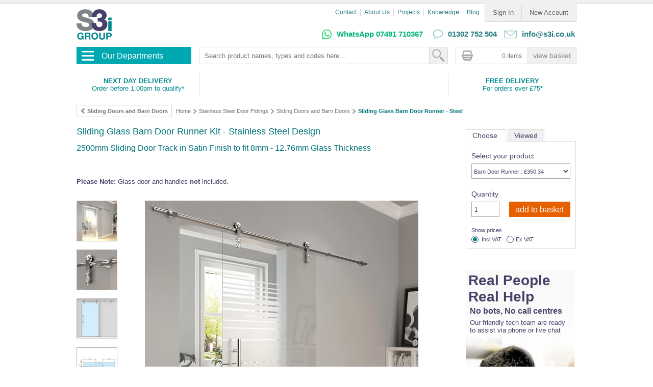

--- FILE ---
content_type: text/html;charset=utf-8
request_url: https://www.s3i.co.uk/sliding-glass-barn-door-runner-kit-stainless-steel-design.php
body_size: 22914
content:
<!DOCTYPE html>
<html lang="en-gb">
  <head>
<!-- <script defer src="https://www.googletagmanager.com/gtag/js?id=G-RJK2GZEY7T"></script>
-->
<script>
  window.dataLayer = window.dataLayer || [];
  function gtag(){dataLayer.push(arguments);}
  gtag('js', new Date());
  gtag('config', 'GTM-WXH4');
  gtag('config', 'G-RJK2GZEY7T');
  gtag('config', 'AW-1072615857');
</script>
<!-- Google Tag Manager -->
<script>(function(w,d,s,l,i){w[l]=w[l]||[];w[l].push({'gtm.start':
new Date().getTime(),event:'gtm.js'});var f=d.getElementsByTagName(s)[0],
j=d.createElement(s),dl=l!='dataLayer'?'&l='+l:'';j.defer=true;j.src=
'https://www.googletagmanager.com/gtm.js?id='+i+dl;f.parentNode.insertBefore(j,f);
})(window,document,'script','dataLayer','GTM-WXH4');</script>
<!-- End Google Tag Manager -->
  <meta charset="utf-8">
      <title>Sliding Glass Barn Door Runner Kit  - Stainless Steel Design | S3i Group</title>
    <meta name="viewport" content="width=device-width, initial-scale=1">
    <!-- Enable next lines for live -->
        <meta name="robots" content="index,follow">
      
    
    <meta name='title' content='Sliding Glass Barn Door Runner Kit  - Stainless Steel Design'>
      <meta name='keywords' content='Sliding Door, Barn Door, Glass Door, Door Runner, Stainless Steel Design, Internal, Indoor, 8mm - 12.76mm Glass, 2500mm Length'>
      <meta name='description' content='Sliding Glass Barn Door Runner Kit. 2500mm door runner kit to fit 8mm - 12.76mm glass thickness, in stainless steel design'>
      <meta name='author' content='S3i Group'>
      <meta name='revisit-after' content='30 days'>

    
    
    
    
    <link rel='canonical' href='https://www.s3i.co.uk/sliding-glass-barn-door-runner-kit-stainless-steel-design.php' />
    
    <link rel='image_src' href='https://www.s3i.co.uk/image/s3i/sliding-barn-door-runner-hero.jpg' />
    <link rel="shortcut icon" href='https://www.s3i.co.uk/image/s3i/favicon.ico' />
    
    <script defer type="application/ld+json">
[{"@context":"https://schema.org/","@type":"Product","name":"Sliding Glass Barn Door Runner - 2500mm - Stainless Steel Design","image":["https://www.s3i.co.uk:443/image/s3i/sliding-barn-door-runner-5131.webp"],"description":"Sliding Glass Barn Door Runner Kit. 2500mm door runner kit to fit 8mm - 12.76mm glass thickness, in stainless steel design","url":"https://www.s3i.co.uk:443/sliding-glass-barn-door-runner-kit-stainless-steel-design.php","sku":"29.5131.251.12","mpn":"29.5131.251.12","offers":{"@type":"Offer","price":"350.34","priceCurrency":"GBP","url":"https://www.s3i.co.uk:443/sliding-glass-barn-door-runner-kit-stainless-steel-design.php","sku":"29.5131.251.12","mpn":"29.5131.251.12","availability":"http://schema.org/InStock","priceValidUntil":"2026-02-19"},"brand":{"@type":"Brand","name":"S3i Group"}}]
</script>

    
    
      
      
    <!--commonIncludeHeader -->
     <link rel='stylesheet' href='https://www.s3i.co.uk/style/1764941586727.css' >
<link rel='stylesheet' media='only screen and (max-device-width: 640px)' href='https://www.s3i.co.uk/style/mobile/1524825373777.css' >
<link rel='stylesheet' href='https://www.s3i.co.uk/image/s3i/pscss/min-ovr.css?xm=71177' >
<link rel='stylesheet' href='https://www.s3i.co.uk/image/s3i/pscss/trustpilot.min.css?xm=71177' >
<link rel='stylesheet' href='https://www.s3i.co.uk/image/s3i/pscss/popUpContactForm.min.css?xm=71177' >
<meta name="robots" content="max-image-preview:large">
<!-- BEGIN MerchantWidget Code -->
<!-- <script id='merchantWidgetScript'
        src="https://www.gstatic.com/shopping/merchant/merchantwidget.js"
        defer>
</script>
<script type="text/javascript">
  merchantWidgetScript.addEventListener('load', function () {
    merchantwidget.start({
     region: 'GB',
     position: 'LEFT_BOTTOM',
     mobileBottomMargin: 5
   });
  });
</script> -->
<!-- END MerchantWidget Code -->
<script type="application/ld+json">
{
  "@context": "https://schema.org",
  "@type": "OnlineStore",
  "name": "S3i Group",
  "description": "S3i Group are UK experts in stainless steel & glass balustrades, interior fittings, architectural hardware, and landscape products.",
  "legalName" : "S3i Limited",
  "telephone": "+44 1302 752 504",
  "url": "https://www.s3i.co.uk",
  "image": "https://www.s3i.co.uk/image/s3i/s3i-groupicon100.jpg",
  "logo": "https://www.s3i.co.uk/image/s3i/s3i-groupicon100.jpg",
  "foundingDate": "2000",
  "aggregateRating": {
	"@type": "AggregateRating",
	"ratingValue": "4.8",
	"bestRating": "5",
	"ratingCount": "10919"
	},
  "address": {
 "@type": "PostalAddress",
 "streetAddress": "Unit 1, Faraday Close",
 "addressLocality": "Harworth",
 "addressRegion": "Nottinghamshire",
 "postalCode": "DN11 8RU",
 "addressCountry": "UK"
 },
  "contactPoint": {
   "contactType": "customer support",
   "telephone": "+44 1302 752 504",
   "email": "info@s3i.co.uk"
 },
   "sameAs": [ 
 "https://www.facebook.com/s3iGroup",
 "https://uk.trustpilot.com/review/www.s3i.co.uk",
 "https://www.instagram.com/s3igroup",
 "https://youtube.com/user/S3iStainlessSteel",
 "https://www.pinterest.co.uk/s3igroup/",
 "https://www.bssa.org.uk/view_profile.php?id=1968",
 "https://www.flickr.com/photos/stainless-steel",
 "https://www.linkedin.com/in/s3igroup",
 "https://www.madeinbritain.org/members/s3i-group"
 ]
}
</script>

     



  
  
    <link rel="preconnect" href="https://api.clerk.io" crossorigin="anonymous" />    
    <link rel="preconnect" href="https://widget.trustpilot.com" crossorigin="anonymous" />
    <link rel="preconnect" href="https://productreviewswidgets.trustpilot.com" crossorigin="anonymous" />
    <link rel="preconnect" href="https://www.google-analytics.com" crossorigin="anonymous" />
    <link rel="preconnect" href="https://www.google.com" crossorigin="anonymous" />
    <link rel="preconnect" href="https://www.google.co.uk" crossorigin="anonymous" />
    <link rel="preload stylesheet" href="https://productreviewswidgets.trustpilot.com/Styles/trustpilot-seo-widget.min.css" as="style" />
    
  
    

    

    
  </head>
  <body id="sliding-glass-barn-door-runner-kit-stainless-steel-designphp"  class=" noleftmenu">
  <!-- Google Tag Manager (noscript) -->
<noscript><iframe src=https://www.googletagmanager.com/ns.html?id=GTM-WXH4
height="0" width="0" style="display:none;visibility:hidden"></iframe></noscript>
<!-- End Google Tag Manager (noscript) -->

    
      <div id='s3i_lights' onmousedown="srchblur();" ></div>
    
    <div id='maincontainer'>
      <div id='topsection'>
        <div class='innertube'>  	<!-- innertube_1 -->
          <div class='banner'>
            
            
              <div class='bannerLine accnavi'>
              <div class='bannerBox'>
                  
<div class='accountNavigation'>
    <div class='accountNavigationItem'>
      <a href='accountLogin' title='Sign in to my existing account'>
        Sign In
      </a>
    </div>
    <div class='accountNavigationItem'>
      <a href='accountCreate' title='Create a new account'>
        New Account
      </a>
    </div>
</div>
              </div>
              <div class='bannerBox'>
                
                  
                  <a title='Information, how to order &amp; contact details'
                     href='https://www.s3i.co.uk/howToOrder.php'
                     class='support'>
                    Contact
                  </a>
                
                  
                      |  
                  
                  <a title='About S3i Stainless Steel Solutions, our products, projects, news, customers'
                     href='https://www.s3i.co.uk/aboutus.php'
                     class='support'>
                    About Us
                  </a>
                
                  
                      |  
                  
                  <a title='Browse through some of our recent stainless steel installations'
                     href='https://www.s3i.co.uk/projects.php'
                     class='support'>
                    Projects
                  </a>
                
                  
                      |  
                  
                  <a title='Many technical and helpful resources for wire rope and fittings'
                     href='https://www.s3i.co.uk/knowledge.php'
                     class='support'>
                    Knowledge
                  </a>
                
                  
                      |  
                  
                  <a title='S3i Group Blog. News and stories about our company, staff, products, projects and customers.'
                     href='https://www.s3i.co.uk/s3i-blog.php'
                     class='support'>
                    Blog
                  </a>
                
                
              </div>
              </div>
            
            
            <div class='bannerLine'>
              
                <div class='bannerBox'>
                  
                    <!--REMOVED/CHANGED FOR THE COMBINED HEADER FOR RESPONSIVE DESIGN - This is the original content - CYNETIX 1/5/2018 <h3 class="toptel"><img src='image/s3i/ask-the-experts-95x19.jpg' width='95' height='19' alt='Call us for friendly advice' title='Call us for friendly advice' style='margin-right:5px;'><img src='image/s3i/telephone19.png' width='21' height='19' alt='Telephone: 01302 752 504' style='margin-right:5px;'><b><span itemprop="telephone"> 01302 752 504 </span></b><img src='image/s3i/email19.png' width='26' height='19' alt='Send us an email' title='Send us an email' style='margin-left:10px;margin-right:5px;'><a class="toptel" href=mailto:info@s3i.co.uk?subject=Website Enquiry from s3i.co.uk/home title= "Please click here to send an email"><b><span itemprop="email">info@s3i.co.uk</span></b></a></h3>-->

<div class="mobile_resolution">
   <div class='mobileOnly'>
<a class="mobile-covid" href="delivery.php" title="Free Delivery"><b>FREE DELIVERY for Orders Over &pound;100</b></a>
    <div class="mobilehead">
      <div class="mobileheadcontact">
        <div class="mobilebotwa"><a class="mobilebotwa" href="https://api.whatsapp.com/send?phone=+447491710367">WhatsApp</a></div>
      </div>
      <div class="mobileheadcontact">
        <div class="mobilebot"><a class="mobilebot" href="tel:+441302752504">call us</a></div>
      </div>
<!--<div class="mobileheadcontact"><div class="mobilebot"><a class="mobilebot" href="mailto:info@s3i.co.uk?subject=mobile enquiry from s3i.co.uk/ad">email us</a></div></div>-->
    </div>
    <div id='clearboth'></div>

<style>
/*COVID 19 Styling - Remove entire style block to return to normal*/

@media only screen and (max-device-width: 640px)
{
    div.bannerBox div.mobile_resolution div.mobileOnly
    {
      margin-top: 45px;
    }

    a.mobile-covid
    {
     color:#D75A00 !important;
     position:absolute;
     left:0;
     top:-28px;
     width:100%;
     text-align:center;
    }
}
</style>
    
    <!--Mobile search starts-->
    <!--<div class="mobileOnly S3i_Mobile_Search_Box">
      <form class="MobileSearchBox" name="searchBox" action="/search" method="post">
        <input type="hidden" name="searchMethod" value="text">
        <input type="hidden" name="searchScope" value="site">
        <input type="hidden" name="searchUrl" value="null">
        <input type="hidden" name="sortBy" value>
        <input type="hidden" name="category" value>
        <input type="text" name="searchTerm" class="MobileSearchBox" value>
        <input type="submit" value="Go" class="MobileSearchBox">
      </form>
    </div>-->
    <!--Mobile search ends-->
  </div>
</div>

<div class="standard_desktop_resolution">
  <div class="toptel">
<!--<a href="delivery.php" title="Christmas Delivery & Opening Hours" style="color:#f39400;">Please <u>click here</u> for Christmas Delivery & Opening Hours</a>-->

<img src='image/s3i/whats-app-19.png' width='21' height='19' alt='WhatsApp Message Us' title='WhatsApp Message Us' style='margin-right:5px;margin-left:15px'>
<b><span style="color:#00b67a;"><a style="color:#00b67a;" href="https://wa.me/+447491710367?text=Hi%20there!%20Can%20I%20get%20some%20help%20please?">WhatsApp 07491 710367</a></span></b>

<img src='image/s3i/telephone19.png' width='21' height='19' alt='Telephone: 01302 752 504' title='Telephone: 01302 752 504' style='margin-right:5px;margin-left:15px'><a href="tel:+441302752504"><b> 01302 752 504 </b></a>

<img src='image/s3i/email19.png' width='26' height='19' alt='Send us an email' title='Send us an email' style='margin-left:10px;margin-right:5px;'><a class="toptel" href=mailto:info@s3i.co.uk?subject=Website Enquiry from s3i.co.uk/home title= "Please click here to send an email"><b><span itemprop="email"> info@s3i.co.uk</span></b></a></div>
</div>




                  
                </div>
              
            </div>
             <div id="new_menu_bar_wrapper">
            
            
              
  <div class="mobileOnly">
  

<div class='accountNavigation'>
  
  
  
    <div class='accountNavigationItem'>
      <a href='accountLogin' title='Sign in to my existing account'>
        Sign In
      </a>
    </div>
  
  
    <div class='accountNavigationItem'>
      <a href='accountCreate' title='Create a new account'>
        New Account
      </a>
    </div>
  
  
  
 
</div>


  
              
                <div class='bannerBox'>
                  
                    
                      
                        
<form class='basketBox' name='basket' action='https://www.s3i.co.uk/basket' method='post'><div class="baskcont" ><div class="baskicon" ></div>
<a href='https://www.s3i.co.uk/basket' title='Review your basket and checkout securely'><!--<img src='image/s3i/basket18.jpg'  width='95' height='18' alt='Review your basket and checkout securely' title='Review your basket and checkout securely'>
<span>Added to your basket</span>--><!--Removed by Cynetix - temporary--></a> <span>0 Items</span> <INPUT type='submit' alt='Review your basket and checkout securely' value='View Basket' class="basketBox basknone">
</div>
</form>
                      
                    
                  
                </div>
              

  </div>



            
            
        
       <div class="mainmenu"> <!-- mainmenu -->
            <nav>
<div id="new_menu_container">
	<div id="new_menu_button">
		<span>Our Departments<span id="new_menu_arrow"></span></span>
		<div id="burger_menu">
			<div class="bar"></div>
			<div class="bar"></div>
			<div class="bar"></div>
		</div>
	</div>
	<ul id="new_menu_item_container" class="initial_load">
		<li class="new_menu_department" data-submenu-id="dept1">
			<a class="new_menu_deparment_name" title="Glass Balustrade and Stainless Steel Handrail" href="balustrade-systems.php">Balustrade and Handrail</a>
			<ul class="new_menu_department_items_wrapper" id="dept1">
				<a class="new_menu_department_title" href="balustrade-systems.php" title="Balustrade Systems">View All Balustrade Systems</a>
				<span class="new_menu_department_title"> or </span>
				<a class="new_menu_department_title" href="custom-balustrade-designer-tool.php" title="Balustrade Configurator" style="color: #d75a00;">Try Our 3D Balustrade Configurator</a>
				<li>
					<div class="single_product_block colspan_1 rowspan_1">
						<a title="Go to Frameless Glass Balustrade" href="frameless-glass-channel-balustrade.php">
							<div class="new_menu_department_item_image newicon163120 fgcbsnm"></div>
							<div class="new_menu_department_item_name">Frameless Glass Balustrade</div>
						</a>
					</div>
					<div class="single_product_block colspan_1 rowspan_1">
						<a title="Go to Black Balustrade" href="black-balustrade.php">
							<div class="new_menu_department_item_image newicon163120 bmbsnm"></div>
							<div class="new_menu_department_item_name">Black Balustrade</div>
						</a>
					</div>
					<div class="single_product_block colspan_1 rowspan_1">
						<a title="Go to Ready Made Handrail" href="stainless-steel-handrails.php">
							<div class="new_menu_department_item_image newicon163120 handrailiconnm"></div>
							<div class="new_menu_department_item_name">Ready Made Handrail</div>
						</a>
					</div>
					<div class="news_block colspan_1 rowspan_2 vert_fit">
						<div class="news_block_title">Balustrade Quick links</div>
						<a title="Glass Clamps" href="glass-clamps.php">
							<div class="new_menu_department_item_name">Glass Clamps</div>
						</a>
						<a title="Tubular Stainless Steel Handrail" href="stainless-steel-tubular-handrail-kits.php">
							<div class="new_menu_department_item_name">Tubular Handrail</div>
						</a>
						<a title="Square Stainless Steel Handrail" href="stainless-steel-square-handrail-kits.php">
							<div class="new_menu_department_item_name">Square Handrail</div>
						</a>
						<a title="Wooden Handrail" href="hardwood-timber-handrail-kits.php">
							<div class="new_menu_department_item_name">Wooden Handrail</div>
						</a>
						<a title="Square Line 40x40 Balustrade" href="square-line-balustrade.php">
							<div class="new_menu_department_item_name">Square Line 40x40</div>
						</a>
						<a title="Square Line 60x30 Balustrade" href="square-line-60x30-balustrade-system.php">
							<div class="new_menu_department_item_name">Square Line 60x30</div>
						</a>
						<a title="Easy Glass Wall Partition" href="easy-glass-wall.php">
							<div class="new_menu_department_item_name">Easy Glass Wall</div>
						</a>
						<a title="LED Lighting for Handrail & Balustrade" href="handrail-lighting-system.php">
							<div class="new_menu_department_item_name">LED Lighting for Handrail</div>
						</a>
						<a title="Fascia Mount - Easy Glass Up Parapet Balustrade" href="fascia-mount-easy-glass-up-parapet-balustrade.php">
							<div class="new_menu_department_item_name">Fascia - Easy Glass Up</div>
						</a>
						<a title="Barrier Line - Hoop Barriers Street Furniture" href="barrier-line-street-furniture.php">
							<div class="new_menu_department_item_name">Barrier Line - Hoop Barriers</div>
						</a>
					</div>
					<div class="single_product_block colspan_1 rowspan_1">
						<a title="Glass Clamp Balustrade Systems" href="glass-balustrade.php">
							<div class="new_menu_department_item_image newicon163120 glassbaliconnm"></div>
							<div class="new_menu_department_item_name">Glass Balustrade</div>
						</a>
					</div>
					<div class="single_product_block colspan_1 rowspan_1">
						<a title="Stainless Steel Modular Balustrade" href="stainless-steel-balustrade.php">
							<div class="new_menu_department_item_image newicon163120 ssbaliconnm"></div>
							<div class="new_menu_department_item_name">Stainless Steel Balustrade</div>
						</a>
					</div>
					<div class="single_product_block colspan_1 rowspan_1">
						<a title="Easy Glass Aluminium Balustrade" href="easy-alu-glass-balustrade.php">
							<div class="new_menu_department_item_image newicon163120 sqbaliconnm"></div>
							<div class="new_menu_department_item_name">Easy Glass Alu Balustrade</div>
						</a>
					</div>
					<div class="single_product_block colspan_1 rowspan_1">
						<a title="Juliet Balcony Systems" href="glass-juliet-balcony-systems.php">
							<div class="new_menu_department_item_image newicon163120 julieticonnm"></div>
							<div class="new_menu_department_item_name">Juliet Balconies</div>
						</a>
					</div>
					<div class="single_product_block colspan_1 rowspan_1">
						<a title="Easy Glass View Juliet Balcony" href="easy-glass-view-juliet-balcony.php">
							<div class="new_menu_department_item_image newicon163120 egviconnm"></div>
							<div class="new_menu_department_item_name">Easy Glass View</div>
						</a>
					</div>
					<div class="single_product_block colspan_1 rowspan_1">
						<a title="Easy Glass Up Parapet Balustrade" href="easy-glass-up-parapet-balustrade.php">
							<div class="new_menu_department_item_image newicon163120 eguiconnm"></div>
							<div class="new_menu_department_item_name">Easy Glass Up</div>
						</a>
					</div>
					<div class="single_product_block colspan_1 rowspan_1">
						<a title="Wire Balustrade Kits" href="cablesystems.php">
							<div class="new_menu_department_item_image newicon163120 balwireiconnm"></div>
							<div class="new_menu_department_item_name">Wire Balustrade</div>
						</a>
					</div>
				</li>
			</ul>
		</li>		
		<li class="new_menu_department" data-submenu-id="dept2">
			<a class="new_menu_deparment_name" title="Landscape and Garden" href="HomeandGardens.php">Landscape and Garden</a>
			<ul class="new_menu_department_items_wrapper" id="dept2">
				<a class="new_menu_department_title" href="greenwall.php" title="Stainless Steel Wire Trellis">Stainless Steel Wire Trellis</a>
				<span class="new_menu_department_title">,</span>
				<a class="new_menu_department_title" href="cablesystems.php" title="Wire Balustrade Systems">Wire Balustrade Systems</a>
                                <span class="new_menu_department_title"> and </span>
                                <a class="new_menu_department_title" href="HomeandGardens.php" title="Gardens and Landscaping">Landscaping</a>
				<li>
					<div class="single_product_block colspan_2 rowspan_1">
						<a title="Green Wall Wire Trellis Kits" href="greenwalltrellis.php">
							<div class="new_menu_department_item_image newicon346120 gwticonnm"></div>
							<div class="new_menu_department_item_name">Green Wall Wire Trellis Kits</div>
						</a>
					</div>
					<div class="single_product_block colspan_2 rowspan_1">
						<a title="Wire Balustrade DIY Kits - Flat Mount" href="balustradeB4.php">
							<div class="new_menu_department_item_image newicon346120 bwireiconnm"></div>
							<div class="new_menu_department_item_name">Flat Mount Wire Balustrade Kits</div>
						</a>
					</div>
					<div class="single_product_block colspan_1 rowspan_1">
						<a title="Go to Black Wire Balustrade DIY Kits - Flat Mount" href="black-balustrade-wire-flat-mount.php">
							<div class="new_menu_department_item_image newicon163120 balwireblkiconnm"></div>
							<div class="new_menu_department_item_name">Black Wire Balustrade - Flat</div>
						</a>
					</div>
					<div class="single_product_block colspan_1 rowspan_1">
						<a title="Go to Black Wire Balustrade DIY Kits - Tube Mount" href="black-balustrade-wire-tube-mount.php">
							<div class="new_menu_department_item_image newicon163120 balwiretubeblknm"></div>
							<div class="new_menu_department_item_name">Black Wire Balustrade - Tube</div>
						</a>
					</div>
					<div class="single_product_block colspan_1 rowspan_1">
						<a title="Go to Tensioned Wire Trellis DIY Kits" href="tensioned-wire-trellis-kits.php">
							<div class="new_menu_department_item_image newicon163120 twtmmiconnm"></div>
							<div class="new_menu_department_item_name">Tensioned Wire Trellis Kits</div>
						</a>
					</div>
					<div class="news_block colspan_1 rowspan_2 vert_fit">
						<div class="news_block_title">Useful Quick Links</div>
						<a title="Wire Balustrade - Made to Measure - Flat Mount" href="balustradeB3.php">
							<div class="new_menu_department_item_name">Wire Balustrade - Made to Measure - Flat Mount</div>
						</a>
						<a title="Wire Balustrade - Made to Measure - Tube Mount" href="cable-rail-tubular.php">
							<div class="new_menu_department_item_name">Wire Balustrade - Made to Measure - Tube Mount</div>
						</a>
						<a title="Go to Tensioned Wire Trellis - Made to Measure" href="greenfacade.php">
							<div class="new_menu_department_item_name">Tensioned Wire Trellis - Made to Measure</div>
						</a>
						<a title="Wire Balustrade - Vertical - Wood Mount" href="vertical.php">
							<div class="new_menu_department_item_name">Vertical Wire - Wood Mount</div>
						</a>
						<a title="Wire Balustrade Components & Fittings" href="wire-balustrade-components.php">
							<div class="new_menu_department_item_name">Wire Balustrade Fittings</div>
						</a>
						<a title="Wire Trellis Components" href="green-wall-components.php">
							<div class="new_menu_department_item_name">Wire Trellis Components</div>
						</a>
						<a title="Shade Sail Fixing Kits" href="shade-sail-fixtures-and-fittings.php">
							<div class="new_menu_department_item_name">Shade Sail Fixing Kits</div>
						</a>
						<a title="Decking Rope Fittings" href="decking-rope-end-fittings-and-barrier-ropes.php">
							<div class="new_menu_department_item_name">Decking Rope Fittings</div>
						</a>
					</div>
					<div class="single_product_block colspan_1 rowspan_1">
						<a title="Plant Training Wire Kits" href="plant-training-kits.php">
							<div class="new_menu_department_item_image newicon163120 ptkiconnm"></div>
							<div class="new_menu_department_item_name">Plant Training Wire Kits</div>
						</a>
					</div>
					<div class="single_product_block colspan_1 rowspan_1">
						<a title="Go to Tube Mount Wire Balustrade DIY Kits" href="balustrade-wire-kits-tubular.php">
							<div class="new_menu_department_item_image newicon163120 balwiretubenm"></div>
							<div class="new_menu_department_item_name">Tube Mount Wire Balustrade</div>
						</a>
					</div>
					<div class="single_product_block colspan_1 rowspan_1">
						<a title="Gripple Garden Trellis Products & Kits" href="gripple-garden-products.php">
							<div class="new_menu_department_item_image newicon163120 gripplegiconnm"></div>
							<div class="new_menu_department_item_name">Gripple Garden Trellis</div>
						</a>
					</div>
				</li>
			</ul>
		</li>
		<li class="new_menu_department" data-submenu-id="dept3">
			<a class="new_menu_deparment_name" title="Home and Interior Stainless Steel Fittings">Home and Interior</a>
			<ul class="new_menu_department_items_wrapper" id="dept3">
				<a class="new_menu_department_title" href="stainless-steel-door-fittings.php" title="Stainless Steel Door Hardware">Door Hardware</a>
				<span class="new_menu_department_title">,</span>
				<a class="new_menu_department_title" href="architectural-hardware.php" title="Designer Architectural Hardware">Designer Architectural Hardware</a>
				<span class="new_menu_department_title">,</span>
				<a class="new_menu_department_title" href="stainless-steel-interior-fittings.php" title="Stainless Steel Interior Fittings">Interior</a>
				<span class="new_menu_department_title">and</span>
				<a class="new_menu_department_title" href="shower-bathroom-partitions.php" title="Shower and Bathroom Fittings">Shower Fittings</a>
				<li>
					<div class="single_product_block colspan_1 rowspan_1">
						<a title="Stainless Steel Door Fittings" href="stainless-steel-door-fittings.php">
							<div class="new_menu_department_item_image newicon163120 doorhardware"></div>
						</a>
					</div>
					<div class="single_product_block colspan_1 rowspan_1">
						<a title="Go to Designer Door Hardware" href="architectural-hardware.php">
							<div class="new_menu_department_item_image newicon163120 jnf-ahw-nm"></div>
						</a>
					</div>
					<div class="single_product_block colspan_1 rowspan_1">
						<a title="Stainless Steel Interior Fittings" href="stainless-steel-interior-fittings.php">
							<div class="new_menu_department_item_image newicon163120 interiorfiticonnm"></div>
						</a>
					</div>
					<div class="single_product_block colspan_1 rowspan_1">
						<a title="Shower and Bathroom Screen Fittings" href="shower-bathroom-partitions.php">
							<div class="new_menu_department_item_image newicon163120 showerandsanitary"></div>
						</a>
					</div>
					<div class="multi_product_block colspan_1 rowspan_1">
						<div class="block_title"><a title="Stainless Steel Door Hardware" href="stainless-steel-door-fittings.php">Door Hardware</a></div>
						<a title="Go to Door Hinges - Stainless Steel" href="stainless-steel-hinges.php">
							<div class="new_menu_department_item_image newicon4343 hinges43"></div>
							<div class="new_menu_department_item_name">Door Hinges - Stainless Steel</div>
						</a>
						<a title="Door & Cabinet Handles - Stainless Steel" href="stainless-steel-door-handles.php">
							<div class="new_menu_department_item_image newicon4343 cabhandles43"></div>
							<div class="new_menu_department_item_name">Door & Cabinet Handles</div>
						</a>
						<a title="Door Knobs - Stainless Steel" href="stainless-steel-door-knobs.php">
							<div class="new_menu_department_item_image newicon4343 doorknobs43"></div>
							<div class="new_menu_department_item_name">Glass Door Knobs</div>
						</a>
						<a title="Door Grips for Glass - Stainless Steel" href="stainless-steel-door-grips.php">
							<div class="new_menu_department_item_image newicon4343 doorgrips43"></div>
							<div class="new_menu_department_item_name">Glass Door Grips</div>
						</a>
						<a title="Go to Door Lever Handles - Stainless Steel" href="door-lever-handles-stainless-steel.php">
							<div class="new_menu_department_item_image newicon4343 jnf-leverss-43"></div>
							<div class="new_menu_department_item_name">Door Lever Handles</div>
						</a>
						<a title="Go to Sliding Door and Barn Door Systems" href="sliding-door-and-barn-door-systems.php">
							<div class="new_menu_department_item_image newicon4343 sliding-door43"></div>
							<div class="new_menu_department_item_name">Sliding Door Systems</div>
						</a>
					</div>
					<div class="multi_product_block colspan_1 rowspan_1">
						<div class="block_title"><a title="Designer Architectural Hardware" href="architectural-hardware.php">Designer Door Hardware</a></div>
						<a title="Go to Lever Handles - Designer Architectural Hardware" href="lever-handles-designer-architectural-door-hardware.php">
							<div class="new_menu_department_item_image newicon4343 jnf-lever-43"></div>
							<div class="new_menu_department_item_name">Lever Handles - Designer Range</div>
						</a>
						<a title="Go to Door Pull Handles - Designer Architectural Hardware" href="pull-handles-designer-architectural-door-hardware.php">
							<div class="new_menu_department_item_image newicon4343 jnf-dpull-43"></div>
							<div class="new_menu_department_item_name">Pull Handles - Designer Range</div>
						</a>
						<a title="Go to Furniture Pulls - Designer Architectural Hardware" href="furniture-pull-handles-designer-architectural-door-hardware.php">
							<div class="new_menu_department_item_image newicon4343 jnf-fpull-43"></div>
							<div class="new_menu_department_item_name">Furniture Handles - Designer Range</div>
						</a>
						<a title="Go to Furniture Knobs - Designer Architectural Hardware" href="furniture-knobs-designer-architectural-door-hardware.php">
							<div class="new_menu_department_item_image newicon4343 jnf-fknob-43"></div>
							<div class="new_menu_department_item_name">Furniture Knobs - Designer Range</div>
						</a>
					</div>
					<div class="multi_product_block colspan_1 rowspan_1">
						<div class="block_title"><a title="Stainless Steel Interior Fittings" href="stainless-steel-interior-fittings.php">Interior Fittings</a></div>
						<a title="Glass Screen & Shelf Supports" href="glass-supports-interior-fittings.php">
							<div class="new_menu_department_item_image newicon4343 decsupport43"></div>
							<div class="new_menu_department_item_name">Glass Supports</div>
						</a>
						<a title="Hooks and Pegs" href="stainless-steel-hooks.php">
							<div class="new_menu_department_item_image newicon4343 hooks43"></div>
							<div class="new_menu_department_item_name">Hooks and Pegs</div>
						</a>
						<a title="Glass Storage Racks - Stainless Steel" href="stainless-steel-glass-rack-storage-systems.php">
							<div class="new_menu_department_item_image newicon4343 glassracks43"></div>
							<div class="new_menu_department_item_name">Glass Storage Racks</div>
						</a>
						<a title="Shelf Supports and Hangers - Stainless Steel" href="shelf-supports-brackets-glass-stainless-steel.php">
							<div class="new_menu_department_item_image newicon4343 shelf43"></div>
							<div class="new_menu_department_item_name">Shelf Supports & Hangers</div>
						</a>
						<a title="Sneeze Guard & Hygiene Partition Systems" href="glass-sneeze-guard-system.php">
							<div class="new_menu_department_item_image newicon4343 sneeze43"></div>
							<div class="new_menu_department_item_name">Sneeze Guard Systems</div>
						</a>
					</div>
					<div class="multi_product_block colspan_1 rowspan_1">
						<div class="block_title"><a title="Shower and Bathroom Screen Fittings" href="shower-bathroom-partitions.php">Shower and Bathroom</a></div>
						<a title="Go to Shower Screen Supports" href="shower-screen-support-arms.php">
							<div class="new_menu_department_item_image newicon4343 showersupport43"></div>
							<div class="new_menu_department_item_name">Shower Screen Supports</div>
						</a>
						<a title="Go to Bathroom Accessories and Hardware" href="bathroom-accessories-and-hardware.php">
							<div class="new_menu_department_item_image newicon4343 jnf-bath43"></div>
							<div class="new_menu_department_item_name">Bathroom Accessories and Hardware</div>
						</a>
						<a title="Go to Cubicle Glass Clamps for Showers" href="glass-clamps-fixed-panel-shower-cubicles-and-walls.php">
							<div class="new_menu_department_item_image newicon4343 shwrclamp43"></div>
							<div class="new_menu_department_item_name">Cubicle Glass Clamps for Showers</div>
						</a>
						<a title="Go to Shower Door Wall Profiles" href="shower-door-wall-mount-profiles-for-glass.php">
							<div class="new_menu_department_item_image newicon4343 shwrdoor43"></div>
							<div class="new_menu_department_item_name">Shower Door Wall Profiles</div>
						</a>
						<a title="Go to Shower Glass Partition Walls" href="shower-glass-partition-walls.php">
							<div class="new_menu_department_item_image newicon4343 shwrpart43"></div>
							<div class="new_menu_department_item_name">Shower Glass Partition Walls</div>
						</a>
						<a title="Go to Tube Brackets for Showers" href="tube-brackets-connectors-shower-supports-interior.php">
							<div class="new_menu_department_item_image newicon4343 showerbrackets43"></div>
							<div class="new_menu_department_item_name">Tube Brackets for Showers</div>
						</a>
					</div>
				</li>
			</ul>
		</li>
		<li class="new_menu_department" data-submenu-id="dept4">
			<a class="new_menu_deparment_name">Commercial Fittings</a>
			<ul class="new_menu_department_items_wrapper" id="dept4">
				<a class="new_menu_department_title" href="stainless-steel-door-fittings.php" title="Commercial Door Fittings">Commercial Door Fittings</a>
				<span class="new_menu_department_title">,</span>
				<a class="new_menu_department_title" href="bar-railing-and-bar-fittings.php"title="Bar Railing and Bar Fittings">Bar Railing</a>
				<span class="new_menu_department_title">,</span>
				<a class="new_menu_department_title" href="cable-display-systems.php"title="Cable Display Systems">Cable Display</a>
				<span class="new_menu_department_title">and</span>
				<a class="new_menu_department_title" href="gripple.php"title="Gripple Suspension Systems">Gripple Suspension</a>
				<li>
					<div class="single_product_block colspan_1 rowspan_1">
						<a title="Commercial Stainless Steel Door Fittings" href="stainless-steel-door-fittings.php">
							<div class="new_menu_department_item_image newicon163120 glasshandleiconnm"></div>
						</a>
					</div>
					<div class="single_product_block colspan_1 rowspan_1">
						<a title="Bar Railing, Bar Fittings & Glass Racks" href="bar-railing-and-bar-fittings.php">
							<div class="new_menu_department_item_image newicon163120 barrailconnm"></div>
						</a>
					</div>
					<div class="single_product_block colspan_1 rowspan_1">
						<a title="Cable Display Systems" href="cable-display-systems.php">
							<div class="new_menu_department_item_image newicon163120 displayiconnm"></div>
						</a>
					</div>
					<div class="single_product_block colspan_1 rowspan_1">
						<a title="Gripple Wire Suspension Systems" href="gripple.php">
							<div class="new_menu_department_item_image newicon163120 grippleiconnm"></div>
						</a>
					</div>
					<div class="multi_product_block colspan_1 rowspan_1">
						<div class="block_title"><a title="Commercial Stainless Steel Door Fittings" href="stainless-steel-door-fittings.php">Commercial Door Fittings</a></div>
						<a title="Door Handles For Glass- Stainless Steel" href="stainless-steel-glass-door-handles.php">
							<div class="new_menu_department_item_image newicon4343 doorhandles43"></div>
							<div class="new_menu_department_item_name">Glass Door Handles</div>
						</a>
						<a title="Hinges for Glass Doors - Stainless Steel" href="stainless-steel-glass-door-hinges.php">
							<div class="new_menu_department_item_image newicon4343 glasshinges43"></div>
							<div class="new_menu_department_item_name">Glass Door Hinges</div>
						</a>
						<a title="Locks for Glass Doors - Stainless Steel" href="stainless-steel-door-lock-handles.php">
							<div class="new_menu_department_item_image newicon4343 doorlocks43"></div>
							<div class="new_menu_department_item_name">Glass Door Locks</div>
						</a>
						<a title="Swing Door Fittings - Stainless Steel" href="swing-door-fittings-stainless-steel-frameless-glass.php">
							<div class="new_menu_department_item_image newicon4343 swingdoor43"></div>
							<div class="new_menu_department_item_name">Swing Door Fittings</div>
						</a>
						<a title="Go to Sliding Door and Barn Door Systemss" href="sliding-door-and-barn-door-systems.php">
							<div class="new_menu_department_item_image newicon4343 sliding-door43"></div>
							<div class="new_menu_department_item_name">Sliding Door Systems</div>
						</a>
						<a title="Glass Canopy System" href="glass-door-canopy-system.php">
							<div class="new_menu_department_item_image newicon4343 canopy43"></div>
							<div class="new_menu_department_item_name">Glass Canopy System</div>
						</a>
					</div>
					<div class="multi_product_block colspan_1 rowspan_1">
						<div class="block_title"><a title="Bar Railing, Bar Fittings & Glass Racks" href="bar-railing-and-bar-fittings.php">Bar Rails and Bar Fittings</a></div>
						<a title="Bar Foot Rail and Bar Handrail" href="bar-railing-and-bar-fittings.php">
							<div class="new_menu_department_item_image newicon4343 barfootrail"></div>
							<div class="new_menu_department_item_name">Bar Foot Rail and Bar Handrail</div>
						</a>
						<a title="6mm Mini Bar Rail" href="6mm-bar-railing-system.php">
							<div class="new_menu_department_item_image newicon4343 minirail643"></div>
							<div class="new_menu_department_item_name">6mm Mini Bar Rail</div>
						</a>
						<a title="8mm Mini Bar Rail" href="mini-rail-system-square-8mm.php">
							<div class="new_menu_department_item_image newicon4343 minirail843"></div>
							<div class="new_menu_department_item_name">8mm Mini Bar Rail</div>
						</a>
						<a title="10mm Mini Bar Rail" href="10mm-bar-railing-system.php">
							<div class="new_menu_department_item_image newicon4343 minirail0643"></div>
							<div class="new_menu_department_item_name">10mm Mini Bar Rail</div>
						</a>
						<a title="Glass Rack Storage Systems" href="stainless-steel-glass-rack-storage-systems.php">
							<div class="new_menu_department_item_image newicon4343 glassracks43"></div>
							<div class="new_menu_department_item_name">Glass Rack Storage Systems</div>
						</a>
						<a title="Rope Crowd Barrier Fittings" href="decking-rope-end-fittings-and-barrier-ropes.php">
							<div class="new_menu_department_item_image newicon4343 ropebarrier43"></div>
							<div class="new_menu_department_item_name">Rope Barriers Fittings</div>
						</a>
					</div>
					<div class="multi_product_block colspan_1 rowspan_1">
						<div class="block_title"><a title="Cable Display Systems" href="cable-display-systems.php">Cable Display Systems</a></div>
						<a title="Go to Cable Display System" href="cable-display-system-stainless-steel.php">
							<div class="new_menu_department_item_image newicon4343 cabledisplay43"></div>
							<div class="new_menu_department_item_name">Cable Display System</div>
						</a>
						<a title="Go to Gallery Picture Hanging Cable Display" href="gallery-picture-rail-hanging-frame-suspension-system.php">
							<div class="new_menu_department_item_image newicon4343 picturehanger43"></div>
							<div class="new_menu_department_item_name">Picture Hanging Cable Display</div>
						</a>
					</div>
					<div class="multi_product_block colspan_1 rowspan_1">
						<div class="block_title"><a title="Gripple Wire Suspension Systems" href="gripple.php">Gripple Suspension</a></div>
						<a title="Gripple Standard Wire Hanger System" href="gripple-standard-hanger-kits.php">
							<div class="new_menu_department_item_image newicon4343 gripplestandard43"></div>
							<div class="new_menu_department_item_name">Gripple Standard Hanger System</div>
						</a>
						<a title="Go to Gripple HangPro System" href="gripple-hangpro-wire-suspension-system.php">
							<div class="new_menu_department_item_image newicon4343 gripplhangpro43"></div>
							<div class="new_menu_department_item_name">Gripple HangPro System</div>
						</a>
						<a title="Gripple Express Wire Hanger System" href="gripple-express-hanger-kits.php">
							<div class="new_menu_department_item_image newicon4343 gripplexpress43"></div>
							<div class="new_menu_department_item_name">Gripple Express Hanger System</div>
						</a>
						<a title="Gripple Catenary Wire System" href="gripple-catenary-kits.php">
							<div class="new_menu_department_item_image newicon4343 gripplecat43"></div>
							<div class="new_menu_department_item_name">Gripple Catenary Wire System</div>
						</a>
						<a title="Gripple Wire Hanger Components" href="gripple-hanger-components.php">
							<div class="new_menu_department_item_image newicon4343 gripplecomp43"></div>
							<div class="new_menu_department_item_name">Gripple Hanger Components</div>
						</a>
					</div>
				</li>
			</ul>
		</li>
		<li class="new_menu_department" data-submenu-id="dept5">
			<a class="new_menu_deparment_name" title="Stainless Steel Wire Rope and Wire Rope Fittings" href="marine.php">Wire Rope and Fittings</a>
			<ul class="new_menu_department_items_wrapper" id="dept5">
				<a class="new_menu_department_title" href="marine.php" title="Stainless Steel Wire Rope and Wire Rope Fittings">Stainless Steel Wire Rope and Wire Rope Fittings</a>
				<li>
					<div class="single_product_block colspan_2 rowspan_1">
						<a title="Stainless Steel Wire Rope - By The Metre" href="stainless-steel-wire-rope.php">
							<div class="new_menu_department_item_image newicon346120 wireropenm"></div>
							<div class="new_menu_department_item_name">Stainless Steel Wire Rope</div>
						</a>
					</div>
					<div class="single_product_block colspan_1 rowspan_1">
						<a title="Stainless Steel Wire Rope - Reels" href="stainless-steel-wire-rope-reels.php">
							<div class="new_menu_department_item_image newicon163120 wreelsnm"></div>
							<div class="new_menu_department_item_name">Wire Rope Reels</div>
						</a>
					</div>
					<div class="single_product_block colspan_1 rowspan_1">
						<a title="Wire Rope Grips & Clamps" href="wire-rope-grips-clamps.php">
							<div class="new_menu_department_item_image newicon163120 gripssnm"></div>
							<div class="new_menu_department_item_name">Wire Rope Grips</div>
						</a>
					</div>
					<div class="multi_product_block colspan_1 rowspan_1">
						<div class="block_title"><a title="Stainless Steel Wire Rope" href="stainless-steel-wire-rope.php">Stainless Steel Wire Rope</a></div>
						<a title="7x7 Stainless Steel Wire Rope" href="7x7.php">
							<div class="new_menu_department_item_image newicon4343 wr7x743"></div>
							<div class="new_menu_department_item_name">7x7 Stainless Steel Wire Rope</div>
						</a>
						<a title="7x19 Stainless Steel Wire Rope" href="7x19.php">
							<div class="new_menu_department_item_image newicon4343 wr7x1943"></div>
							<div class="new_menu_department_item_name">7x19 Stainless Steel Wire Rope</div>
						</a>
						<a title="1x19 Stainless Steel Wire Rope" href="1x19.php">
							<div class="new_menu_department_item_image newicon4343 wr1x1943"></div>
							<div class="new_menu_department_item_name">1x19 Stainless Steel Wire Rope</div>
						</a>
						<a title="PVC Coated 7x7 Stainless Steel Wire Rope" href="7x7-PVC-coated-stainless-steel-wire-rope.php">
							<div class="new_menu_department_item_image newicon4343 pvc7x743"></div>
							<div class="new_menu_department_item_name">PVC Coated 7x7 Stainless Steel Wire Rope</div>
						</a>
						<a title="PVC Coated 1x19 Stainless Steel Wire Rope" href="1x19-PVC-coated-stainless-steel-wire-rope.php">
							<div class="new_menu_department_item_image newicon4343 pvc1x1943"></div>
							<div class="new_menu_department_item_name">PVC Coated 1x19 Stainless Steel Wire Rope</div>
						</a>
						<a title="Stainless Steel Wire Rope Reels" href="stainless-steel-wire-rope.php">
							<div class="new_menu_department_item_image newicon4343 wrreels43"></div>
							<div class="new_menu_department_item_name">Stainless Steel Wire Rope Reels</div>
						</a>
					</div>
					<div class="multi_product_block colspan_1 rowspan_1">
						<div class="block_title"><a title="Wire Rope Ferrules and Crimps" href="ferrule.php">Loops and Crimps</a></div>
						<a title="Wire Rope Thimble - Stainless Steel" href="stainless-steel-rope-thimble.php">
							<div class="new_menu_department_item_image newicon4343 thimble43"></div>
							<div class="new_menu_department_item_name">Wire Rope Thimble - Stainless Steel</div>
						</a>
						<a title="Wire Rope Thimble - Closed Body - Stainless Steel" href="heavy-duty-closed-thimble.php">
							<div class="new_menu_department_item_image newicon4343 thimblehd43"></div>
							<div class="new_menu_department_item_name">Wire Rope Thimble - Closed Body</div>
						</a>
						<a title="Wire Rope Thimble - Nylon" href="nylon-closed-thimble.php">
							<div class="new_menu_department_item_image newicon4343 thimblenylon43"></div>
							<div class="new_menu_department_item_name">Wire Rope Thimble - Nylon</div>
						</a>
						<a title="Copper Ferrule - Type A" href="copper-ferrule-standard.php">
							<div class="new_menu_department_item_image newicon4343 ferrulecopper43"></div>
							<div class="new_menu_department_item_name">Copper Ferrule - Type A</div>
						</a>
						<a title="Aluminium Ferrule - Type A" href="aluminium-ferrule-standard.php">
							<div class="new_menu_department_item_image newicon4343 ferrulealu43"></div>
							<div class="new_menu_department_item_name">Aluminium Ferrule - Type A</div>
						</a>
						<a title="Wire Rope Ferrules and End Stops" href="ferrule.php">
							<div class="new_menu_department_item_image newicon4343 endstopcooper43"></div>
							<div class="new_menu_department_item_name">Wire Rope Ferrules and End Stops</div>
						</a>
					</div>
					<div class="multi_product_block colspan_1 rowspan_1">
						<div class="block_title"><a title="Wire Rope Fittings" href="marine.php">Wire Rope Fittings</a></div>
						<a title="Sta-lok Swageless DIY Wire Rope Fittings - Stainless Steel" href="sta-lok-fittings.php">
							<div class="new_menu_department_item_image newicon4343 wrstalok43"></div>
							<div class="new_menu_department_item_name">Sta-lok Wire Rope Fittings</div>
						</a>
						<a title="Swage Wire Rope Fittings - Stainless Steel" href="swageterminals.php">
							<div class="new_menu_department_item_image newicon4343 wrswage43"></div>
							<div class="new_menu_department_item_name">Swage Wire Rope Fittings</div>
						</a>
						<a title="Go to Sta-Lok Threaded Fittings" href="sta-lok-threaded-fittings-stainless-steel.php">
							<div class="new_menu_department_item_image newicon4343 wrswageless43"></div>
							<div class="new_menu_department_item_name">Sta-Lok Threaded Fittings</div>
						</a>
						<a title="Threaded Fittings - Stainless Steel" href="threaded.php">
							<div class="new_menu_department_item_image newicon4343 wrthreaded43"></div>
							<div class="new_menu_department_item_name">Threaded Fittings</div>
						</a>
					</div>
					<div class="multi_product_block colspan_1 rowspan_1">
						<div class="block_title"><a title="Wire Rope Grips and Clamps" href="wire-rope-grips-clamps.php">Grips and Clamps</a></div>
						<a title="Wire Rope Grip - Stainless Steel" href="stainless-steel-rope-grip.php">
							<div class="new_menu_department_item_image newicon4343 wrgrip43"></div>
							<div class="new_menu_department_item_name">Wire Rope Grip</div>
						</a>
						<a title="Simplex Wire Rope Clip - Stainless Steel" href="simplex-wire-clip.php">
							<div class="new_menu_department_item_image newicon4343 simplex43"></div>
							<div class="new_menu_department_item_name">Simplex Wire Rope Clip</div>
						</a>
						<a title="Duplex Wire Rope Clip - Stainless Steel" href="duplex-wire-clip.php">
							<div class="new_menu_department_item_image newicon4343 duplex43"></div>
							<div class="new_menu_department_item_name">Duplex Wire Rope Clip</div>
						</a>
						<a title="Heavy Duty Wire Rope Clamp - Stainless Steel" href="heavy-duty-wire-rope-ring-clamp.php">
							<div class="new_menu_department_item_image newicon4343 wrgriphd43"></div>
							<div class="new_menu_department_item_name">Heavy Duty Wire Rope Clamp</div>
						</a>
						<a title="Wire Cross Clamp - 90 Degree - Stainless Steel" href="cross_clamps_90.php">
							<div class="new_menu_department_item_image newicon4343 crossclamp43"></div>
							<div class="new_menu_department_item_name">Cross Clamp - 90 Degree</div>
						</a>
					</div>
				</li>
			</ul>
		</li>
		<li class="new_menu_department" data-submenu-id="dept6">
			<a class="new_menu_deparment_name" title="Stainless Steel Hardware" href="marine.php">Stainless Steel Hardware</a>
			<ul class="new_menu_department_items_wrapper" id="dept6">
				<a class="new_menu_department_title" href="marine.php" title="Stainless Steel Hardware">Stainless Steel Hardware</a>
				<span class="new_menu_department_title">,</span>
				<a class="new_menu_department_title" href="stainless-steel-chain.php" title="Stainless Steel Chain">Chain</a>
				<span class="new_menu_department_title">,</span>
				<a class="new_menu_department_title" href="eye-bolts.php" title="Stainless Steel Eye Bolts">Eye Bolts</a>
				<span class="new_menu_department_title">and</span>
				<a class="new_menu_department_title" href="screws-and-bolts.php" title="Stainless Steel Screw Fixings">Screw Fixings</a>
				<li>
					<div class="single_product_block colspan_2 rowspan_1">
						<a title="Stainless Steel Chain and Accessories" href="stainless-steel-chain.php">
							<div class="new_menu_department_item_image newicon346120 chainiconnm"></div>
						</a>
					</div>
					<div class="single_product_block colspan_1 rowspan_1">
						<a title="Stainless Steel Eye Bolts and Eye Nuts" href="eye-bolts.php">
							<div class="new_menu_department_item_image newicon163120 eyeboltsiconnm"></div>
						</a>
					</div>
					<div class="single_product_block colspan_1 rowspan_1">
						<a title="Stainless Steel Screws, Bolts and Fixings" href="screws-and-bolts.php">
							<div class="new_menu_department_item_image newicon163120 screwsboltsiconnm"></div>
						</a>
					</div>
					<div class="multi_product_block colspan_2 rowspan_1 block_split">
						<div class="block_title"><a title="Stainless Steel Chain, Hooks & Connectors" href="stainless-steel-chain.php">Stainless Steel Chain and Connectors</a></div>
						<a title="Stainless Steel Short Link Chain - 316 Grade " href="shortlink.php">
							<div class="new_menu_department_item_image newicon4343 chainshort43"></div>
							<div class="new_menu_department_item_name">Short Link Chain - 316 Stainless Steel</div>
						</a>
						<a title="Stainless Steel Shackles" href="stainless-steel-shackles.php">
							<div class="new_menu_department_item_image newicon4343 dshackle43"></div>
							<div class="new_menu_department_item_name">Stainless Steel Shackles</div>
						</a>
						<a title="Stainless Steel Long Link Chain - 316 Grade" href="longlink.php">
							<div class="new_menu_department_item_image newicon4343 chainlong43"></div>
							<div class="new_menu_department_item_name">Long Link Chain - 316 Stainless Steel</div>
						</a>
						<a title="Quick Links and Chain Links - Stainless Steel" href="quick-links.php">
							<div class="new_menu_department_item_image newicon4343 quicklink43"></div>
							<div class="new_menu_department_item_name">Quick Links & Chain Links</div>
						</a>
						<a title="Stainless Steel Short Link Chain - 304 Grade" href="stainless-steel-chain-short-link-A2-304.php">
							<div class="new_menu_department_item_image newicon4343 chainshort43"></div>
							<div class="new_menu_department_item_name">Short Link Chain - 304 Stainless Steel</div>
						</a>
						<a title="Carabiner Hooks - Stainless Steel" href="carbine-hooks.php">
							<div class="new_menu_department_item_image newicon4343 carabiner43"></div>
							<div class="new_menu_department_item_name">Carabiner Hooks</div>
						</a>
						<a title="Split Connecting Chain Link - Stainless Steel" href="split-connecting-chain-link-8363.php">
							<div class="new_menu_department_item_image newicon4343 splitconnect43"></div>
							<div class="new_menu_department_item_name">Split Connecting Chain Link</div>
						</a>
						<a title="Stainless Steel Swivels" href="swivels.php">
							<div class="new_menu_department_item_image newicon4343 swivels43"></div>
							<div class="new_menu_department_item_name">Stainless Steel Swivels</div>
						</a>
						<a title="Chain Grab Hooks - Stainless Steel" href="chain-grab-hook-eye.php">
							<div class="new_menu_department_item_image newicon4343 grabhook43"></div>
							<div class="new_menu_department_item_name">Chain Grab Hooks</div>
						</a>
						<a title="Kong Chain Gripper - Stainless Steel" href="kong-chain-gripper.php">
							<div class="new_menu_department_item_image newicon4343 konggripper43"></div>
							<div class="new_menu_department_item_name">Kong Chain Gripper</div>
						</a>
					</div>
					<div class="multi_product_block colspan_1 rowspan_1">
						<div class="block_title"><a title="Eye Bolts and Eye Nuts" href="eye-bolts.php">Eye Bolts and Eye Nuts</a></div>
						<a title="Lifting Eye Bolts - Stainless Steel" href="lifting-eye-bolt-ce-marked-stainless-steel.php">
							<div class="new_menu_department_item_image newicon4343 eyebolt43"></div>
							<div class="new_menu_department_item_name">Lifting Eye Bolts</div>
						</a>
						<a title="Lifting Eye Nuts - Stainless Steel" href="lifting-eye-nut-ce-marked-stainless-steel.php">
							<div class="new_menu_department_item_image newicon4343 eyenut43"></div>
							<div class="new_menu_department_item_name">Lifting Eye Nuts</div>
						</a>
						<a title="Wood Screw Thread Eye Bolts - Stainless Steel" href="EyeBoltWoodThread.php">
							<div class="new_menu_department_item_image newicon4343 woodeye43"></div>
							<div class="new_menu_department_item_name">Wood Screw Thread Eye Bolts</div>
						</a>
						<a title="Commercial Eye Bolts - Stainless Steel" href="commercial_eye_bolt.php">
							<div class="new_menu_department_item_image newicon4343 commeyebolt43"></div>
							<div class="new_menu_department_item_name">Commercial Eye Bolts</div>
						</a>
						<a title="Commercial Eye Nuts - Stainless Steel" href="commercial-eye-nut.php">
							<div class="new_menu_department_item_image newicon4343 commeyenut43"></div>
							<div class="new_menu_department_item_name">Commercial Eye Nuts</div>
						</a>
					</div>
					<div class="multi_product_block colspan_1 rowspan_1">
						<div class="block_title"><a title="Screws, Bolts and Fixings" href="screws-and-bolts.php">Screws, Bolts and Fixings</a></div>
						<a title="Stainless Steel Screws and Bolts" href="screws-and-bolts.php">
							<div class="new_menu_department_item_image newicon4343 screws43"></div>
							<div class="new_menu_department_item_name">Screws & Bolts</div>
						</a>
						<a title="Stainless Steel Anchor Bolts" href="anchor-bolts.php">
							<div class="new_menu_department_item_image newicon4343 anchors43"></div>
							<div class="new_menu_department_item_name">Anchor Bolts</div>
						</a>
						<a title="Stainless Steel Rings and Pins" href="rings-pins.php">
							<div class="new_menu_department_item_image newicon4343 rings43"></div>
							<div class="new_menu_department_item_name">Rings and Pins</div>
						</a>
						<a title="Stainless Steel Nuts and Washers" href="nuts-washers.php">
							<div class="new_menu_department_item_image newicon4343 nutswashers43"></div>
							<div class="new_menu_department_item_name">Nuts and Washers</div>
						</a>
						<a title="Stainless Steel U Bolts" href="ubolt.php">
							<div class="new_menu_department_item_image newicon4343 ubolt43"></div>
							<div class="new_menu_department_item_name">U Bolts</div>
						</a>
					</div>
				</li>
			</ul>
		</li>
		<li class="new_menu_department" data-submenu-id="dept7">
			<a class="new_menu_deparment_name" title="Stainless Steel Marine Hardware" href="marine.php">Marine Hardware</a>
			<ul class="new_menu_department_items_wrapper" id="dept7">
				<a class="new_menu_department_title" href="marine.php" title="Stainless Steel Marine Hardware">Stainless Steel Marine Hardware</a>
				<li>
					<div class="multi_product_block colspan_2 rowspan_2 block_split">
						<div class="block_title"><a title="Stainless Steel Marine Hardware" href="marine.php">Marine Hardware</a></div>
						<a title="Stainless Steel Chain" href="stainless-steel-chain.php">
							<div class="new_menu_department_item_image newicon4343 chainshort43"></div>
							<div class="new_menu_department_item_name">Stainless Steel Chain</div>
						</a>
						<a title="Carabiner Hooks - Stainless Steel" href="carbine-hooks.php">
							<div class="new_menu_department_item_image newicon4343 carabiner43"></div>
							<div class="new_menu_department_item_name">Carabiner Hooks</div>
						</a>
						<a title="Snap Hooks - Stainless Steel" href="snap-hooks.php">
							<div class="new_menu_department_item_image newicon4343 snaphook43"></div>
							<div class="new_menu_department_item_name">Snap Hooks</div>
						</a>
						<a title="Quick Links & Chain Links - Stainless Steel" href="quick-links.php">
							<div class="new_menu_department_item_image newicon4343 quicklink43"></div>
							<div class="new_menu_department_item_name">Quick Links & Chain Links</div>
						</a>
						<a title="Stainless Steel Swivels" href="swivels.php">
							<div class="new_menu_department_item_image newicon4343 swivels43"></div>
							<div class="new_menu_department_item_name">Stainless Steel Swivels</div>
						</a>
						<a title="Halyard Cleats - Stainless Steel" href="halyardcleat.php">
							<div class="new_menu_department_item_image newicon4343 cleats43"></div>
							<div class="new_menu_department_item_name">Halyard Cleats</div>
						</a>
						<a title="Pad Eyes & Eye Plates - Stainless Steel" href="padeyes.php">
							<div class="new_menu_department_item_image newicon4343 padeyes43"></div>
							<div class="new_menu_department_item_name">Pad Eyes & Eye Plates</div>
						</a>
						<a title="Lacing Eyes - Stainless Steel" href="lacingeye.php">
							<div class="new_menu_department_item_image newicon4343 lacingeyes43"></div>
							<div class="new_menu_department_item_name">Lacing Eyes</div>
						</a>
						<a title="Door Hinges - Stainless Steel" href="stainless-steel-hinges.php">
							<div class="new_menu_department_item_image newicon4343 hinges43"></div>
							<div class="new_menu_department_item_name">Door Hinges</div>
						</a>
						<a title="Door Latches, Cabin Hooks and Bolts - Stainless Steel" href="door-latches-cabin-hooks-and-bolts.php">
							<div class="new_menu_department_item_image newicon4343 latches43"></div>
							<div class="new_menu_department_item_name">Door Latches, Cabin Hooks and Bolts</div>
						</a>
						<a title="Ring Pulls & Lift Handles - Stainless Steel" href="ring-pulls-and-lift-handles.php">
							<div class="new_menu_department_item_image newicon4343 ringpulls43"></div>
							<div class="new_menu_department_item_name">Ring Pulls & Lift Handles</div>
						</a>
						<a title="Catches, Swivel Hasps & Staples - Stainless Steel" href="hold-down-catch-swivel-hasp-and-staple.php">
							<div class="new_menu_department_item_image newicon4343 catches43"></div>
							<div class="new_menu_department_item_name">Catches, Swivel Hasps & Staples</div>
						</a>
						<a title="Rigging Toggles - Stainless Steel" href="toggle.php">
							<div class="new_menu_department_item_image newicon4343 rigtog43"></div>
							<div class="new_menu_department_item_name">Rigging Toggles</div>
						</a>
						<a title="Guardrail Fittings - Stainless Steel" href="guardrail-fittings.php">
							<div class="new_menu_department_item_image newicon4343 guardrails43"></div>
							<div class="new_menu_department_item_name">Guardrail Fittings</div>
						</a>
						<a title="Kong Chain Gripper - Stainless Steel" href="kong-chain-gripper.php">
							<div class="new_menu_department_item_image newicon4343 konggripper43"></div>
							<div class="new_menu_department_item_name">Kong Chain Gripper</div>
						</a>
						<a title="Wichard Safety Lanyards" href="wichard-safety-lanyards.php">
							<div class="new_menu_department_item_image newicon4343 wlanyards43"></div>
							<div class="new_menu_department_item_name">Wichard Safety Lanyards</div>
						</a>
						<a title="Pelican Hooks - Stainless Steel" href="pelican-hooks.php">
							<div class="new_menu_department_item_image newicon4343 pelican43"></div>
							<div class="new_menu_department_item_name">Pelican Hooks</div>
						</a>
						<a title="Rigging Insulators" href="insulator.php">
							<div class="new_menu_department_item_image newicon4343 riginsu43"></div>
							<div class="new_menu_department_item_name">Rigging Insulators</div>
						</a>
					</div>
					<div class="multi_product_block colspan_1 rowspan_1">
						<div class="block_title"><a title="Stainless Steel Marine Shackles" href="stainless-steel-shackles.php">Marine Shackles</a></div>
						<a title="Stainless Steel Shackles - Value Range" href="essential-shackles.php">
							<div class="new_menu_department_item_image newicon4343 bowshackleval43"></div>
							<div class="new_menu_department_item_name">Stainless Steel Shackles</div>
						</a>
						<a title="Wichard Shackles - Stainless Steel" href="wichard-shackles.php">
							<div class="new_menu_department_item_image newicon4343 bowshacklew43"></div>
							<div class="new_menu_department_item_name">Wichard Shackles</div>
						</a>
						<a title="Performance Marine Shackles - Stainless Steel" href="shackles.php">
							<div class="new_menu_department_item_image newicon4343 dshackle43"></div>
							<div class="new_menu_department_item_name">Performance Shackles</div>
						</a>
						<a title="Snap Shackles - Stainless Steel" href="snap-shackles.php">
							<div class="new_menu_department_item_image newicon4343 snapshacklefe43"></div>
							<div class="new_menu_department_item_name">Snap Shackles</div>
						</a>
					</div>
					<div class="multi_product_block colspan_1 rowspan_1">
						<div class="block_title"><a title="Stainless Steel Marine Turnbuckles" href="turnbuckles.php">Marine Turnbuckles</a></div>
						<a title="Go to Sta-Lok Turnbuckles - Closed Body - Stainless Steel" href="sta-lok-stainless-steel-turnbuckles.php">
							<div class="new_menu_department_item_image newicon4343 tbstalok43"></div>
							<div class="new_menu_department_item_name">Sta-Lok Closed Body Turnbuckles</div>
						</a>
						<a title="Turnbuckles - Closed Body - Stainless Steel" href="stainless-steel-turnbuckle.php">
							<div class="new_menu_department_item_image newicon4343 tbclosed43"></div>
							<div class="new_menu_department_item_name">Turnbuckles - Closed Body</div>
						</a>
						<a title="Sta-lok Marine Turnbuckles - Stainless Steel" href="stalok-turnbuckles.php">
							<div class="new_menu_department_item_image newicon4343 slturntog43"></div>
							<div class="new_menu_department_item_name">Sta-lok Marine Turnbuckles</div>
						</a>
						<a title="Turnbuckles - Open Body - Stainless Steel" href="turnbuckleopen.php">
							<div class="new_menu_department_item_image newicon4343 tbopen43"></div>
							<div class="new_menu_department_item_name">Turnbuckles - Open Body</div>
						</a>
					</div>
					<div class="multi_product_block colspan_1 rowspan_1 old_browser_float_right">
						<div class="block_title"><a title="Marine Blocks" href="marine-blocks.php">Marine Blocks</a></div>
						<a title="Marine Blocks" href="marine-blocks.php">
							<div class="new_menu_department_item_image newicon4343 blocks43"></div>
							<div class="new_menu_department_item_name">Marine Blocks</div>
						</a>
					</div>
					<div class="multi_product_block colspan_1 rowspan_1">
						<div class="block_title"><a title="Marine Cruising Rope" href="cruising-ropes.php">Marine Rope</a></div>
						<a title="Polyester Cruising Ropes" href="cruising-ropes.php">
							<div class="new_menu_department_item_image newicon4343 cruising43"></div>
							<div class="new_menu_department_item_name">Cruising Ropes</div>
						</a>
						<a title="Mooring and Anchor Marine Ropes" href="mooring-anchor-ropes.php">
							<div class="new_menu_department_item_image newicon4343 mooring43"></div>
							<div class="new_menu_department_item_name">Mooring and Marine Rope</div>
						</a>
						<a title="Shock Cord Bungee Ropes" href="shock-cord-ropes.php">
							<div class="new_menu_department_item_image newicon4343 shockcord43"></div>
							<div class="new_menu_department_item_name">Shock Cord Rope</div>
						</a>
					</div>
				</li>
			</ul>
		</li>
		<li class="new_menu_department" data-submenu-id="dept8">
			<a class="new_menu_deparment_name" title="Stainless Steel Shackles" href="stainless-steel-shackles.php">Stainless Steel Shackles</a>
			<ul class="new_menu_department_items_wrapper" id="dept8">
                                <a class="new_menu_department_title" href="stainless-steel-shackles.php" title="Stainless Steel Shackles">Stainless Steel Shackles</a>
				<li>
					<div class="single_product_block colspan_1 rowspan_1">
						<a title="Stainless Steel Shackles - Value Range" href="essential-shackles.php">
							<div class="new_menu_department_item_image newicon163120 valueshackles"></div>
						</a>
					</div>
					<div class="single_product_block colspan_1 rowspan_1">
						<a title="Stainless Steel Wichard Shackles" href="wichard-shackles.php">
							<div class="new_menu_department_item_image newicon163120 wichardshackles"></div>
						</a>
					</div>
					<div class="single_product_block colspan_1 rowspan_1">
						<a title="Stainless Steel Performance Marine Shackles" href="shackles.php">
							<div class="new_menu_department_item_image newicon163120 marineshackles"></div>
						</a>
					</div>
					<div class="single_product_block colspan_1 rowspan_1">
						<a title="Stainless Steel Snap Shackles" href="snap-shackles.php">
							<div class="new_menu_department_item_image newicon163120 snapshackles"></div>
						</a>
					</div>
					<div class="multi_product_block colspan_1 rowspan_1">
						<div class="block_title"><a title="Stainless Steel Shackles" href="essential-shackles.php">Stainless Steel Shackles</a></div>
						<a title="D Shackle - Stainless Steel - Value Range" href="d-shackle-essential-range.php">
							<div class="new_menu_department_item_image newicon4343 dshackleva43"></div>
							<div class="new_menu_department_item_name">D Shackle</div>
						</a>
						<a title="Bow Shackle - Stainless Steel - Value Range" href="bow-shackle-screw-pin-essential-range.php">
							<div class="new_menu_department_item_image newicon4343 bowshackleval43"></div>
							<div class="new_menu_department_item_name">Bow Shackle</div>
						</a>
						<a title="Twist Shackle - Stainless Steel - Value Range" href="twist-shackle-screw-pin-essential-range.php">
							<div class="new_menu_department_item_image newicon4343 twistshackleva43"></div>
							<div class="new_menu_department_item_name">Twist Shackle</div>
						</a>
						<a title="Coloured D Shackles - Value Range" href="d-shackle-coloured.php">
							<div class="new_menu_department_item_image newicon4343 colshackle43"></div>
							<div class="new_menu_department_item_name">Coloured D Shackles</div>
						</a>
					</div>
					<div class="multi_product_block colspan_1 rowspan_1">
						<div class="block_title"><a title="Stainless Steel Wichard Shackles" href="wichard-shackles.php">Wichard Shackles</a></div>
						<a title="Wichard D Shackle - Stainless Steel" href="wichard-self-locking-d-shackle.php">
							<div class="new_menu_department_item_image newicon4343 dshacklew43"></div>
							<div class="new_menu_department_item_name">Wichard D Shackle</div>
						</a>
						<a title="Wichard Bow Shackle - Stainless Steel" href="wichard-self-locking-bow-shackle.php">
							<div class="new_menu_department_item_image newicon4343 bowshacklew43"></div>
							<div class="new_menu_department_item_name">Wichard Bow Shackle</div>
						</a>
						<a title="Wichard Twist Shackle - Stainless Steel" href="wichard-self-locking-twist-shackle.php">
							<div class="new_menu_department_item_image newicon4343 twistshacklew43"></div>
							<div class="new_menu_department_item_name">Wichard Twist Shackle</div>
						</a>
						<a title="Wichard Thimble Shackle - Stainless Steel" href="wichard-captive-pin-thimble-shackle.php">
							<div class="new_menu_department_item_image newicon4343 thimbleshacklew43"></div>
							<div class="new_menu_department_item_name">Wichard Thimble Shackle</div>
						</a>
					</div>
					<div class="multi_product_block colspan_1 rowspan_1">
						<div class="block_title"><a title="Stainless Steel Performance Shackles" href="shackles.php">Performance Shackles</a></div>
						<a title="Performance Marine D Shackle - Stainless Steel" href="d-shackle.php">
							<div class="new_menu_department_item_image newicon4343 dshackle43"></div>
							<div class="new_menu_department_item_name">D Shackle - Performance</div>
						</a>
						<a title="Performance Marine Bow Shackle - Stainless Steel" href="bow-shackle.php">
							<div class="new_menu_department_item_image newicon4343 bowshackle43"></div>
							<div class="new_menu_department_item_name">Bow Shackle - Performance</div>
						</a>
						<a title="Performance Marine Wide D Shackle - Stainless Steel" href="wide-d-shackle.php">
							<div class="new_menu_department_item_image newicon4343 wideshackle43"></div>
							<div class="new_menu_department_item_name">Wide D Shackle - Performance</div>
						</a>
						<a title="Performance Marine Twist Shackle - Stainless Steel" href="twist-shackle.php">
							<div class="new_menu_department_item_image newicon4343 twistshackle43"></div>
							<div class="new_menu_department_item_name">Twist Shackle - Performance</div>
						</a>
					</div>
					<div class="multi_product_block colspan_1 rowspan_1">
						<div class="block_title"><a title="Stainless Steel Snap Shackles" href="snap-shackles.php">Snap Shackles</a></div>
						<a title="Fixed Eye Snap Shackle - Stainless Steel" href="SSfixedeye.php">
							<div class="new_menu_department_item_image newicon4343 snapshacklefe43"></div>
							<div class="new_menu_department_item_name">Snap Shackle - Fixed Eye</div>
						</a>
						<a title="Swivel Eye Snap Shackle - Stainless Steel" href="SSswiveleye.php">
							<div class="new_menu_department_item_image newicon4343 snapsheyese43"></div>
							<div class="new_menu_department_item_name">Snap Shackle - Swivel Eye</div>
						</a>
						<a title="Swivel Fork Snap Shackle - Stainless Steel" href="SSswivel.php">
							<div class="new_menu_department_item_image newicon4343 snapsheyesf43"></div>
							<div class="new_menu_department_item_name">Snap Shackle - Swivel Fork</div>
						</a>
						<a title="Wichard Fixed Eye Snap Shackle - Stainless Steel" href="wichard-snap-shackle-fixed-eye.php">
							<div class="new_menu_department_item_image newicon4343 snapsheyew43"></div>
							<div class="new_menu_department_item_name">Wichard Snap Shackle - Fixed Eye</div>
						</a>
					</div>
					<div class="advert_block colspan_2 rowspan_1 vert_bottom">
						<a class="feed-fade" title="Stainless Steel Rated Lifting Shackles" href="lifting-shackle.php">
							<div class="newad346100 shacklesafetyad"></div>
						</a>
					</div>
					<div class="advert_block colspan_2 rowspan_1 vert_bottom">
						<a class="feed-fade" title="Stainless Steel Rated Safety Shackles" href="safety-shackle.php">
							<div class="newad346100 shackleliftingad"></div>
						</a>
					</div>
				</li>
			</ul>
		</li>
		<li class="new_menu_department" data-submenu-id="dept9">
			<a class="new_menu_deparment_name" title="Stainless Steel Turnbuckles" href="turnbuckles.php">Stainless Steel Turnbuckles</a>
			<ul class="new_menu_department_items_wrapper" id="dept9">
				<a class="new_menu_department_title" href="turnbuckles.php" title="Stainless Steel Turnbuckles">Stainless Steel Turnbuckles, Rigging Screws and Tensioners</a>
				<li>
					<div class="single_product_block colspan_2 rowspan_1">
						<a title="Go to Closed Body Marine Turnbuckles" href="stainless-steel-turnbuckle.php">
							<div class="new_menu_department_item_image newicon346120 turnclosednm"></div>
							<div class="new_menu_department_item_name">Closed Body Marine Turnbuckles</div>
						</a>
					</div>
					<div class="single_product_block colspan_2 rowspan_1">
						<a title="Go to Open Body Turnbuckles" href="turnbuckleopen.php">
							<div class="new_menu_department_item_image newicon346120 turnopennm"></div>
							<div class="new_menu_department_item_name">Open Body Turnbuckles</div>
						</a>
					</div>
					<div class="single_product_block colspan_2 rowspan_1">
						<a title="Go to Sta-Lok Stainless Steel Turnbuckles" href="sta-lok-stainless-steel-turnbuckles.php">
							<div class="new_menu_department_item_image newicon346120 turnstanm"></div>
							<div class="new_menu_department_item_name">Sta-Lok Stainless Steel Turnbuckles</div>
						</a>
					</div>
					<div class="single_product_block colspan_1 rowspan_1">
						<a title="Go to Sta-Lok Marine Turnbuckles" href="stalok-turnbuckles.php">
							<div class="new_menu_department_item_image newicon163120 turnslm"></div>
							<div class="new_menu_department_item_name">Sta-Lok Marine Turnbuckles</div>
						</a>
					</div>
					<div class="single_product_block colspan_1 rowspan_1">
						<a title="Go to Lifting Turnbuckles - Tested and Certified" href="lifting-turnbuckle.php">
							<div class="new_menu_department_item_image newicon163120 turnlftng"></div>
							<div class="new_menu_department_item_name">Lifting Turnbuckles</div>
						</a>
					</div>
					<div class="multi_product_block colspan_1 rowspan_1">
						<div class="block_title"><a title="Sta-Lok Stainless Steel Turnbuckles" href="sta-lok-stainless-steel-turnbuckles.php">Sta-Lok Stainless Steel Turnbuckles</a></div>
						<a title="Go to Sta-Lok Stainless Steel Turnbuckle - Fork to Fork" href="sta-lok-turnbuckle-fork-fork-stainless-steel.php">
							<div class="new_menu_department_item_image newicon4343 tbslfork"></div>
							<div class="new_menu_department_item_name">Fork to Fork<br>Sta-Lok Turnbuckle</div>
						</a>
						<a title="Go to Sta-Lok Stainless Steel Turnbuckle - Toggle to Toggle" href="sta-lok-turnbuckle-toggle-toggle-stainless-steel.php">
							<div class="new_menu_department_item_image newicon4343 tbsltog"></div>
							<div class="new_menu_department_item_name">Toggle to Toggle<br>Sta-Lok Turnbuckle</div>
						</a>
						<a title="Go to Sta-Lok Stainless Steel Turnbuckle - Fork to Sta-Lok Fitting" href="sta-lok-turnbuckle-fork-sta-lok-stainless-steel.php">
							<div class="new_menu_department_item_image newicon4343 tbsldiy"></div>
							<div class="new_menu_department_item_name">Fork to Sta-Lok Fitting Turnbuckle</div>
						</a>
					</div>
					<div class="multi_product_block colspan_1 rowspan_1">
						<div class="block_title"><a title="Stainless Steel Turnbuckles" href="stainless-steel-turnbuckle.php">Stainless Steel Turnbuckles</a></div>
						<a title="Go to Fork/Fork Turnbuckle" href="turnbuckleClosedForkFork.php">
							<div class="new_menu_department_item_image newicon4343 tbclosed43"></div>
							<div class="new_menu_department_item_name">Fork to Fork Turnbuckle</div>
						</a>
						<a title="Go to Eye/Eye  Turnbuckle" href="turnbuckleClosedEyeEye.php">
							<div class="new_menu_department_item_image newicon4343 cbturneye43"></div>
							<div class="new_menu_department_item_name">Eye to Eye Turnbuckle</div>
						</a>
						<a title="Go to Eye/Fork Turnbuckle" href="turnbuckleClosedForkEye.php">
							<div class="new_menu_department_item_image newicon4343 cbturnef43"></div>
							<div class="new_menu_department_item_name">Eye to Fork Turnbuckle</div>
						</a>
					</div>
					<div class="multi_product_block colspan_1 rowspan_1">
						<div class="block_title"><a title="Open Body Turnbuckles" href="turnbuckleopen.php">Open Body<br>Turnbuckles</a></div>
						<a title="Turnbuckle - Hook/Eye - Open Body - Stainless Steel" href="open-turnbuckle-hook-eye.php">
							<div class="new_menu_department_item_image newicon4343 tbopen43"></div>
							<div class="new_menu_department_item_name">Hook to Eye Open Body Turnbuckle</div>
						</a>
						<a title="Turnbuckle - Hook/Hook - Open Body - Stainless Steel" href="open-turnbuckle-hook-hook.php">
							<div class="new_menu_department_item_image newicon4343 obturnhook43"></div>
							<div class="new_menu_department_item_name">Hook to Hook Open Body Turnbuckle</div>
						</a>
						<a title="Turnbuckle - Eye/Eye - Open Body - Stainless Steel" href="open-turnbuckle-eye-eye.php">
							<div class="new_menu_department_item_image newicon4343 obturneye43"></div>
							<div class="new_menu_department_item_name">Eye to Eye Open Body Turnbuckle</div>
						</a>
					</div>
					<div class="multi_product_block colspan_1 rowspan_1">
						<div class="block_title"><a title="Sta-lok Marine Turnbuckles" href="stalok-turnbuckles.php">Sta-lok Marine Turnbuckles</a></div>
						<a title="Sta-lok Marine Turnbuckle - Fork to Fork" href="sta-lok-turnbuckle-fork-fork.php">
							<div class="new_menu_department_item_image newicon4343 slturnfork43"></div>
							<div class="new_menu_department_item_name">Fork to Fork<br>Sta-lok Turnbuckle</div>
						</a>
						<a title="Sta-lok Marine Turnbuckle - Toggle to Fork" href="sta-lok-turnbuckle-toggle-fork.php">
							<div class="new_menu_department_item_image newicon4343 tbstalok43"></div>
							<div class="new_menu_department_item_name">Toggle to Fork<br>Sta-lok Turnbuckle</div>
						</a>
						<a title="Sta-lok Marine Turnbuckle - Toggle to Toggle" href="sta-lok-turnbuckle-toggle-toggle.php">
							<div class="new_menu_department_item_image newicon4343 slturntog43"></div>
							<div class="new_menu_department_item_name">Toggle to Toggle<br>Sta-lok Turnbuckle</div>
						</a>
					</div>
				</li>
			</ul>
		</li>
		<li class="new_menu_department" data-submenu-id="dept10">
			<a class="new_menu_deparment_name" title="Stainless Steel Wire Rope Assemblies" href="wire_rope_assemblies.php">Wire Rope Assemblies</a>
			<ul class="new_menu_department_items_wrapper" id="dept10">
				<a class="new_menu_department_title" href="wire_rope_assemblies.php" title="Stainless Steel Wire Rope Assemblies">Stainless Steel Wire Rope Assemblies</a>
				<li>
					<div class="special_span_01">
						<a title="Fork Tensioner Wire Rope Assembly" href="fork_fork_tensioner_wire_rope_assembly.php">
							<div class="new_menu_department_item_image newicon25443 wricona"></div>
							<div class="new_menu_department_item_name">Fork Tensioner Assembly</div>
						</a>
						<a title="Fork and Fork Wire Rope Assembly" href="fork_fork_wire_assembly.php">
							<div class="new_menu_department_item_image newicon25443 wriconb"></div>
							<div class="new_menu_department_item_name">Fork and Fork Assembly</div>
						</a>
						<a title="Threaded Stud Wire Rope Assembly" href="stud_stud_wire_assembly.php">
							<div class="new_menu_department_item_image newicon25443 wriconc"></div>
							<div class="new_menu_department_item_name">Threaded Stud Assembly</div>
						</a>
						<a title="Eye and Eye Assembly Wire Rope Assembly" href="eye_eye_wire_assembly.php">
							<div class="new_menu_department_item_image newicon25443 wricond"></div>
							<div class="new_menu_department_item_name">Eye and Eye Assembly</div>
						</a>
						<a title="Fork and Fork Adjustable Wire Rope Assembly" href="fork-fork-adjustable-wire-rope-assembly.php">
							<div class="new_menu_department_item_image newicon25443 wriconj"></div>
							<div class="new_menu_department_item_name">Fork and Fork Adjustable Assembly</div>
						</a>
						<a title="Architectural Adjuster Fork Wire Rope Assembly" href="architectural-adjuster-fork-system.php">
							<div class="new_menu_department_item_image newicon25443 wricone"></div>
							<div class="new_menu_department_item_name">Architectural Adjuster Fork</div>
						</a>
					</div>
					<div class="special_span_01">
						<a title="Wire Rope Sling with Soft Eyes" href="wire-rope-sling-soft-eye.php">
							<div class="new_menu_department_item_image newicon25443 wriconf"></div>
							<div class="new_menu_department_item_name">Wire Rope Sling with Soft Eyes</div>
						</a>
						<a title="Wire Rope Sling with Hard Eyes" href="wire-rope-sling-hard-eye.php">
							<div class="new_menu_department_item_image newicon25443 wricong"></div>
							<div class="new_menu_department_item_name">Wire Rope Sling with Hard Eyes</div>
						</a>
						<a title="Catenary Wire Rope Kits" href="standard-catenary-wire-kits.php">
							<div class="new_menu_department_item_image newicon25443 wriconh"></div>
							<div class="new_menu_department_item_name">Catenary Wire Rope Kits</div>
						</a>
						<a title="Gripple Catenary Wire Rope Systems" href="gripple-catenary-kits.php">
							<div class="new_menu_department_item_image newicon25443 wriconi"></div>
							<div class="new_menu_department_item_name">Gripple Catenary Wire Rope Systems</div>
						</a>
					</div>
					<div class="news_block colspan_1 rowspan_2 vert_fit">
						<div class="news_block_title">Wire Rope Components</div>
						<a title="7x7 Stainless Steel Wire Rope" href="7x7.php">
							<div class="new_menu_department_item_name">7x7 Stainless Steel Wire Rope</div>
						</a>
						<a title="7x19 Stainless Steel Wire Rope" href="7x19.php">
							<div class="new_menu_department_item_name">7x19 Stainless Steel Wire Rope</div>
						</a>
						<a title="1x19 Stainless Steel Wire Rope" href="1x19.php">
							<div class="new_menu_department_item_name">1x19 Stainless Steel Wire Rope</div>
						</a>
						<a title="Stainless Steel Wire Rope Reels" href="stainless-steel-wire-rope-reels.php">
							<div class="new_menu_department_item_name">Stainless Steel Wire Rope Reels</div>
						</a>
						<a title="Wire Rope Thimbles" href="wire-rope-thimbles.php">
							<div class="new_menu_department_item_name">Wire Rope Thimbles</div>
						</a>
						<a title="Wire Rope Grips and Clamps" href="wire-rope-grips-clamps.php">
							<div class="new_menu_department_item_name">Wire Rope Grips & Clamps</div>
						</a>
						<a title="Wire Rope Ferrules" href="ferrule.php">
							<div class="new_menu_department_item_name">Wire Rope Ferrules</div>
						</a>
						<a title="Wire Rope Crimping Tools" href="crimpingtool.php">
							<div class="new_menu_department_item_name">Wire Rope Crimping Tools</div>
						</a>
						<a title="Wire Rope Cutters" href="wirecutters.php">
							<div class="new_menu_department_item_name">Wire Rope Cutters</div>
						</a>
						<a title="Sta-lok Swageless Fittings" href="sta-lok-fittings.php">
							<div class="new_menu_department_item_name">Sta-lok Swageless Fittings</div>
						</a>
					</div>
				</li>
			</ul>
		</li>
		<li class="new_menu_department" data-submenu-id="dept11">
			<a class="new_menu_deparment_name" title="Architectural Tie Bar Systems" href="tiebarandfork.php">Tie Bar Systems</a>
			<ul class="new_menu_department_items_wrapper" id="dept11">
				<a class="new_menu_department_title" href="tiebarandfork.php" title="Architectural and Structural Tension Tie Bar Systems">Architectural and Structural Tension Tie Bar Systems.</a>
				<li>
					<div class="single_product_block colspan_2 rowspan_1">
						<a title="Structural Tie Bar - Stainless Steel" href="stainless-steel-tie-bar.php">
							<div class="new_menu_department_item_image newicon346120 tbssnm"></div>
							<div class="new_menu_department_item_name">Structural Tie Bar - Stainless Steel</div>
						</a>
					</div>
					<div class="single_product_block colspan_2 rowspan_1">
						<a title="Structural Tie Bar - Carbon Steel" href="carbon-steel-tie-bar.php">
							<div class="new_menu_department_item_image newicon346120 tbcsnm"></div>
							<div class="new_menu_department_item_name">Structural Tie Bar - Carbon Steel</div>
						</a>
					</div>
					<div class="single_product_block colspan_2 rowspan_1">
						<a title="SBS-450 Tie Bar System" href="sbs450.php">
							<div class="new_menu_department_item_image newicon346120 tbsbsnm"></div>
							<div class="new_menu_department_item_name">SBS-450 Tie Bar System</div>
						</a>
					</div>
					<div class="single_product_block colspan_2 rowspan_1">
						<a title="Architectural Tie Bar Specification" href="disclaimer.php">
							<div class="new_menu_department_item_image newicon346120 tbinm"></div>
							<div class="new_menu_department_item_name">Architectural Tie Bar Specification</div>
						</a>
					</div>
				</li>
			</ul>
		</li>
		<li class="new_menu_department" data-submenu-id="dept12">
			<a class="new_menu_deparment_name" title="Lifting Hardware and Lifting Chain Slings" href="lifting-gear-rigging-equipment.php">Lifting Hardware</a>
			<ul class="new_menu_department_items_wrapper" id="dept12">
				<a class="new_menu_department_title" title="Lifting Hardware and Lifting Chain Slings" href="lifting-gear-rigging-equipment.php">Stainless Steel Lifting Hardware and Lifting Chain Slings</a>
                                <li>
					<div class="single_product_block colspan_3 rowspan_1">
						<a title="Lifting Chain Slings" href="lifting-gear-rigging-equipment.php">
							<div class="new_menu_department_item_image newicon529120 liftingslingsiconnm"></div>
						</a>
					</div>
					<div class="news_block colspan_1 rowspan_3">
						<div class="news_block_title">Lifting Gear Quick Links</div>
						<a title="Safety Shackles - Stainless Steel" href="safety-shackle.php">
							<div class="new_menu_department_item_name">Safety Shackles - Stainless Steel</div>
						</a>
						<a title="Super Duplex Shackles - Stainless Steel" href="super-duplex-shackles.php">
							<div class="new_menu_department_item_name">Super Duplex Shackles - Stainless Steel</div>
						</a>
						<a title="Clevis Hook Single Leg Chain Sling" href="lifting-chain-sling-single-leg-clevis-hook-g80.php">
							<div class="new_menu_department_item_name">Clevis Hook Single Leg Chain Sling - Grade 80</div>
						</a>
						<a title="Swivel Hook Single Leg Chain Sling" href="lifting-chain-sling-single-leg-swivel-hook-g80.php">
							<div class="new_menu_department_item_name">Swivel Hook Single Leg Chain Sling - Grade 80</div>
						</a>
						<a title="Swivel Self Locking Hook Two Leg Chain Sling" href="lifting-chain-sling-2-leg-swivel-self-locking-hook-g80.php">
							<div class="new_menu_department_item_name">Swivel Self Locking Hook Two Leg Chain Sling - Grade 80</div>
						</a>
						<a title="Eye Sling Hook Two Leg Chain Sling" href="lifting-chain-sling-2-leg-eye-hook-g80.php">
							<div class="new_menu_department_item_name">Eye Sling Hook Two Leg Chain Sling - Grade 80</div>
						</a>
						<a title="Eye Sling Hook Four Leg Chain Sling" href="lifting-chain-sling-4-leg-eye-hook-g80.php">
							<div class="new_menu_department_item_name">Eye Sling Hook Four Leg Chain Sling - Grade 80</div>
						</a>
						<a title="Eye Foundry Hook Four Leg Chain Sling" href="lifting-chain-sling-4-leg-eye-foundry-hook-g80.php">
							<div class="new_menu_department_item_name">Eye Foundry Hook Four Leg Chain Sling - Grade 80</div>
						</a>
						<a title="Clevis Self Locking Hook Two Leg Chain Sling" href="lifting-chain-sling-2-leg-clevis-hook-self-locking-g100.php">
							<div class="new_menu_department_item_name">Clevis Self Locking Hook Two Leg Chain Sling - Grade 100</div>
						</a>
					</div>
					<div class="multi_product_block colspan_1 rowspan_1">
						<div class="block_title"><a title="Lifting Chain Slings" href="lifting-gear-rigging-equipment.php">Lifting Chain Slings</a></div>
						<a title="1 Leg Lifting Chain Slings" href="lifting-chain-slings-single-leg.php">
							<div class="new_menu_department_item_image newicon4343 liftone43"></div>
							<div class="new_menu_department_item_name">1 Leg Lifting Chain Slings</div>
						</a>
						<a title="2 Leg Lifting Chain Slings" href="lifting-chain-slings-2-leg.php">
							<div class="new_menu_department_item_image newicon4343 lifttwo43"></div>
							<div class="new_menu_department_item_name">2 Leg Lifting Chain Slings</div>
						</a>
						<a title="4 Leg Lifting Chain Slings" href="lifting-chain-slings-4-leg.php">
							<div class="new_menu_department_item_image newicon4343 liftthree43"></div>
							<div class="new_menu_department_item_name">4 Leg Lifting Chain Slings</div>
						</a>
					</div>
					<div class="multi_product_block colspan_1 rowspan_2">
						<div class="block_title"><a title="Lifting Chain Components" href="lifting-gear-rigging-equipment.php">Lifting Chain Components</a></div>
						<a title="Lifting Eyes and Eye Nuts" href="lifting-eyes.php">
							<div class="new_menu_department_item_image newicon4343 lifteye43"></div>
							<div class="new_menu_department_item_name">Lifting Eyes</div>
						</a>
						<a title="Lifting Hooks" href="lifting-hooks.php">
							<div class="new_menu_department_item_image newicon4343 lifthook43"></div>
							<div class="new_menu_department_item_name">Lifting Hooks</div>
						</a>
						<a title="Lifting Chain Master Links" href="master-link-lifting-gear.php">
							<div class="new_menu_department_item_image newicon4343 liftmaster43"></div>
							<div class="new_menu_department_item_name">Lifting Chain Master Links</div>
						</a>
						<a title="Lifting Links and Swivels" href="lifting-chain-connecting-links-swivels.php">
							<div class="new_menu_department_item_image newicon4343 liftlink43"></div>
							<div class="new_menu_department_item_name">Lifting Links and Swivels</div>
						</a>
						<a title="Lifting Grab Hooks" href="lifting-grab-hooks-shortening-clutches.php">
							<div class="new_menu_department_item_image newicon4343 liftgrab43"></div>
							<div class="new_menu_department_item_name">Lifting Grab Hooks</div>
						</a>
						<a title="Lifting Shackles" href="lifting-chain-shackles.php">
							<div class="new_menu_department_item_image newicon4343 liftshack43"></div>
							<div class="new_menu_department_item_name">Lifting Shackles</div>
						</a>
					</div>
					<div class="multi_product_block colspan_1 rowspan_2">
						<div class="block_title"><a title="Stainless Steel Lifting Components" href="duplex-stainless-steel-lifting-rigging.php">Stainless Steel Lifting</a></div>
						<a title="Go to Chain - Duplex Stainless Steel" href="duplex-stainless-steel-chain.php">
							<div class="new_menu_department_item_image newicon4343 dx-chain-43"></div>
							<div class="new_menu_department_item_name">Lifting Chain - Duplex Stainless Steel</div>
						</a>
						<a title="Go to Lifting Eye Bolts - Duplex Stainless Steel" href="eye-bolt-duplex-stainless-steel-lifting-rigging.php">
							<div class="new_menu_department_item_image newicon4343 dx-eyebolt-43"></div>
							<div class="new_menu_department_item_name">Eye Bolts - Duplex Stainless Steel</div>
						</a>
						<a title="Go to D Shackles - Duplex Stainless Steel" href="d-shackle-duplex-stainless-steel-lifting-rigging.php">
							<div class="new_menu_department_item_image newicon4343 dx-shackle-43"></div>
							<div class="new_menu_department_item_name">D Shackles - Duplex Stainless Steel</div>
						</a>
						<a title="Go to Clevis Hooks - Duplex Stainless Steel" href="clevis-sling-hook-duplex-stainless-steel-lifting-rigging.php">
							<div class="new_menu_department_item_image newicon4343 dx-chook-43"></div>
							<div class="new_menu_department_item_name">Clevis Hook - Duplex Stainless Steel</div>
						</a>
						<a title="Lifting Shackles - Stainless Steel" href="lifting-shackle.php">
							<div class="new_menu_department_item_image newicon4343 liftingshack"></div>
							<div class="new_menu_department_item_name">Lifting Shackles</div>
						</a>
						<a title="Lifting Turnbuckles - Stainless Steel" href="lifting-turnbuckle.php">
							<div class="new_menu_department_item_image newicon4343 liftingturn"></div>
							<div class="new_menu_department_item_name">Lifting Turnbuckles</div>
						</a>
					</div>
					<div class="multi_product_block colspan_1 rowspan_1 old_browser_Lifting_Chain_Special">
						<div class="block_title"><a title="Lifting Chain" href="lifting-chain.php">Lifting Chain</a></div>
						<a title="Lifting Chain" href="lifting-chain.php">
							<div class="new_menu_department_item_image newicon4343 liftingchain43"></div>
							<div class="new_menu_department_item_name">Lifting Chain</div>
						</a>
					</div>
				</li>
			</ul>
		</li>
		<li class="new_menu_department" data-submenu-id="dept13">
			<a class="new_menu_deparment_name" title="Tools and Accessories" href="wire-rope-cutters-tools.php">Tools and Accessories</a>
			<ul class="new_menu_department_items_wrapper" id="dept13">
				<a class="new_menu_department_title" href="wire-rope-cutters-tools.php" title="Wire Rope Cutters, Balustrade Tools, Cleaners and Adhesives">Wire Rope Cutters, Balustrade Tools, Cleaners, Adhesives and Accessories</a>
				<li>
					<div class="multi_product_block colspan_1 rowspan_1">
						<div class="block_title"><a title="Wire Rope Cable Cutters" href="wirecutters.php">Wire Rope Cable Cutters</a></div>
						<a title="Wire Rope Cutter - Sealey Hand Held - up to 5mm" href="sealey-wire-cutter.php">
							<div class="new_menu_department_item_image newicon4343 sealy43"></div>
							<div class="new_menu_department_item_name">Sealey Hand Held Wire Cutter</div>
						</a>
						<a title="Hydraulic Wire Rope Cutters" href="hydraulic-wire-rope-cutter.php">
							<div class="new_menu_department_item_image newicon4343 hycutter43"></div>
							<div class="new_menu_department_item_name">Hydraulic Wire Rope Cutters</div>
						</a>
						<a title="Baudat 8mm Wire Rope Cutters" href="baudat-wire-rope-cutter-8mm.php">
							<div class="new_menu_department_item_image newicon4343 handcutter43"></div>
							<div class="new_menu_department_item_name">Baudat 8mm Wire Rope Cutters</div>
						</a>
					</div>
					<div class="multi_product_block colspan_1 rowspan_2">
						<div class="block_title"><a title="Wire Rope Crimping Tools" href="crimpingtool.php">Wire Rope Crimping Tools</a></div>
						<a title="Hand Splicing Tool" href="hand-splicing-tool.php">
							<div class="new_menu_department_item_image newicon4343 handsplice43"></div>
							<div class="new_menu_department_item_name">Hand Splicing Tool</div>
						</a>
						<a title="Hydraulic Crimping Tool" href="hydraulic-crimping-pliers.php">
							<div class="new_menu_department_item_image newicon4343 hysplice43"></div>
							<div class="new_menu_department_item_name">Hydraulic Crimping Tool</div>
						</a>
						<a title="Nicopress Splicing Tool" href="nicopress-hand-splicing-tool.php">
							<div class="new_menu_department_item_image newicon4343 nicosplice43"></div>
							<div class="new_menu_department_item_name">Nicopress Splicing Tool</div>
						</a>
						<a title="Budget Swaging Tool" href="wire-rope-swaging-tool.php">
							<div class="new_menu_department_item_image newicon4343 budsplice43"></div>
							<div class="new_menu_department_item_name">Budget Swaging Tool</div>
						</a>
						<a title="Ormiston Hand Splicing Tool" href="ormiston-hand-splicing-tool.php">
							<div class="new_menu_department_item_image newicon4343 ormiston43"></div>
							<div class="new_menu_department_item_name">Ormiston Hand Splicing Tool</div>
						</a>
						<a title="Wireteknik A100 Swaging Machine" href="wireteknik-swage-machine-a100.php">
							<div class="new_menu_department_item_image newicon4343 wiretek43"></div>
							<div class="new_menu_department_item_name">Wireteknik A100 Swaging Machine</div>
						</a>
						<a title="Rigging Tension Gauge" href="rigging-tension-gauge.php">
							<div class="new_menu_department_item_image newicon4343 guage43"></div>
							<div class="new_menu_department_item_name">Rigging Tension Gauge</div>
						</a>
					</div>
					<div class="multi_product_block colspan_1 rowspan_2">
						<div class="block_title"><a title="Adhesives and Cleaners" href="adhesives-cleaners.php">Adhesives and Cleaners</a></div>
						<a title="Stainless Steel Adhesive" href="stainless-steel-adhesive.php">
							<div class="new_menu_department_item_image newicon4343 ssadhesive"></div>
							<div class="new_menu_department_item_name">Stainless Steel Adhesive</div>
						</a>
						<a title="Chemical Anchor Resin" href="chemical-anchor-epoxy-acrylate-injection.php">
							<div class="new_menu_department_item_image newicon4343 anchresin43"></div>
							<div class="new_menu_department_item_name">Chemical Anchor Resin</div>
						</a>
						<a title="Duralac Jointing Compound" href="duralac-jointing-compound.php">
							<div class="new_menu_department_item_image newicon4343 anchcap43"></div>
							<div class="new_menu_department_item_name">Duralac Jointing Compound</div>
						</a>
						<a title="Locktite Threadlock" href="loctite-lock-seal-threadlock-fluid.php">
							<div class="new_menu_department_item_image newicon4343 loctite43"></div>
							<div class="new_menu_department_item_name">Locktite Threadlock</div>
						</a>
						<a title="Stainless Steel Cleaner & Protector" href="stainless-steel-cleaner-and-protection-spray-300ml.php">
							<div class="new_menu_department_item_image newicon4343 ssclean43"></div>
							<div class="new_menu_department_item_name">Stainless Steel Cleaner</div>
						</a>
						<a title="Ultra Clean for Stainless Steel" href="q-ultra-clean-stainless-steel-cleaner-500ml.php">
							<div class="new_menu_department_item_image newicon4343 ssultra43"></div>
							<div class="new_menu_department_item_name">Ultra Clean for Stainless Steel</div>
						</a>
						<a title="Scotch-Brite Pads" href="scotch-brite-hand-pads.php">
							<div class="new_menu_department_item_image newicon4343 scotch43"></div>
							<div class="new_menu_department_item_name">Scotch-Brite Pads</div>
						</a>
						<a title="Cleaning Brush" href="cleaning-brush-hole-cleaning-accessory.php">
							<div class="new_menu_department_item_image newicon4343 brush43"></div>
							<div class="new_menu_department_item_name">Cleaning Brush</div>
						</a>
					</div>
					<div class="multi_product_block colspan_1 rowspan_2">
						<div class="block_title"><a title="Tools and Accessories" href="tools.php">Tools and Accessories</a></div>
						<a title="Easy Hit Hammer" href="easy-hit-hammer-0704.php">
							<div class="new_menu_department_item_image newicon4343 hammer43"></div>
							<div class="new_menu_department_item_name">Easy Hit Hammer</div>
						</a>
						<a title="Hexagon Screwdriver Set" href="hexagon-head-screw-driver-set-7-piece.php">
							<div class="new_menu_department_item_image newicon4343 hexkey43"></div>
							<div class="new_menu_department_item_name">Hexagon Screwdriver Set</div>
						</a>
						<a title="C-Spanner" href="C-Spanner-tool.php">
							<div class="new_menu_department_item_image  newicon4343 cspanner43"></div>
							<div class="new_menu_department_item_name">C-Spanner</div>
						</a>
						<a title="Tube Drilling Template" href="tube-drilling-template.php">
							<div class="new_menu_department_item_image newicon4343 drillguide43"></div>
							<div class="new_menu_department_item_name">Tube Drilling Template</div>
						</a>
						<a title="Drilling and Cutting Oil" href="drilling-and-cutting-oil.php">
							<div class="new_menu_department_item_image newicon4343 drilloil43"></div>
							<div class="new_menu_department_item_name">Drilling and Cutting Oil</div>
						</a>
						<a title="Drill Bit and Thread Tapping Set" href="drilling-tapping-set-14-piece-kit-for-stainless-steel.php">
							<div class="new_menu_department_item_image newicon4343 drillset"></div>
							<div class="new_menu_department_item_name">Drill Bit and Thread Tapping Set</div>
						</a>
					</div>
					<div class="multi_product_block colspan_1 rowspan_1 forceposition_2">
						<div class="block_title"><a title="Balustrade Fitting Aids" href="wire-rope-cutters-tools.php">Balustrade Fitting Aids</a></div>
						<a title="Glass Balustrade Fixing Tools" href="glass-fitting-accessories.php">
							<div class="new_menu_department_item_image newicon4343 baltool43"></div>
							<div class="new_menu_department_item_name">Glass Balustrade Fixing Tools</div>
						</a>
						<a title="Frameless Glass Balustrade Fixing Tools" href="fixings-glass-channel-balustrade.php">
							<div class="new_menu_department_item_image newicon4343 glasstool43"></div>
							<div class="new_menu_department_item_name">Frameless Glass Balustrade Fixing Tools</div>
						</a>
						<a title="Balustrade Adhesives and Cleaners" href="adhesives-cleaners.php">
							<div class="new_menu_department_item_image newicon4343 cleaners43"></div>
							<div class="new_menu_department_item_name">Balustrade Adhesives and Cleaners</div>
						</a>
						<a title="Anchor Bolts" href="anchor-bolts.php">
							<div class="new_menu_department_item_image  newicon4343 anchors43"></div>
							<div class="new_menu_department_item_name">Anchor Bolts</div>
						</a>
					</div>
				</li>
			</ul>
		</li>	
		<div class="new_menu_department_menu_left_background"></div>
	</ul>
</div>
</nav>
        </div> <!-- mainmenu end --> 
          
                
                    <div class='s3isrchbox' onblur="srchblur();">
                    
                      
<form id='srchboxinput' class='searchBox ' name='searchBox' action='/search' method='post'>
<input type='hidden' name='searchMethod' value='text'>
<input type='hidden' name='searchScope' value='site'>
<input type='hidden' name='searchUrl' value='null'>
<input type='hidden' name='sortBy' value=''>
<input type='hidden' name='category' value=''>
<input id='searchTerm' type='text' onfocus="srchfocusin()" size='35' name='searchTerm' class='searchBox' value=''  placeholder="Search product names, types and codes here..."><input type='submit' value='Go' class='searchBox'>
</form>
                      <span class="clerk"
                        data-template="@s3isearch"
                        data-instant-search="#searchTerm"
                        data-instant-search-suggestions="6"
                        data-instant-search-categories="6"
                        data-instant-search-pages="6"
                        data-instant-search-positioning="below"
                        data-live-search-categories-title="Popular categories for your search"
                        data-live-search-products-title="Top results in products"
                        ></span>
                      
                    
                  </div>
                
                
                  <div class='baskbox'>
                    
                      
                          
<form class='basketBox' name='basket' action='https://www.s3i.co.uk/basket' method='post'><div class="baskcont" ><div class="baskicon" ></div>
<a href='https://www.s3i.co.uk/basket' title='Review your basket and checkout securely'><!--<img src='image/s3i/basket18.jpg'  width='95' height='18' alt='Review your basket and checkout securely' title='Review your basket and checkout securely'>
<span>Added to your basket</span>--><!--Removed by Cynetix - temporary--></a> <span>0 Items</span> <INPUT type='submit' alt='Review your basket and checkout securely' value='View Basket' class="basketBox basknone">
</div>
</form>
                      
                    
                  </div>
                
          </div>
                <!-- sliding-glass-barn-door-runner-kit-stainless-steel-design.php -->
        
              <div class='bannerTPStripHeader'>
               <div class="trust_pilot_strip">
<div class="tps_column_one"><a href="https://www.s3i.co.uk/delivery.php"  title="Next Day Delivery Available"><font style="color:#008890"><b>NEXT DAY DELIVERY</b><br>Order before 1.00pm to qualify*</font></a></div>
<div class="tps_column_seperator"></div>
<div class="tps_column_two">
<!-- TrustBox widget - Micro Combo --> <div class="trustpilot-widget" data-locale="en-GB" data-template-id="5419b6ffb0d04a076446a9af" data-businessunit-id="4da4e28100006400050f7efc" data-style-height="40px" data-style-width="100%" data-theme="light" data-text-color="#484068"></div> <!-- End TrustBox widget --></div>
<div class="tps_column_seperator"></div>
<div class="tps_column_three"><a href="https://www.s3i.co.uk/delivery.php" title="Free delivery for orders over £100"><font style="color:#008890"><b>FREE DELIVERY</b><br>For orders over &pound;75*</font></a></div>
</div>
              </div>                
              
          </div>	<!-- bannerNews -->
          <div class='bannerLogo'>
            
            
              <a class='bannerLogo'
                 title='S3i Group Home Page'
                 href='https://www.s3i.co.uk/index'>
                
              </a>
            
          </div>	<!-- bannerLogo -->
          
              <div class='breadcrumble'>
            
            
        
            
            
              
            
              
                  
              
              
                <a class='breadgrumble breadcrumb' href='sliding-door-and-barn-door-systems.php' title='Sliding Doors and Barn Doors'><div class="beforebread">Sliding Doors and Barn Doors</div></a>  
              
            
              <a class='breadcrumb' href='index' title='Home'>Home</a>
              
                <div class='breadarw'></div>
                <a class='breadcrumb' href='stainless-steel-door-fittings.php' title='Stainless Steel Door Fittings'>Stainless Steel Door Fittings</a>
              
              
                <div class='breadarw'></div>
                <a class='breadcrumb' href='sliding-door-and-barn-door-systems.php' title='Sliding Doors and Barn Doors'>Sliding Doors and Barn Doors</a>
              
              <div class='breadarw'></div>
              <a class='breadcrumbCurrent' href='sliding-glass-barn-door-runner-kit-stainless-steel-design.php' title='Sliding Glass Barn Door Runner - Steel'>Sliding Glass Barn Door Runner - Steel</a>
            
              
        
          </div>
          
        </div> 	<!-- innertube_1 -->
            
      </div> 	<!-- topsection -->
      
      
        <div id='contentwrapper'>
          
            <div id='contentcolumn'>
          
          
              <div class='innertube'>   	<!-- innertube_2 -->
                
                  <div class='commonIncludeBody'>
                    <div class='mobileOnly'>
<div class="mobilehead">
<a href="https://www.s3i.co.uk" title="S3i Home"><img src="image/s3i/s3i-mobile-main-logo.jpg" border="0" alt="S3i Group Home Page"></a>
<div class="mobileheadcontact"><div class="mobilebot"><a class="mobilebot" href="tel:+441302752504">call us</a></div></div>
<div class="mobileheadcontact"><div class="mobilebot"><a class="mobilebot" href="mailto:info@s3i.co.uk?subject=mobile enquiry from s3i.co.uk/ad">email us</a></div></div>
</div>
<div id='clearboth'></div>
</div>
<!--Start of Tawk.to Script-->
<script type="text/javascript">
var Tawk_API=Tawk_API||{}, Tawk_LoadStart=new Date();
(function(){
var s1=document.createElement("script"),s0=document.getElementsByTagName("script")[0];
s1.async=true;
s1.src='https://embed.tawk.to/66fd62dde5982d6c7bb7ae00/1i96skceu';
s1.charset='UTF-8';
s1.setAttribute('crossorigin','*');
s0.parentNode.insertBefore(s1,s0);
})();
</script>
<!--End of Tawk.to Script-->
<!-- BEGIN GCR Badge Code -->
<!-- <script src="https://apis.google.com/js/platform.js?onload=renderBadge"
  async defer>
</script>

<script>
  window.renderBadge = function() {
    var ratingBadgeContainer = document.createElement("div");
      document.body.appendChild(ratingBadgeContainer);
      window.gapi.load('ratingbadge', function() {
        window.gapi.ratingbadge.render(ratingBadgeContainer, {"merchant_id": 397018, "position": "BOTTOM_LEFT"});           
     });
  }
</script> -->
<!-- END GCR Badge Code -->

                  </div>
                
                <div class="printdiv"></div>
<!--                <h1>Sliding Glass Barn Door Runner Kit  - Stainless Steel Design</h1> -->
                
                
                
                <div id='viewBean_text' style='clear:left;'>
                    <h1>Sliding Glass Barn Door Runner Kit  - Stainless Steel Design</h1>
                  
                  
                  
                    
                    
                      
                        
                        
                            
                          <h2>2500mm Sliding Door Track in Satin Finish to fit 8mm - 12.76mm Glass Thickness</h2>
                            
            
                                     <div  wmtestmark="m2" class="trustpilot-widget" data-locale="en-GB" data-template-id="54d39695764ea907c0f34825" data-businessunit-id="4da4e28100006400050f7efc" data-style-height="24px" data-style-width="100%" data-theme="light" data-sku="4903" data-text-color="#484068" data-no-reviews="hide" data-scroll-to-list="true" data-style-alignment="left">
  <a href="https://uk.trustpilot.com/review/www.s3i.co.uk" target="_blank" rel="noopener">Trustpilot</a>
</div>
            
                          
                        
                        <p><b>Please Note:</b> Glass door and handles <b>not</b> included.</p>
<div id="gallery">
<div id="heroimage80">
<div id="normal1">
<div class="aspect_fix" style="padding-top:calc(536/536*100%);"><img src="image/s3i/sliding-barn-door-runner-hero.jpg" border="0" alt="Sliding Glass Barn Door Runner Kit" title="Sliding Glass Barn Door Runner Kit"></div>
</div>

<div id="normal2">
<div class="aspect_fix" style="padding-top:calc(536/536*100%);"><img src="image/s3i/sliding-barn-door-runner.jpg" border="0" alt="Sliding Glass Barn Door - Mechanism" title="Sliding Glass Barn Door - Mechanism" loading="lazy"></div>
</div>

<div id="normal3">
<div class="aspect_fix" style="padding-top:calc(536/536*100%);"><img src="image/s3i/sliding-barn-door-runner-setting.jpg" border="0" alt="Sliding Glass Barn Door - Position" title="Sliding Glass Barn Door - Position" loading="lazy"></div>
</div>

<div id="normal4">
<div class="aspect_fix" style="padding-top:calc(536/536*100%);"><img src="image/s3i/sliding-barn-door-runner-glass.jpg" border="0" alt="Sliding Glass Barn Door - Glass Drilling" title="Sliding Glass Barn Door - Glass Drilling" loading="lazy"></div>
</div>
</div>
        
<div id="thumbs">
<a href="javascript: changeImage(1);"><div class="aspect_fix" style="padding-top:calc(78/78*100%);"><img src="image/s3i/sliding-barn-door-runner-thumb.jpg" border="0" alt="Sliding Glass Barn Door Runner Kit" title="Sliding Glass Barn Door Runner Kit"></div></a>
<a href="javascript: changeImage(2);"><div class="aspect_fix" style="padding-top:calc(78/78*100%);"><img src="image/s3i/sliding-barn-door-runner-thumb2.jpg" border="0" alt="Sliding Glass Barn Door - Mechanism" title="Sliding Glass Door - Mechanism"></div></a>
<a href="javascript: changeImage(3);"><div class="aspect_fix" style="padding-top:calc(78/78*100%);"><img src="image/s3i/sliding-barn-door-runner-thumb3.jpg" border="0" alt="Sliding Glass Barn Door - Position" title="Sliding Glass Barn Door - Position"></div></a>
<a href="javascript: changeImage(4);"><div class="aspect_fix" style="padding-top:calc(78/78*100%);"><img src="image/s3i/sliding-barn-door-runner-thumb4.jpg" border="0" alt="Sliding Glass Barn Door - Glass Drilling" title="Sliding Glass Barn Door - Glass Drilling"></div></a>
</div>
</div>
<div class="clearboth"></div>

<h3>Sliding Barn Door Runner Kit</h3><table class='productTable'>
<tr>
<th>Options</th>
<th class='productDetail'>Door</th>
<th class='productDetail'>Door Thickness<br />(mm)</th>
<th class='productDetail'>Runner Length<br />(mm)</th>
<th class='productDetail'>Finish</th>
<th class='productDetail'>Code</th>
<th>Price (inc VAT)</th>
<th><span class="ptabqty">Quantity</span><span class="ptabblnk">&nbsp;</span></th>
</tr><tr class='tinted'>
<td nowrap>Barn Door Runner </td>
<td class='productDetail'>Glass</td>
<td class='productDetail'>8 - 12.76</td>
<td class='productDetail'>2500</td>
<td class='productDetail'>Stainless Steel Design</td>
<td class='productDetail' nowrap>29.5131.251.12</td>
<td>&pound;350.34</td>
<td>
  <form action='' method='post' class='productTable'>
    <input type='hidden' name='action' value='addToBasket'>
    <input type='hidden' name='product' value='19511'>
    <input type='input' name='quantity' value='1'>
    <input type='submit' value='Go'>
<span class="prodtabstoklvl"><font color="#008000">5-7 Days</font></span>
  </form>
</td>
</tr>
</table>


<p class="informationshow"><b>Tip</b>: To view the <b>product code</b> and full product table on mobile please tilt your device to landscape.</p>
<p><b>Please Note:</b> Long length delivery charge of £24.00 inc VAT applies to this item.</p>

<h3>Key Features:</h3>
<table border="0" cellpadding="10">
 <tbody>
  <tr>
   <td valign="top"><div class="imagekey"><div class="aspect_fix" style="padding-top:calc(35/35*100%);"><img src="image/s3i/glass-35.jpg" border="0" alt="8mm - 12.76mm Glass Doors" title="8mm - 12.76mm Glass Doors" loading="lazy"></div></div></td>
   <td valign="top">To fit 8mm - 12.76mm glass doors.</td>
  </tr>
  <tr>
   <td valign="top"><div class="imagekey"><div class="aspect_fix" style="padding-top:calc(35/35*100%);"><img src="image/s3i/stainless-steel-design-35.jpg" border="0" alt="Stainless steel Design" title="Stainless steel Design" loading="lazy"></div></div></td>
   <td valign="top">Stainless steel design.</td>
  </tr>
  <tr>
   <td valign="top"><div class="imagekey"><div class="aspect_fix" style="padding-top:calc(35/35*100%);"><img src="image/s3i/drill-35.jpg" border="0" alt="Professional Drilling Required" title="Professional Drilling Required" loading="lazy"></div></div></td>
   <td valign="top">Glass will require professional drilling.</td>
  </tr>
  <tr>
   <td valign="top"><div class="imagekey"><div class="aspect_fix" style="padding-top:calc(35/35*100%);"><img src="image/s3i/anti-lift-35.jpg" border="0" alt="Anti-Lift" title="Anti-Lift" loading="lazy"></div></div></td>
   <td valign="top">Anti-lift mechanism.</td>
  </tr>
  <tr>
   <td valign="top"><div class="imagekey"><div class="aspect_fix" style="padding-top:calc(35/35*100%);"><img src="image/s3i/left-right-35.jpg" border="0" alt="Left/Right Opening" title="Left/Right Opening" loading="lazy"></div></div></td>
   <td valign="top">Left or right opening direction.</td>
  </tr>
 </tbody>
</table>

<p>Premium sliding door runner kit with anti-lift and point fixing is ideal for your living room or your workspace.</p>
<p>Superior quality 304 grade stainless steel runner and roller construction; offering a strong and hard-wearing sliding door system that delivers on style and durability.</p>
<p>Sliding glass barn door kit is suitable for interior wall mounting.</p>
<p>Top mount retro style with exposed fittings.</p>
<p>Magnetic anti-lift for placement in the carriage.</p>
<p>Satin stainless steel effect finish.</p>
<p>Point fixings with concealed screws.</p>
<p>Barrier-free without floor rail.</p>
<p>Suitable for interior use.</p>
<p>Extremely smooth and quiet.</p>
<p>Easy to assemble.</p>
<p>Includes mounting material and floor guide.</p>
<p>Glass door and handles <b>not</b> included.</p>
<table class="ouropinion" width="100%" border="0" cellpadding="10">
 <tbody>
  <tr>
   <td valign="top">
    <div class="imagenote"><div class="aspect_fix" style="padding-top:calc(40/40*100%);"><img src="image/s3i/note-thumb-40.jpg" border="0" alt="Important" title="Important" loading="lazy"></div></div>
   </td>
   <td valign="top">
    <h3>Important</h3>
    <p>Glass doors will require professional drilling at manufacture stage.</p>
    <p><b>Please see installation download</b> (below) <b>for details</b></p>
    <p>If adding handles; glass will also require professional drilling.</p>
   </td>
  </tr>
 </tbody>
</table>
<h3>Specifications</h3>
<p>Glass stand-off from wall 13mm, (spacers can be used to increase stand-off - <b>See below</b>).</p>
<p>Glass thickness of 8mm - 12.76mm</p>
<p>Glass requires four 26mm diameter holes</p>
<p>Maximum door weight: 100 kg</p>
<p>Maximum door width: 1200mm</p>
<p>Track length: 2500mm</p>
<p>Height adjustment: ± 4mm</p>
<hr>
<table width="100%" border="0" cellpadding="7">
 <tbody>
  <tr>
   <th colspan="2" align="left"><h3>Please Note:</h3> </th>
  </tr>
  <tr>
   <td valign="top"><div class="imagecircle30"><div class="aspect_fix" style="padding-top:calc(30/30*100%);"><img src="image/s3i/uk-flat-circle-icon.jpg" border="0" alt="United Kingdom Delivery" loading="lazy"></div></div></td>
   <td valign="top">Lengths over 1.5 metres will attract a delivery surcharge of £24.00 inc VAT.<br>This applies to the United Kingdom only.</td>
  </tr>
  <tr>
   <td valign="top"><div class="imagecircle30"><div class="aspect_fix" style="padding-top:calc(30/30*100%);"><img src="image/s3i/world-flat-circle-icon.jpg" border="0" alt="International Delivery" loading="lazy"></div></div></td>
   <td valign="top">Lengths over 1.1 metres are not eligible for international delivery.<br>Please contact us by phone or email and we will try and find you the best solution.</td>
  </tr>
 </tbody>
</table>
                      
                        
                          <hr class='tabdivider'/>
                        
                        
                            
                          <h2>Installation Advice</h2>
                          
                        
                        <h3>Glass Preparation</h3>
<div class="aspect_fix" style="padding-top:calc(260/670*100%);"><img src="image/s3i/sliding-barn-door-glass-drill-cut.jpg" border="0" alt="Glass Drilling Advice" title="Glass Drilling Advice" loading="lazy"></div>
<p>PDF Data Sheet</p>
<div class="imagepdfsml">
<a class="feed-fade" href="image/s3i/sliding-glass-barn-door-runner-installation.pdf" onclick="_gaq.push(['_trackPageview', 'image/s3i/sliding-glass-barn-door-runner-installation.pdf']);" title="Sliding Barn Door Installation" target="_blank"><div class="aspect_fix" style="padding-top:calc(70/55*100%);"><img src="image/s3i/pdf-download.jpg" border="0" alt="Download Installation Advice" loading="lazy"></div></a>
</div>
<p><a href="image/s3i/sliding-glass-barn-door-runner-installation.pdf" onclick="_gaq.push(['_trackPageview', 'image/s3i/sliding-glass-barn-door-runner-installation.pdf']);" title="Sliding Barn Door Installation" target="_blank">Download Sliding Barn Door Installation Advice</a></p>
<hr>
<div class="padding5"></div>
<h3>The Essential Partner</h3>
<p><a href="rosette-spacer-stainless-steel.php" title="Rosette Spacer">Rosette Spacer</a> to create additional clearance from wall.</p>
<div class="imagebrodl">
<a class="feed-fade" href="rosette-spacer-stainless-steel.php" title="Rosette Spacer"><div class="aspect_fix" style="padding-top:calc(150/260*100%);"><img src="image/s3i/rosette-spacer-0501-feeder.jpg" border="0" alt="Rosette Spacer" title="Rosette Spacer" loading="lazy"></div></a>
</div>
<div class="imagebuynowbut">
<a class="feed-fade" href="rosette-spacer-stainless-steel.php" title="Rosette Spacer"><div class="aspect_fix" style="padding-top:calc(30/100*100%);"><img src="image/s3i/buynow-btn-100.gif" alt="Rosette Spacer" border="0" loading="lazy"></div></a>
</div>
                      
                        
                          <hr class='tabdivider'/>
                        
                        
                            
                          <h2>You may be interested in...</h2>
                          
                        
                        <div class="4section 4group">
<div class="col-4column-feeder span-1-of-4-feeder">
 <a class="feed-fade" href="stainless-steel-glass-door-handles.php"><div class="aspect_fix" style="padding-top:calc(147/147*100%);"><img src="image/s3i/door-handles-112.jpg" border="0" alt="Glass Door Handles" title="Glass Door Handles" loading="lazy"></div></a>
 <p><a href="stainless-steel-glass-door-handles.php" title="Glass Door Handles">Glass Door Handles</a></p>
</div>

<div class="col-4column-feeder span-1-of-4-feeder">
 <a class="feed-fade" href="stainless-steel-door-grips.php"><div class="aspect_fix" style="padding-top:calc(147/147*100%);"><img src="image/s3i/g-door-grip-112.jpg" border="0" alt="Glass Door Grips" title="Glass Door Grips" loading="lazy"></div></a>
 <p><a href="stainless-steel-door-grips.php" title="Glass Door Grips">Glass Door Grips</a></p>
</div>

<div class="col-4column-feeder span-1-of-4-feeder">
 <a class="feed-fade" href="stainless-steel-glass-door-hinges.php"><div class="aspect_fix" style="padding-top:calc(147/147*100%);"><img src="image/s3i/glass-door-hinges-112.jpg" border="0" alt="Glass Door Hinges" title="Glass Door Hinges" loading="lazy"></div></a>
 <p><a href="stainless-steel-glass-door-hinges.php" title="Glass Door Hinges">Glass Door Hinges</a></p>
</div>

<div class="col-4column-feeder span-1-of-4-feeder">
 <a class="feed-fade" href="glass.php"><div class="aspect_fix" style="padding-top:calc(147/147*100%);"><img src="image/s3i/balustrade-glass-112.jpg" border="0" alt="Laminated Glass" title="Laminated Glass" loading="lazy"></div></a>
 <p><a href="glass.php" title="Laminated Glass">Toughened and Laminated Glass</a></p>
</div>
</div>
<div class="clearboth"></div>
                      
                    
                  
            
                </div> 	<!-- viewBean_text -->
              </div> 	<!-- innertube_2 -->
            </div>	<!-- contentcolumn -->
          </div> 	<!-- contentwrapper -->
          
         
          <div id='rightcolumn'>
            <div class='innertube'> <!-- innertube_4 -->
                          

              <ul id='tabsUser'
                  class='userTabs'>
                
                  
                    <li class='userTabs'>
                      <a href='#'
                         id='tabsUser1'
                         rel='tabsUser1Content'
                         title=''
                         class='userTabs'>
                        Choose
                      </a>
                    </li>
                  
                
                
                  <li class='userTabs'>
                    <a href='#'
                       id='tabsUser3'
                       rel='tabsUser3Content'
                       title=''
                       class='userTabs'>
                      Viewed
                    </a>
                  </li>
                
              </ul>

              <div class='userTabsOuter'>
                
                  <div id='tabsUser1Content' class='userTabsContent'>
                    
                      <div id='my_basket' class='userTabsBasket'>
                        
<form id='addtobaskmin' action='#' method='post' onsubmit='return onsubchecks19511(ev); '>
<input name='action' type='hidden' value='addToBasket'>
<div class='sdBasketContent'>
<div id='productsDiv'>
<div class="choose_select_title">Select your product</div>
<div class="choose_select_options">
<select name='product' id='productSelect' onChange='setVariableAttributes()'>
<option selected class='productOption' value='19511'>Barn Door Runner : &pound;350.34</option>
</select>
</div>
</div>
<div id='attributesDiv'>
</div>
<div id='quantityDiv'>
<div class="choose_step2"><div id='quantityStepCountSpan' style='display:none;'>
</div>
Quantity
</div>
<div class="choose_quantity">
<input type='text' size='3' name='quantity' id='quantity' value='1'>
</div>
<INPUT type="submit" value="add to basket" class="searchBox">
</div>
</div>
</form>
                      </div>
                    
                    
                    
                      <div class="show_price_tax item_option">
<form action='https://www.s3i.co.uk/sliding-glass-barn-door-runner-kit-stainless-steel-design.php' method='post'>
<input type='hidden' name='action' value='setShowVat'>
     <div class="show_price_tax_options_wrapper">     <div class="show_price_tax_intro">Show prices</div><div class="show_price_tax_option"><input id="swthvat" type="radio" name="showVat" onchange="this.form.submit()" checked title='Show Prices with VAT' value='showVat'></input><label for="swthvat">Incl VAT</label></div>
<div class="show_price_tax_option"><input id="swthnovat" type="radio" name="showVat" onchange="this.form.submit()" title='Show Prices without VAT' value='hideVat'></input><label for="swthnovat">Ex VAT</label></div>
</div> </form></div>
                    
                  
                    <div id='choose_basket_wrapper' class='choose_basket_wrapper'></div>
                  
                  </div>
                
                
                  <div id='tabsUser3Content' class='userTabsContent'>
                    
                      <div style='clear:left;' class='userTabsRecentPages'>
                        
                          <a title='Sliding Glass Barn Door Runner - Steel'
                             href='sliding-glass-barn-door-runner-kit-stainless-steel-design.php'
                             class='recentPagesImageLink'>
                            <img class='recentPagesImage'
                                 src='https://www.s3i.co.uk/image/s3i/sliding-barn-door-runner-icon2.jpg'
                                 alt='Sliding Glass Barn Door Runner - Steel' loading='lazy' >
                          </a>
                        
                        
                        <div>
                          <a title='Sliding Glass Barn Door Runner - Steel'
                             href='sliding-glass-barn-door-runner-kit-stainless-steel-design.php'
                             class='recentPagesLink'>
                            Sliding Glass Barn Door Runner - Steel
                          </a>
                        </div>
                      </div>
                    
                  </div>
                
              </div>
              <script type='text/javascript'>
var elementExists = null;
var checkIfCoreJSIsLoaded = setInterval(COREJSTimer, 100);
 
function COREJSTimer()
{
      elementExists = document.getElementById("coreJS");
 
      if(elementExists != null)
      {
            var recentTabs=new ddtabcontent('tabsUser', null);
                recentTabs.setselectedClassTarget('link');
                recentTabs.setpersist(false);
                
                  recentTabs.expandit('tabsUser3');
                
                
                  
                    recentTabs.expandit('tabsUser1');
                  
                
                recentTabs.init();
                
             stopCOREJSTimer();
            
            elementExists.parentNode.removeChild(elementExists);
      }
}
function stopCOREJSTimer()
{
      clearInterval(checkIfCoreJSIsLoaded);
}
                
              </script>
            

            

            
              
            
              
              
              
                
                  <div class='signpost'>
                    <div class='collapsed'>
                      <span>
                        
                        
                        
                          <div class='signpostText'>
                            <div class="realpeople">
  <div class="realtextbox">
    <p class="purple-text-28"><b>Real People<br>Real Help</b></p>
    <span class="purple-text-16"><b>No bots, No call centres</b></span>
    <span class="hide-content">Our friendly tech team are ready to assist via phone or live chat</span>
  </div>
  <div class="realcontact">
    <span style="color:#ffffff;">Call us:</span>
    <span class="white-text-28"><a href="tel:+441302752504"><b>01302 752 504</b></a></span>
    <span style="color:#00b67a;">WhatsApp</span>
    <span class="white-text-28"><a style="color:#00b67a;" href="https://wa.me/+447491710367?text=Hi%20there!%20Can%20I%20get%20some%20help%20please?"><b>07491 710 367</b></a></span>
  </div>
</div>
                          </div>
                        
                        
                      </span>
                    </div>	<!-- collapsed -->
                  </div>	<!-- signpost -->
                
                  <div class='signpost'>
                    <div class='collapsed'>
                      <span>
                        
                        
                        
                          <div class='signpostText'>
                            <div class="sp-wrapper-line">
 <div class="sp-content-wrap"><a class="sp-nblank" href="delivery.php" alt="UK Delivery" title="UK Delivery">
  <div class="sp-wrap-grey"><img src="image/s3i/ad35-delivery.png" width="35" height="35" alt="UK Delivery" border="0">
  <div class="sp-content-teal-text"><b>Free UK Delivery</b><br />on orders over &pound;75*<br /><font size="1">exceptions apply</font></div></div>
  </a>
 </div>

 <div class="sp-content-wrap"><a class="sp-nblank" href="international-delivery.php" alt="International Delivery" title="International Delivery">
  <div class="sp-wrap-grey"><img src="image/s3i/ad35-world.png" width="35" height="35" alt="International Delivery Available to over 50 countries" border="0">
  <div class="sp-content-purple-text"><b>International</b><br />to over 50 countries</div></div>
 </a>
 </div>

 <div class="sp-content-wrap">
  <div class="sp-wrap-grey"><img src="image/s3i/ad35-speech.png" width="35" height="35" alt="Telephone 01302 752504 Mon to Fri 9am - 5pm" border="0">
  <div class="sp-content-teal-text"><a href="tel:+441302752504"><b>01302 752 504</b></a><br />Mon to Fri 9am - 5pm</div></div>
 </div>
  
 <div class="sp-content-col-left">
   <a class="sp-nblank" href="howToOrder.php" alt="Contact Us" title="Contact Us">
   <div class="sp-wrap-teal"><b>Contact Us</b></div>
   </a>
 </div>
  
 <div class="sp-content-col-right">
   <a class="sp-nblank" href="mailto:info@s3i.co.uk?subject=Website enquiry from s3i.co.uk/ad" alt="Email Us" title="Email Us">
   <div class="sp-wrap-orange"><b>Email Us</b></div>
   </a>
 </div>               
</div>
                          </div>
                        
                        
                      </span>
                    </div>	<!-- collapsed -->
                  </div>	<!-- signpost -->
                
              
            </div>	<!-- innertube_4 -->
          </div>	<!-- rightcolumn -->
         
          <!-- NOT showContentAtFullWidth -->
        
       
        <div id='footer'>
          <!-- common includes -->
          <div class="clearboth"></div>
<div class="padding10">
<hr>
</div>
<!-- TrustBox widget - Slider -->
<div class="trustpilot-widget" data-locale="en-GB" data-template-id="54ad5defc6454f065c28af8b" data-businessunit-id="4da4e28100006400050f7efc" data-style-height="240px" data-style-width="100%" data-token="7b7a7669-8c29-4c9e-96bb-ab35b56d9cd7" data-stars="4,5" data-review-languages="en">
  <a href="https://uk.trustpilot.com/review/www.s3i.co.uk" target="_blank" rel="noopener">Trustpilot</a>
</div>
<!-- End TrustBox widget -->
</div>
<div class="clearboth"></div>
<div class="social-container">
<div class="social-grid-container">
<p class="social-text">Interact with us</p>
<a class="feed-fade" href="https://www.facebook.com/s3iGroup" target="_blank" rel="noopener" title="Click to see our page on Facebook"><span class="social-icon30 social-facebook-30" alt="S3i Facebook"></span></a>
<a class="feed-fade" href="https://www.instagram.com/s3igroup/" target="_blank" rel="noopener" title="Follow us on Instagram"><span class="social-icon30 social-instagram-30" alt="Follow us on Instagram"></span></a>  
<a class="feed-fade" href="https://www.pinterest.co.uk/s3igroup/" target="_blank" rel="noopener" title="See our pins on Pinterest"><span class="social-icon30 social-pinterest-30" alt="S3i Pinterest"></span></a>
<a class="feed-fade" href="https://www.youtube.com/user/S3iStainlessSteel?sub_confirmation=1" target="_blank" rel="noopener" title="Watch our videos on Youtube"><span class="social-icon30 social-youtube-30" alt="Watch our videos on Youtube"></span></a>
<a class="feed-fade" href="https://www.linkedin.com/company/s3i-group" target="_blank" rel="noopener" title="View our Linkedin Profile"><span class="social-icon30 social-linkedin-30" alt="View our Linkedin Profile"></span></a>  
</div>
</div>
<div class="clearboth"></div>
<div id="footerwrapper">
<div class="wide20_com">
<h6>Customer Services</h6>
<p><a class="rptxtlink" href="howToOrder.php" title="Contact Us">Contact us</a><br />
<a class="rptxtlink" href="delivery.php" title="Delivery Information">Delivery</a><br />
<a class="rptxtlink" href="international-delivery.php" title="International Delivery">International</a><br />
<a class="rptxtlink" href="returns.php" title="Returns Policy">Returns Policy</a><br />
<a class="rptxtlink" href="terms-and-conditions.php" title="Terms and Conditions">Terms and Conditions</a><br />
<a class="rptxtlink" href="quality-policy.php" title="Quality Policy">Quality Policy</a><br />
<a class="rptxtlink" href="cookies.php" title="Cookie Policy">Cookie Policy</a><br />
<a class="rptxtlink" href="map" title="Site Map">Site Map</a></p>
</div>
<div class="wide20_com">
<h6>About Us</h6>
<p><a class="rptxtlink" href="aboutus.php" title="About S3i Group">Our Story</a><br />
<a class="rptxtlink" href="s3i-blog.php" title="S3i Blog">Blog</a><br />
<a class="rptxtlink" href="s3icomments.php" title="S3i Customer Comments">Reviews</a><br />
<a class="rptxtlink" href="projects.php" title="Customer and S3i Projects">Projects</a><br />
<a class="rptxtlink" href="downloads.php" title="S3i Brochures and Leaflets">Downloads</a><br />
<a class="rptxtlink" href="video.php" title="S3i Video Library">Video</a><br />
<a class="rptxtlink" href="knowledge.php" title="S3i Knowledge Centre">Knowledge</a></p>
</div>
<div class="wide20right_com">
<h6>ISO 9001</h6>
<a href="https://www.s3i.co.uk/iso-9001.php" target="_blank" rel="noopener" title="S3i are ISO 9001 Accredited" alt="S3i are ISO 9001 Accredited"><span class="logos _iso-9001-80x90" alt="S3i are ISO 9001 Accredited" title="S3i are ISO 9001 Accredited"></span></a>
</div>
<div class="wide20_com">

<h6>Celebrating</h6>
<span class="logos _25-year" alt="S3i are celebrating their 25th Anniversary this year" title="S3i are celebrating their 25th Anniversary this year"></span>
</div>
<div class="wide20_com">
<h6>Quality</h6>
<a href="madeinbritain.php" title="Made In Britain"><span class="logos _mib-footer-logo" alt="Many of our products are manufactured in Britain" title="Many of our products are manufactured in Britain"></span></a>
<p>
<a href="https://bssa.org.uk/bssa_members/s3i-group/" target="_blank" rel="noopener" title="S3i are a member of the British Stainless Steel Association" alt="S3i are a member of the British Stainless Steel Association"><span class="logos _bssa-foot-150"></span></a>
</p>
<p>
<span class="logos _tp10k" title="S3i Group have over 10,000 Trustpilot Reviews" alt="S3i Group have over 10,000 Trustpilot Reviews"></span></a>
</p>
</div>
<div class="clearboth"></div>
<div class="padding20"></div>
<div class="padding10"></div>

<p><span>S3i Group,</span>
<span>1 Faraday Close,</span>
<span>Snape Lane,</span>
<span>Harworth,</span>
<span>DN11 8RU</span> | Company Reg No 4876280 | VAT Reg No: GB 746148323 | &copy; 2026</p></div>
</div>
<script type='text/javascript' src='https://www.s3i.co.uk/image/s3i/pscss/required.min.js?xm=87549'></script>
<script defer type='text/javascript' src='https://www.s3i.co.uk/image/s3i/pscss/jq.min.js?xm=87549'></script>
<script defer type='text/javascript' src='https://www.s3i.co.uk/image/s3i/pscss/core_js.min.js?xm=87549'></script>
<script defer type='text/javascript' src='https://www.s3i.co.uk/image/s3i/pscss/ancillary_js.min.js?xm=87549'></script>
<script defer type='text/javascript' src='https://www.s3i.co.uk/image/s3i/pscss/jquery.menu-aim.min.js?xm=87549'></script>
<script defer type='text/javascript' src='https://www.s3i.co.uk/image/s3i/pscss/psovr.min.js?xm=87549'></script>
<script defer type='text/javascript' src='https://www.s3i.co.uk/image/s3i/pscss/popUpContactForm.min.js?xm=87549'></script>

<meta name="facebook-domain-verification" content="tkme4r7efu6gbm60lzgw9hhl1xwhjm" />


              
        </div>	<!-- footer -->
        
        
      </div> 	<!-- maincontainer -->
      <!-- Hidden div, used in modal dialog javascript -->
      <div id="dialogInvalid" style="display:none">
        <p id='dialogInvalidWarning'></p>
        <p></p>
        <form id="myform">
          <input type="button" value="OK" name="okButton" onClick="dialog.hide();" />
        </form>
      </div>
      
<script type='text/javascript'>
    fbq('track', 'ViewContent',{
        content_name: 'Sliding Glass Barn Door Runner Kit  - Stainless Steel Design | S3i Group'
        
        , content_ids: '19511'
        , content_type: 'product'
        
        
        , content_category: '4903'     
        
            });
    
</script>
      
        <script type='text/javascript'>
          
function setVariableAttributes() {
  var attributesDiv = document.getElementById('attributesDiv');
  while( attributesDiv.hasChildNodes() ) {
    attributesDiv.removeChild( attributesDiv.lastChild );
  }
  var quantityStepCountSpan = document.getElementById('quantityStepCountSpan');
  while( quantityStepCountSpan.hasChildNodes() ) {
    quantityStepCountSpan.removeChild( quantityStepCountSpan.lastChild );
  }
  var productSelect = document.getElementById('productSelect');
  var selectedProduct = productSelect.options[productSelect.selectedIndex].value;
  if (selectedProduct == 19511) {
    SetQuantityStepCount('quantityStepCountSpan',2);jQuery( document ).tooltip();
  }
}

function onsubchecks19511(ev){
var res=true;
 return res;
}

        </script>
        <script type='text/javascript'>setVariableAttributes();</script>
      
      
 




    
      

<!--<link rel="stylesheet" type="text/css" href='https://www.s3i.co.uk/image/s3i/js/cookieconsent.min.css' />
<script defer src='https://www.s3i.co.uk/image/s3i/js/cookieconsent.min.js'></script>
-->
<!--
<script >
window.addEventListener("load", function(){
window.cookieconsent.initialise({
  "palette": {
    "popup": {
      "background": "#008890",
      "text": "#ffffff"
    },
    "button": {
      "background": "#f39400",
      "text": "#ffffff"
    }
  },
  "theme": "classic",
  "content": {
    "link": "Learn more",
    "dismiss": "I accept",
    "href": "https://www.s3i.co.uk/cookies.php"
  }
})});
</script>
-->

    
    <script defer type="text/javascript" src="//widget.trustpilot.com/bootstrap/v5/tp.widget.sync.bootstrap.min.js"></script>
    <script defer type='text/javascript' src='https://productreviewswidgets.trustpilot.com/Scripts/trustpilot-seo-widget.min.js'></script>

<script type="text/javascript">
  (function(w,d){
    var e=d.createElement('script');e.type='text/javascript';e.defer=true;
    e.src=(d.location.protocol=='https:'?'https':'http')+'://cdn.clerk.io/clerk.js';
    var s=d.getElementsByTagName('script')[0];s.parentNode.insertBefore(e,s);
    w.__clerk_q=w.__clerk_q||[];w.Clerk=w.Clerk||function(){ w.__clerk_q.push(arguments) };
  })(window,document);
  Clerk('config', {
    key: 'BhtrgFXLj6vr70ZIn38lOpFenpYIBJBd'
  });
</script>

<div id="cssDetection">
          <div id="corecss" style="background-color:red;"></div>
          <div id="pscss" style="background-color:red;"></div>
</div>
    </body>
</html>

--- FILE ---
content_type: text/css
request_url: https://www.s3i.co.uk/image/s3i/pscss/min-ovr.css?xm=71177
body_size: 23898
content:
div#new_menu_bar_wrapper div.mainmenu div#new_menu_container{display:none}body{backface-visibility:hidden;margin-top:8px}input{font-family:arial}form.basketBox{margin-top:3px}form.searchBox{margin-top:7px;margin-bottom:9px}form.searchBox input[type=submit].searchBox{background-color:#00A8B2;border:none;color:white;text-transform:lowercase;font-size:16px;padding-left:2px;padding-right:2px;padding-top:4px;padding-bottom:5px;line-height:12px;margin-left:5px;margin-right:8px}form.searchBox input[type=submit].searchBox:hover{opacity:0.8;cursor:pointer}form.basketBox input.basketBox{background-color:#00A8B2;border:none;padding-left:14px;padding-right:14px;margin-left:5px;margin-right:0;color:white;cursor:pointer;text-transform:lowercase;font-size:16px;border-radius:0;-webkit-appearance:none;height:29px;line-height:27px}form.basketBox input.basketBox.baskfill{background-color:#E66000}form.basketBox input.basketBox:hover{opacity:0.8}form.searchBox input#searchTerm.searchBox::-webkit-input-placeholder{padding-left:0px}div.breadcrumble{margin-top:10px}body.oldBrowser div.breadcrumble{height:25px}div.breadcrumble a.breadcrumb,div.breadcrumble a.breadcrumbCurrent,div.breadcrumble div.beforebread,div.breadcrumble div.breadarw{float:left}div.breadcrumble a.breadcrumb,div.breadcrumble a.breadcrumbCurrent{margin-top:6px}div.breadcrumble a.breadcrumb.breadgrumble{margin-top:0;padding-left:0;padding-right:0;margin-right:5px}div.breadcrumble a.breadcrumb{font-weight:normal}div.breadcrumble div.beforebread{position:relative;padding:5px;padding-left:20px;padding-right:7px;border-width:1px;border-style:solid;border-color:#DADADA;font-weight:bold}div.breadcrumble div.beforebread:hover{border-color:#E66000;color:#E66000}div.breadcrumble div.beforebread:before{content:"";height:5px;width:5px;border-top-color:#999;border-left-color:#999;border-top-width:2.5px;border-left-width:2.5px;border-top-style:solid;border-left-style:solid;transform:rotate(-45deg);position:absolute;left:9px;top:7px}div.breadcrumble div.beforebread:hover:before{border-top-color:#E66000;border-left-color:#E66000}div.breadarw{position:relative;width:10px;height:5px;margin-top:9px}div.breadarw:after{content:"";height:5px;width:5px;border-top-color:#999;border-right-color:#999;border-top-width:1.5px;border-right-width:1.5px;border-top-style:solid;border-right-style:solid;transform:rotate(45deg);position:absolute;top:0;left:0}body#accountCreate div.innertube div#viewBean_text form,body#accountCreateFailure div.innertube div#viewBean_text form,body#accountLogin div.innertube div.loginouter div,body#accountPassRecover div.innertube div#viewBean_text form,body#accountPassReset div.innertube div#viewBean_text form{width:330px;text-align:right;font-size:15px}body#accountAddressBook h1,body#accountCreate h1,body#accountCreateFailure h1,body#accountCreateSuccess h1,body#accountDetails h1,body#accountEditAddr h1,body#accountEditDetails h1,body#accountForget h1,body#accountForgetSuccess h1,body#accountLogin h1,body#accountMain h1,body#accountNewAddr h1,body#accountOrderDetails h1,body#accountOrders h1,body#accountPassRecover h1,body#accountPassReset h1,body#acknowledgement h1,body#ppreturn h1,body#problem h1{font-size:24px;font-weight:initial;padding-bottom:10px;width:100%}body#accountCreate div.innertube div#viewBean_text p,body#accountCreateFailure div.innertube div#viewBean_text p,body#accountCreateSuccess div.innertube div#viewBean_text p,body#accountDetails div.innertube div#viewBean_text p,body#accountEditDetails div.innertube div#viewBean_text p,body#accountForget div.innertube div#viewBean_text p,body#accountForgetSuccess div.innertube div#viewBean_text p,body#accountLogin div.innertube div#viewBean_text p,body#accountOrderDetails div.innertube div#viewBean_text div.accordtext,body#accountPassRecover div.innertube div#viewBean_text p{margin-top:34px;margin-bottom:30px;text-align:left;font-size:14px;line-height:normal}body#accountAddressBook div#viewBean_text,body#accountCreate div#viewBean_text,body#accountCreateSuccess div#viewBean_text,body#accountDetails div#viewBean_text,body#accountEditAddr div#viewBean_text,body#accountEditDetails div#viewBean_text,body#accountForget div#viewBean_text,body#accountForgetSuccess div#viewBean_text,body#accountLogin div#viewBean_text,body#accountMain div#viewBean_text,body#accountNewAddr div#viewBean_text,body#accountOrderDetails div#viewBean_text,body#accountOrders div#viewBean_text,body#accountPassRecover div#viewBean_text,body#accountPassReset div#viewBean_text,body#acknowledgement div#viewBean_text,body#ppreturn div#viewBean_text{width:95%}body#accountDetails div.innertube div#viewBean_text p,body#accountEditDetails div.innertube div#viewBean_text p{margin-top:34px;margin-bottom:20px}body#accountDetails div.innertube div#viewBean_text div p,body#accountEditDetails div.innertube div#viewBean_text div p{margin-top:10px;margin-bottom:30px;font-weight:bold}body#accountCreate div.innertube div.acccreate div.acclabel,body#accountCreateFailure div.innertube div.acccreate div.acclabel,body#accountLogin div.innertube div.loginform div.loginlab,body#accountPassRecover div.innertube div.acccreate div.acclabel,body#accountPassReset div.innertube div.acccreate div.acclabel{text-align:left;font-weight:bold;margin-top:25px;margin-bottom:15px}body#accountCreate div.innertube div.acccreate div.accinp input,body#accountCreateFailure div.acccreate div.accinp input,body#accountDetails div.innertube div.acctopform div.forminp input,body#accountDetails div.innertube div.acctopform div.forminp textarea,body#accountEditAddr div.innertube div.acctopform div.forminp input,body#accountEditAddr div.innertube div.acctopform div.forminp textarea[id^=DeliveryInstructions],body#accountEditDetails div.innertube div.accbotform div.forminp input,body#accountEditDetails div.innertube div.acctopform div.forminp input,body#accountEditDetails div.innertube div.acctopform div.forminp textarea#DeliveryInstructions,body#accountLogin div.innertube div.loginform input:not(.accsubbut),body#accountNewAddr div.innertube div.acctopform div.forminp input,body#accountNewAddr div.innertube div.acctopform div.forminp textarea[id^=DeliveryInstructions],body#accountPassRecover div.innertube div.acccreate div.accinp input,body#accountPassReset div.innertube div.acccreate div.accinp input,body#acknowledgement div.acknowledgement_registration div.acccreate div.accinp input,body#ppreturn div.acknowledgement_registration div.acccreate div.accinp input,body#transaction div.innertube div.acctopform div.forminp textarea.checkout,body#transaction div.innertube div.acctopformright div.forminp textarea.checkout,body#transaction div.innertube div.chkfullform input:not(.accsubbut),body#transaction div.loginouter div.loginform input:not(.accsubbut){border-width:1px;border-color:#484068;border-style:solid;padding-left:10px;padding-right:10px;padding-top:10px;padding-bottom:10px;box-sizing:border-box;width:100%;font-family:arial,sans-serif;font-size:12px}div.innertube div.inputerr div.forminp input,div.innertube div.inputerr.formrow input{background-color:#f2c0c0!important;border-color:#b20b0b!important}div.innertube div.inputerr.formrow input{color:#b20b0b}div.innertube div.inputerr div.forminp input::-webkit-input-placeholder,div.innertube div.inputerr.formrow input::-webkit-input-placeholder{color:#b20b0b!important;opacity:1!important}div.innertube div.inputerr div.forminp input::-moz-placeholder,div.innertube div.inputerr.formrow input::-moz-placeholder{color:#b20b0b!important;opacity:1!important}div.innertube div.inputerr div.forminp input:-moz-placeholder,div.innertube div.inputerr.formrow input:-moz-placeholder{color:#b20b0b!important;opacity:1!important}div.innertube div.inputerr div.forminp input:-ms-input-placeholder,div.innertube div.inputerr.formrow input:-ms-input-placeholder{color:#b20b0b!important;opacity:1!important}div.innertube div.inputerr div.forminp select{color:#b20b0b!important;border-color:#b20b0b!important;background-color:#f2c0c0}body#accountDetails div.innertube div.acctopform div.forminp textarea,body#accountEditAddr div.innertube div.acctopform div.forminp textarea[id^=DeliveryInstructions],body#accountEditDetails div.innertube div.acctopform div.forminp textarea#DeliveryInstructions,body#accountNewAddr div.innertube div.acctopform div.forminp textarea[id^=DeliveryInstructions],body#transaction div.innertube div.acctopform div.forminp textarea.checkout,body#transaction div.innertube div.acctopformright div.forminp textarea.checkout{padding-left:5px}body#accountCreate div.innertube div.acccreate div.accinp input::-webkit-input-placeholder,body#accountDetails div.innertube div.acctopform div.forminp input::-webkit-input-placeholder,body#accountDetails div.innertube div.acctopform div.forminp textarea::-webkit-input-placeholder,body#accountEditAddr div.innertube div.acctopform div.forminp input::-webkit-input-placeholder,body#accountEditAddr div.innertube div.acctopform div.forminp textarea[id^=DeliveryInstructions]::-webkit-input-placeholder,body#accountEditDetails div.innertube div.accbotform div.forminp input::-webkit-input-placeholder,body#accountEditDetails div.innertube div.acctopform div.forminp input::-webkit-input-placeholder,body#accountEditDetails div.innertube div.acctopform div.forminp textarea#DeliveryInstructions::-webkit-input-placeholder,body#accountLogin div.innertube div.loginform input:not(.accsubbut)::-webkit-input-placeholder,body#accountNewAddr div.innertube div.acctopform div.forminp input::-webkit-input-placeholder,body#accountNewAddr div.innertube div.acctopform div.forminp textarea[id^=DeliveryInstructions]::-webkit-input-placeholder,body#accountPassRecover div.innertube div.acccreate div.accinp input::-webkit-input-placeholder,body#acknowledgement div.acknowledgement_registration div.acccreate div.accinp input::-webkit-input-placeholder,body#ppreturn div.acknowledgement_registration div.acccreate div.accinp input::-webkit-input-placeholder,body#transaction div.innertube div.acctopform div.forminp textarea.checkout::-webkit-input-placeholder,body#transaction div.innertube div.acctopformright div.forminp textarea.checkout::-webkit-input-placeholder,body#transaction div.innertube div.chkfullform input:not(.accsubbut)::-webkit-input-placeholder,body#transaction div.loginouter div.loginform input:not(.accsubbut)::-webkit-input-placeholder{padding-left:0;opacity:1}body#accountAddressBook div#viewBean_text div.accbooknewbut form input.accsubbut,body#acknowledgement div.acknowledgement_registration div.acccreate div.accbut input.accsubbut,body#ppreturn div.acknowledgement_registration div.acccreate div.accbut input.accsubbut,body#transaction div.contrevbut a,body#transaction div.contrevbutflow a,body#transaction div.contrevbuttop a,div.accountfooter div.accfootdivright form input,div.cancelbut a,div.editbut span form input,input.accsubbut{display:block;background-color:#E66000;border:none;color:white;font-size:13px;font-weight:700;width:75px;height:39px;line-height:normal;padding-left:0px;padding-right:0px;padding-top:0px;padding-bottom:0px;margin-top:15px;margin-left:auto;margin-right:0;text-align:center;border-radius:0;-webkit-appearance:none}body#accountAddressBook div#viewBean_text div.accbooknewbut form input.accsubbut,body#accountAddressBook div#viewBean_text div.addressboxdisp form input.accsubbut,body#accountOrderDetails div.innertube div#viewBean_text table.accountOrdersProducts div.orddetcelbut input,div.cancelbut a,div.editbut span form input,input.accorderdetailsub{background-color:#b7b7b7}body#accountAddressBook div#viewBean_text div.accbooknewbut form input.accsubbut:hover,body#accountOrderDetails div.innertube div#viewBean_text table.accountOrdersProducts div.orddetcelbut input:hover,div.cancelbut a:hover,input.accorderdetailsub:hover{background-color:#E66000;opacity:1;text-decoration:none}body#accountAddressBook div#viewBean_text div.accbooknewbut form input.accsubbut,body#accountCreate input.accsubbut,body#accountCreateFailure div.acccreate div.accbut input.accsubbut,body#accountLogin div.signincreatebut input.accsubbut,body#accountOrderDetails div.innertube div#viewBean_text table.accountOrdersProducts div.orddetcelbut input,body#accountPassRecover input.accsubbut,body#accountPassReset input.accsubbut,body#acknowledgement div.acknowledgement_registration div.acccreate div.accbut input.accsubbut,body#ppreturn div.acknowledgement_registration div.acccreate div.accbut input.accsubbut{width:auto;padding-left:10px;padding-right:10px}div.parntbut{display:flex;flex-direction:row;margin-top:20px}div.cancelbut{order:1;margin-left:auto}div.savebut{order:2;margin-left:10px}div.cancelbut a{line-height:39px}div.cancelbut,div.cancelbut a,div.savebut,div.savebut input.accsubbut{margin-top:0}body#accountAddressBook div#contentcolumn select,body#accountDetails div#contentcolumn div.acctopform select,body#accountEditAddr div#contentcolumn select,body#accountEditDetails div#contentcolumn select,body#accountEditDetails div#contentcolumn select,body#accountNewAddr div#contentcolumn select,body#transaction div.acctopformright input#shippingCountryDISABLED,body#transaction div.chkfullform select{border-width:1px;border-color:#484068;border-style:solid;box-sizing:border-box;padding-left:5px;padding-right:10px;padding-top:9px;padding-bottom:8px;width:330px;font-family:arial,sans-serif}body#accountDetails div.acctopform input#countryDISABLED{padding-left:10px}div.countyclose,div.stateclose{display:none}body#accountAddressBook div#contentcolumn select{width:250px!important;margin-left:35px}body#transaction div.innertube div.chkfullform select{width:100%!important}body#accountCreate div.innertube div.acccreate input.accsubbut,body#accountCreateFailure div.acccreate div.accbut input.accsubbut,body#accountLogin div.innertube div.loginform input.accsubbut{margin-top:30px}input.accsubbut:hover{background-color:#E66000;cursor:pointer;opacity:0.8}body#accountLogin div.innertube div.loginouter form{margin-bottom:30px}body#accountLogin div.innertube div.forgot_password{font-size:15px;margin-bottom:7px}div.account_call-email{font-size:18px;margin-bottom:15px}div.accountfooter div.account_call-email{margin-bottom:2px;margin-top:10px}div.account_call-email span.account_intro{color:#008890;display:inline-block;margin-right:10px;margin-top:12px}div.account_call-email a{color:#484068}body#accountCreate div.innertube div.acccreatefoot div.account_warning,body#accountCreateFailure div.innertube div.acccreatefoot div.account_warning,body#accountPassRecover div.innertube div.acccreatefoot div.account_warning{margin-top:20px}body#accountCreate div.innertube div.acccreatefoot div.data_protection_policy{margin-top:10px}body#accountDetails div.innertube div.acctopform div.editbut,body#accountEditAddr div.innertube div.acctopform,body#accountEditDetails div.innertube div.accbotform,body#accountEditDetails div.innertube div.acctopform,body#accountNewAddr div.innertube div.acctopform{width:445px}body#accountDetails div.innertube div.acctopform div.formlab,body#accountEditAddr div.innertube div.acctopform div.formlab,body#accountEditDetails div.innertube div.acctopform div.formlab,body#accountNewAddr div.innertube div.acctopform div.formlab{width:115px;line-height:normal;display:inline-table;height:100%;vertical-align:middle}body#accountDetails div.innertube div.acctopform div.forminp,body#accountEditAddr div.innertube div.acctopform div.forminp,body#accountEditDetails div.innertube div.acctopform div.forminp,body#accountNewAddr div.innertube div.acctopform div.forminp{display:inline-block;width:330px}body#accountDetails div.innertube div.formrow,body#accountEditAddr div.innertube div.formrow,body#accountEditDetails div.innertube div.formrow,body#accountNewAddr div.innertube div.formrow,body#transaction div.innertube div.formrow{margin-bottom:10px}div.formrow div.formrowmail{display:table;width:271px;box-sizing:border-box;padding-left:25px;padding-right:20px;padding-top:10px;padding-bottom:10px;border-color:#484068;border-style:solid;border-width:1px;margin-left:auto;margin-right:0}div.formrow div.formrowmail div{display:table-cell;vertical-align:middle}body#accountDetails div.innertube{position:relative}body#accountDetails div.editbut{position:absolute;left:0;top:-15px;width:95%}body#accountDetails div.editbut input.accorderdetailsub{margin-top:0}body#accountDetails div.formrow div.formrowmail{margin-left:auto;margin-right:81px;width:330px;padding-right:50px;padding-left:50px}body#accountDetails div.formrow div.formlabnevgive,body#accountEditDetails div.formrow div.formlabnevgive{text-align:center;margin-left:auto;margin-right:81px;width:330px}body#accountEditDetails div.formrow div.formlabnevgive{margin-left:auto;margin-right:0}body#accountEditDetails div.formrow div.formrowmail{width:330px}div.formrow div.formrowmail div.forminpmail input{margin-left:0;margin-right:20px;width:auto}body#accountDetails div#viewBean_text div.formrtxtarea div.formlab,body#accountEditAddr div#viewBean_text div.formrtxtarea div.formlab,body#accountEditDetails div#viewBean_text div.formrtxtarea div.formlab,body#accountNewAddr div#viewBean_text div.formrtxtarea div.formlab,body#transaction div#viewBean_text div.formrtxtarea div.formlab{vertical-align:top;margin-top:10px}div.accountfooter{border-top-width:1px;border-top-color:#484068;border-top-style:solid;margin-top:20px;background-color:transparent;padding-top:20px;padding-bottom:20px;width:526px;box-sizing:border-box}div.accountfooter h2{color:#484068;font-size:18px;font-weight:normal;margin-top:0;margin-bottom:16px}div.accountfooter div.accfootdivinner{background:none;float:none;position:relative;right:auto;width:auto;display:table}div.accountfooter div.accfootdivleft,div.accountfooter div.accfootdivright{float:none;left:auto;right:auto;top:auto;bottom:auto;display:table-cell;vertical-align:middle}div.accountfooter div.accfootdivleft{font-size:11px;padding-right:60px;width:55%;text-align:justify;border-right:none}div.accountfooter div.accfootdivright{text-align:right;width:auto}div.accountfooter div.accfootdivright div{width:100%;margin-top:20px;margin-bottom:20px}div.accountfooter div.accfootdivright span{font-size:14px}div.accountfooter div.accfootdivright form{width:auto;display:inline-block}div.accountfooter div.accfootdivright form input{background-color:#b7b7b7;display:initial;margin-left:20px;width:75px;padding-left:0;padding-right:0;margin-top:0}div.accountfooter div.accfootdivright form input:hover{background-color:#E66000}body#accountAddressBook div.innertube{position:relative}body#accountAddressBook div.accbooknewbut{left:0;position:absolute;top:-15px;width:95%}body#accountAddressBook div#viewBean_text div.accbooknewbut form{background-color:#b7b7b7;width:164px;height:39px;margin-left:auto;margin-right:0;position:relative}body#accountAddressBook div#viewBean_text div.accbooknewbut form:hover{background-color:#E66000}body#accountAddressBook div#viewBean_text div.accbooknewbut form input.accsubbut{margin-top:0;padding-right:35px;padding-bottom:0px;background-color:transparent;position:absolute;top:0;left:0;width:100%}body#accountAddressBook div#viewBean_text div.accbooknewbut form input.accsubbut:hover{background-color:transparent}body#accountAddressBook div#viewBean_text div.accbooknewbut form:after{content:"+";font-size:25px;font-weight:bold;color:white;position:absolute;right:15px;top:13px;z-index:9}body#accountAddressBook div#viewBean_text>div>form>input.accsubbut{display:inline-block;margin-left:45px;margin-top:0}body#accountAddressBook div#viewBean_text div.addressboxdisp{border-width:1px;border-color:#484068;border-style:solid;box-sizing:border-box;margin-top:20px;margin-bottom:20px;position:relative}body#accountAddressBook div#viewBean_text div.addressboxdisp.billadr{background-color:white}body#accountAddressBook div#viewBean_text div.addressboxdisp.deftadr{background-color:white}body#accountAddressBook div#viewBean_text div.addressboxdisp.billadr.deftadr{background-color:white}body#accountAddressBook div#viewBean_text div.addressboxdisp div.accsetdefault{width:100%;margin-top:10px;text-align:center}body#accountAddressBook div#viewBean_text div.addressboxdisp.deftadr div.accsetdefault{background-color:#008890;color:white;padding-top:8px;padding-bottom:9px;font-size:13px;line-height:13px}body#accountAddressBook div#viewBean_text div.addressboxdisp div.accsetdefault input{width:100%;color:white;border:none;background:none;background-color:#b7b7b7;font-size:13px;line-height:13px;padding:0;padding-top:8px;padding-bottom:9px;margin:0;cursor:pointer;appearance:none;border-radius:0;-webkit-appearance:none}body#accountAddressBook div#viewBean_text div.addressboxdisp div.accsetdefault input:hover{background-color:#E66000}body#accountAddressBook div#viewBean_text div.addressboxdisp h2,body#accountEditAddr div#viewBean_text h2,body#accountNewAddr div#viewBean_text h2{color:#484068}body#accountAddressBook div#viewBean_text div.addressboxdisp div.adrfulldiv,body#accountAddressBook div#viewBean_text div.addressboxdisp h2{width:calc(100% - 120px);word-break:break-all;margin-left:10px}body#accountAddressBook div#viewBean_text div.addressboxdisp form input.accsubbut{margin-top:0;margin-left:auto;margin-right:auto;font-size:12px;height:31px;line-height:31px}body#accountAddressBook div#viewBean_text div.addressboxdisp form:first-of-type input.accsubbut{width:60px;position:absolute;top:10px;right:10px}body#accountAddressBook div#viewBean_text div.addressboxdisp form:nth-of-type(2) input.accsubbut{width:60px;position:absolute;top:10px;right:80px}body#accountAddressBook div#viewBean_text div.addressboxdisp input.accsubbut:hover{background-color:#E66000;opacity:1}body#accountOrders table.accountOrders{margin-top:30px}body#accountMain table.accountOrders td,body#accountOrders table.accountOrders td{padding-top:10px;padding-bottom:10px;vertical-align:middle;text-align:center;border-top-color:#BBBBBB}body#accountMain table.accountOrders td input.accorderdetailsub,body#accountOrders table.accountOrders td input.accorderdetailsub{padding-top:7px;padding-bottom:7px;padding-left:10px;padding-right:10px;margin-top:0px;border-radius:0;-webkit-appearance:none}body#accountMain table.accountOrders,body#accountOrders table.accountOrders{table-layout:auto;width:100%;white-space:nowrap;text-align:center}body#accountMain table.accountOrders td:first-of-type,body#accountMain table.accountOrders th:first-of-type,body#accountOrders table.accountOrders td:first-of-type,body#accountOrders table.accountOrders th:first-of-type{text-align:centre}body#accountMain table.accountOrders th,body#accountOrders table.accountOrders th{padding-bottom:10px}body#accountMain table.accountOrders td:nth-of-type(2),body#accountMain table.accountOrders td:nth-of-type(3),body#accountMain table.accountOrders td:nth-of-type(4),body#accountMain table.accountOrders th:nth-of-type(2),body#accountMain table.accountOrders th:nth-of-type(3),body#accountMain table.accountOrders th:nth-of-type(4),body#accountOrders table.accountOrders td:nth-of-type(2),body#accountOrders table.accountOrders td:nth-of-type(3),body#accountOrders table.accountOrders td:nth-of-type(4),body#accountOrders table.accountOrders th:nth-of-type(2),body#accountOrders table.accountOrders th:nth-of-type(3),body#accountOrders table.accountOrders th:nth-of-type(4){padding-left:72px}body#accountMain table.accountOrders td:nth-of-type(4),body#accountOrders table.accountOrders td:nth-of-type(4){text-align:right;width:100%}body#accountOrderDetails div.innertube div#viewBean_text{margin-top:0;margin-bottom:0;position:relative}body#accountOrderDetails div.innertube div#viewBean_text table.adminFormTable{margin-top:20px;margin-bottom:15px;border-collapse:collapse;width:100%}body#accountOrderDetails div.innertube div#viewBean_text table.adminFormTable tr td{padding-top:3px;padding-left:0;padding-right:0;width:50%;box-sizing:border-box}body#accountOrderDetails div.innertube div#viewBean_text table.adminFormTable tr td:first-of-type{padding-right:10px}body#accountOrderDetails div.innertube div#viewBean_text table.adminFormTable tr td:nth-of-type(2){padding-left:10px}body#accountOrderDetails div.innertube div#viewBean_text table.adminFormTable tr td:nth-of-type(2){text-align:right}body#accountOrderDetails div.innertube div#viewBean_text table.adminFormTable tr:first-of-type td{padding-bottom:10px}body#accountOrderDetails div.innertube div#viewBean_text table.accountOrdersProducts,body#checkoutreview div.innertube div#viewBean_text table.accountOrdersProducts{border-spacing:0}body#accountOrderDetails div.innertube div#viewBean_text table.accountOrdersProducts th{font-weight:normal;text-align:right}body#accountOrderDetails div.innertube div#viewBean_text table.accountOrdersProducts th:first-of-type{text-align:left}body#accountOrderDetails div.innertube div#viewBean_text table.accountOrdersProducts th:nth-of-type(2){text-align:center}body#accountOrderDetails div.innertube div#viewBean_text table.accountOrdersProducts{table-layout:auto;width:100%;text-align:right;position:relative}body#accountOrderDetails div.innertube div#viewBean_text table.accountOrdersProducts tr:first-of-type th{padding-bottom:10px;font-weight:bold}body#accountOrderDetails div.innertube div#viewBean_text table.accountOrdersProducts td{position:relative}body#accountOrderDetails div.innertube div#viewBean_text table.accountOrdersProducts div.orddetcelcode{font-weight:bold;margin-bottom:5px}body#accountOrderDetails div.innertube div#viewBean_text table.accountOrdersProducts div.orddetcelattb{margin-top:5px;font-style:italic}body#accountOrderDetails div.innertube div#viewBean_text table.accountOrdersProducts tr:nth-of-type(2n) td{border-top-style:solid;border-top-width:1px;border-top-color:#484068;padding-top:15px}body#accountOrderDetails div.innertube div#viewBean_text table.accountOrdersProducts tr:nth-of-type(odd) td{padding-bottom:25px}body#accountOrderDetails div.innertube div#viewBean_text table.accountOrdersProducts tr:nth-of-type(odd) td div.orddetcelbut{position:absolute;top:-35px;right:0;text-align:right}body#accountOrderDetails div.innertube div#viewBean_text table.accountOrdersProducts tr:nth-last-child(2) td div.orddetcelbut{top:-85px}body#accountOrderDetails div.innertube div#viewBean_text table.accountOrdersProducts tr:nth-of-type(odd) td div.orddetcelbut input{margin-top:0}body#accountOrderDetails div.innertube div#viewBean_text table.accountOrdersProducts td{width:auto;padding-left:15px}body#accountOrderDetails div.innertube div#viewBean_text table.accountOrdersProducts td:last-child{width:55px}body#accountOrderDetails div.innertube div#viewBean_text table.accountOrdersProducts td:first-of-type{width:65px;padding-left:0}body#accountOrderDetails div.innertube div#viewBean_text table.accountOrdersProducts td:nth-of-type(2){font-size:11px;box-sizing:border-box;padding-left:30px;padding-right:30px;text-align:left}body#accountOrderDetails div.innertube div#viewBean_text table.accountOrdersProducts div.productPageImage img{width:100%}body#accountOrderDetails div.innertube div#viewBean_text table.accountOrdersProducts div.productPageImage{width:auto;margin-top:0}body#accountOrderDetails div.innertube div#viewBean_text table.accountOrdersTotals{width:100%;border-top-style:solid;border-top-width:1px;border-top-color:#484068;padding-top:15px;table-layout:auto;text-align:right;border-collapse:collapse}body#accountOrderDetails div.innertube div#viewBean_text table.accountOrdersTotals td:first-child{font-weight:bold}body#accountOrderDetails div.innertube div#viewBean_text table.accountOrdersTotals td:last-child{width:100px}body#accountOrderDetails div.innertube div#viewBean_text table.accountOrdersTotals tr:first-child td{padding-top:10px}body#accountOrderDetails div.innertube div#viewBean_text div.accountOrdersNotes{margin-top:10px;border-color:#DADADA;border-style:solid;border-width:1px;background-color:#f0f0f0;box-sizing:border-box;padding:10px}body#accountOrderDetails div.innertube div#viewBean_text div.accountOrdersNotes div.noteit{margin-top:10px;font-weight:bold}body#accountOrderDetails div.innertube div#viewBean_text div.accountOrdersNotes div.notebod{margin-bottom:5px}body#accountOrderDetails div.innertube div#viewBean_text div.accountOrdersNotes div:first-child{margin-top:0}body#accountOrderDetails div.innertube div#viewBean_text div.accountOrdersNotes div:last-child{margin-bottom:0}body#accountOrderDetails div.innertube div#viewBean_text div.orderdettop{margin-top:30px;margin-bottom:24px;position:relative}body#accountOrderDetails div.innertube div#viewBean_text div.orderdettop div.accordtext{margin-top:0;margin-bottom:0}body#accountOrderDetails div.innertube div#viewBean_text div.orderdetprtbut a{color:white;width:140px;background-color:#b7b7b7;display:block;text-align:center;padding-top:10px;padding-bottom:10px;font-weight:bold}body#accountOrderDetails div.innertube div#viewBean_text div.orderdetprtbut a:hover{text-decoration:none;background-color:#E66000}body#accountOrderDetails div.innertube div#viewBean_text div.orderdetinvbut{margin-top:-18px}body#accountOrderDetails div.innertube div#viewBean_text div.orderdetprtbut{position:absolute;top:0;right:0}img.bannerLogo{height:70px;margin-bottom:30px}div.accountNavigation{left:0;top:75px;padding-bottom:20px}div.accountNavigation div.accountNavigationItem{display:inline-block;margin-right:4px;padding-right:6px;border-right-width:1px;border-right-style:solid;border-right-color:black}div.accountNavigation div.accountNavigationItem:last-child{border-right:none}div.okmessdiv{background-color:#e5f3f4;border-style:solid;border-width:1px;border-color:#008890;color:#008890;box-sizing:border-box;padding-left:10px;padding-right:10px;padding-top:10px;padding-bottom:9px;font-weight:bold;margin-bottom:20px}div.okmessdiv font{color:#008890!important}div.okmessdiv a{color:#008890;text-decoration:underline}div.okmessdiv a:hover{text-decoration:none}body#basket div.unsupdelmess,div.failmessdiv,div.poamess{background-color:#f2c0c0;border-style:solid;border-width:1px;border-color:#b20b0b;color:#b20b0b!important;box-sizing:border-box;padding-left:10px;padding-right:10px;padding-top:10px;padding-bottom:9px;font-weight:bold;margin-bottom:15px}div.failmessdiv font{color:#b20b0b!important}div.failmessdiv a{color:#b20b0b;text-decoration:underline}div.failmessdiv a:hover{text-decoration:none}body#checkoutreview div.okmessdiv{margin-top:20px;margin-bottom:30px;background-color:#f2c0c0;border-color:#b20b0b;color:#b20b0b}body#checkoutreview div.okmessdiv font{color:#b20b0b!important}body#basket div.okmessdiv,body#transaction div.failmessdiv,body#transaction div.okmessdiv{margin-top:15px}body#accountLogin div.failmessdiv{margin-bottom:-20px}body#basket div.failmessdiv{margin-top:15px}div.formerr{margin-right:0;margin-left:auto;color:#b20b0b;text-align:left;margin-top:5px}body#transaction div.formerr{width:271px}body#accountAddressBook div#viewBean_text div.addressboxdisp,body#accountDetails div.acctopform input#countryDISABLED,body#accountDetails div.acctopform select:disabled,body#accountDetails div.innertube div.acctopform div.forminp input,body#accountDetails div.innertube div.acctopform div.forminp textarea,body#accountDetails div.innertube div.formrowmail,body#transaction div.innertube div#delvrybox input:disabled,body#transaction div.innertube div#delvrybox textarea:disabled,body#transaction div.innertube div.acctopform div.forminp input:disabled,body#transaction div.innertube div.acctopform div.forminp textarea#billingDeliveryInstructions:disabled,body#transaction div.innertube div.acctopformright select#shippingCountry:disabled,body#transaction div.innertube select#billingCountry:disabled{border-color:#d3d3d3;background-color:#ecedec;opacity:1}body#basket h1,body#checkoutreview h1,body#completion h1,body#ppayment h1,body#transaction h1{font-weight:normal;font-size:24px;margin-bottom:0}body#transaction div.acceditbut{margin-left:5px}body#basket div#contentcolumn,body#checkoutreview div#contentcolumn,body#completion div#contentcolumn,body#ppayment div#contentcolumn,body#transaction div#contentcolumn{width:772px}body#basket div#contentcolumn div#viewBean_text,body#checkoutreview div#contentcolumn div#viewBean_text,body#completion div#contentcolumn div#viewBean_text,body#ppayment div#contentcolumn div#viewBean_text,body#transaction div#contentcolumn div#viewBean_text{width:100%}body#transaction span#billingcountyPrompt,body#transaction span#shippingcountyPrompt{display:none!important}body#transaction div.loginouter div.chkyesguest{float:left;clear:left;margin-top:28px}body#checkoutreview div.paytype label,body#transaction div.chkbilladrhed div.chkbillnrm label,body#transaction div.loginouter div.chknoguest label,body#transaction div.loginouter div.chkyesguest label{display:inline-block;cursor:pointer;position:relative;padding-left:22px;font-weight:bold}body#checkoutreview div.paytype label,body#transaction div.chkbilladrhed div.chkbillnrm label{font-weight:normal}body#checkoutreview div.paytype label:before,body#transaction div.chkbilladrhed div.chkbillnrm label:before,body#transaction div.loginouter div.chknoguest label:before,body#transaction div.loginouter div.chkyesguest label:before{content:"";display:inline-block;width:14px;height:14px;margin-right:5px;position:absolute;left:0;bottom:1px;border-style:solid;border-width:1px;border-color:#484068;border-radius:16px}body#checkoutreview div.paytype input[type=radio],body#transaction div.chkbilladrhed div.chkbillnrm input[type=radio],body#transaction div.loginouter div.chknoguest input[type=radio],body#transaction div.loginouter div.chkyesguest input[type=radio]{display:none}body#checkoutreview div.paytype input[type=radio]:checked+label:before,body#transaction div.chkbilladrhed div.chkbillnrm input[type=radio]:checked+label:before,body#transaction div.loginouter div.chknoguest input[type=radio]:checked+label:before,body#transaction div.loginouter div.chkyesguest input[type=radio]:checked+label:before{content:"\2022";color:#008890;font-size:39px;text-align:center;line-height:15px;font-weight:normal}body#transaction div.chkfullform{margin-top:30px;padding-bottom:35px;position:relative}body#transaction div.chkfullform form{display:table;table-layout:fixed}body#transaction div.chkbillcolleft{width:50%;padding-right:20px;display:table-cell}body#transaction div.chkbillcolright{width:50%;padding-left:20px;display:table-cell}body#transaction div.innertube div.acctopform div.formlab,body#transaction div.innertube div.acctopformright div.formlab{width:95px;padding-right:5px;line-height:normal;display:inline-table;height:100%;vertical-align:middle;box-sizing:border-box}div.innertube div.acctopform div.inputerr div.formlab{color:#b20b0b!important}body#transaction div.innertube div.acctopform div.forminp,body#transaction div.innertube div.acctopformright div.forminp,body#transaction div.innertube div.acctopformright input#shippingCountryDISABLED{width:271px!important;display:inline-block}body#transaction div.innertube div.contrevbut,body#transaction div.innertube div.contrevbuttop{display:none}body#transaction div.innertube div.contrevbut a.chktorevbut,body#transaction div.innertube div.contrevbuttop a.chktorevbut{margin-top:0;border:none;box-sizing:border-box;font-size:14px;width:180px;height:40px;vertical-align:middle;display:table-cell}body#transaction div.innertube div.contrevbutflow{width:100%;margin-top:20px}body#transaction div.innertube div.contrevbutflow a.chktorevbut{margin-top:0;border:none;box-sizing:border-box;font-size:14px;width:100%;height:35px;line-height:35px}body#transaction div.innertube div.contrevbutflow a.chktorevbut:hover{opacity:0.8}body#transaction div.innertube div#delvrybox{margin-top:20px}body#transaction div.innertube div.contrevbut a.chktorevbut:hover,body#transaction div.innertube div.contrevbutflow a.chktorevbut:hover,body#transaction div.innertube div.contrevbuttop a.chktorevbut:hover{text-decoration:none}body#transaction div.innertube div.chkbillcolleft div.chkbilladrhed,body#transaction div.innertube div.chkbillcolright div.chkbilladrhed{font-size:14px;margin-bottom:22px}body#transaction div.innertube div.chkbillcolright div.chkbilladrhed{margin-bottom:00px}body#transaction div.innertube div.chkbillcolleft div.chkbilladrhed div.chkbillbld,body#transaction div.innertube div.chkbillcolright div.chkbilladrhed div.chkbillbld{font-weight:bold}body#transaction div.innertube div.chkbillcolright div.chkbilladrhed div.chkbillbld{margin-bottom:40px}body#transaction div.innertube div.chkbillcolright div.chkbilladrhed div.chkbillbld{margin-bottom:40px}body#transaction div.innertube div.chkbillcolright div.chkbilladrhed div.chkbillnrm{margin-bottom:10px}body#checkoutreview div.Tabheader,body#completion div.Tabheader,body#ppayment div.Tabheader,body#transaction div.Tabheader{border-bottom-style:solid;border-bottom-width:1px;border-bottom-color:#484068;margin-bottom:30px;margin-top:18px}body#checkoutreview div.Tabheader div.tabhed,body#completion div.Tabheader div.tabhed,body#ppayment div.Tabheader div.tabhed,body#transaction div.Tabheader div.tabhed{display:inline-block;padding-left:20px;padding-right:20px;margin-right:15px;margin-bottom:-1px;padding-top:8px;padding-bottom:8px;border-style:solid;border-width:1px;border-color:#484068;font-size:14px}body#checkoutreview form#tabform,body#completion form#tabform,body#completion form#tabform2,body#ppayment form#tabform,body#ppayment form#tabform2,body#transaction form#tabform{display:inline-block}body#checkoutreview div.Tabheader div.tabhed:first-child,body#completion div.Tabheader div.tabhed:first-child,body#ppayment div.Tabheader div.tabhed:first-child,body#transaction div.Tabheader div.tabhed:first-child{border-left:none}body#checkoutreview div.Tabheader div.tabon,body#completion div.Tabheader div.tabon,body#ppayment div.Tabheader div.tabon,body#transaction div.Tabheader div.tabon{border-style:solid;border-width:1px;border-color:#484068;border-bottom-color:white;border-bottom-width:2px}body#checkoutreview div.Tabheader div.taboff,body#completion div.Tabheader div.taboff,body#ppayment div.Tabheader div.taboff,body#transaction div.Tabheader div.taboff{border:none;background-color:#f1f1f2}body#checkoutreview div.paytype{}body#checkoutreview div.paytype div:first-child{margin-top:15px;margin-bottom:15px}body#checkoutreview div.paytype div:nth-child(2){margin-top:15px;margin-bottom:30px}body#checkoutreview div.orderhead{font-weight:bold;font-size:16px;margin-top:25px}body#checkoutreview div.Delinsbox,body#checkoutreview div.addressboxdisp{width:357px;box-sizing:border-box;border-color:#BBBBBB;border-style:solid;border-width:1px;padding:15px;display:inline-block}body#checkoutreview div.Delinsbox h2,body#checkoutreview div.addressboxdisp h2{margin-top:0;color:#484068;font-size:14px}body#checkoutreview div.addressboxdisp div.adrblnkdiv,body#checkoutreview div.addressboxdisp div.adrfulldiv{margin-top:2px}body#checkoutreview div.addressboxdisp div.adrfulldiv:first-child{margin-top:0}body#checkoutreview div.addressboxdisp div.adrfulldiv:last-of-type{margin-top:6px}body#checkoutreview div.addressboxdisp.billbox{margin-right:54px}body#checkoutreview div.addressboxdisp.Delibox{}body#checkoutreview div.Delinsbox{display:block;width:100%;margin-top:20px;margin-bottom:20px}body#checkoutreview div.Delinsbox div.adrblnkdiv:after{content:"You haven't supplied any special delivery instructions. If you wish to do so, please press the \000022back\000022  button below.";font-style:italic}body#checkoutreview div.backbut{width:50%;display:inline-block;overflow:hidden;margin-top:20px}body#checkoutreview div.contrevbutflow{display:inline-block}body#checkoutreview div.contrevbutflow{background-color:#E66000;border-radius:0;height:55px;color:white;display:block;font-size:20px;line-height:56px;padding-left:25px;padding-right:55px;margin-left:auto;margin-right:0;margin-top:0;text-align:center;text-transform:lowercase;float:right;position:relative;cursor:pointer}body#checkoutreview div.contrevbutflow:hover{opacity:0.8}body#checkoutreview div.contrevbutflow:after{content:"";height:15px;width:15px;border-top-color:#fff;border-right-color:#fff;border-top-width:7px;border-right-width:7px;border-top-style:solid;border-right-style:solid;transform:rotate(45deg);position:absolute;top:17px;right:21px}body#checkoutreview div.backbut{background-color:#B7B7B7;color:white;display:block;font-size:18px;font-weight:normal;line-height:56px;margin-left:0;margin-right:auto;margin-top:0;text-align:center;text-transform:lowercase;width:102px;padding-left:30px;height:55px;float:left;box-sizing:content-box;border-radius:0;-webkit-appearance:none;cursor:pointer;position:relative}body#checkoutreview div.backbut:before{content:"";height:15px;width:15px;border-top-color:#fff;border-left-color:#fff;border-top-width:7px;border-left-width:7px;border-top-style:solid;border-left-style:solid;transform:rotate(-45deg);position:absolute;top:17px;left:21px}body#checkoutreview div.backbut:hover{background-color:#E66000;opacity:0.8}body#checkoutreview div.backbut input:focus{outline:none}body#acknowledgement div#rightcolumn,body#ppreturn div#rightcolumn{display:none}body#acknowledgement div#contentcolumn,body#ppreturn div#contentcolumn{width:calc(100% - 200px);margin-right:0}body#acknowledgement div.success_message,body#ppreturn div.success_message{color:#484068;font-weight:bold;font-size:24px;line-height:normal}body#acknowledgement div.acknowledgement_registration,body#ppreturn div.acknowledgement_registration{width:100%;margin-top:30px;box-sizing:border-box;border-width:1px;border-style:solid;border-color:#bbbbbb;padding:20px}body#acknowledgement div.acknowledgement_registration div.crhed,body#ppreturn div.acknowledgement_registration div.crhed{font-size:24px}body#acknowledgement div.page_message,body#ppreturn div.page_message{margin-top:20px}body#acknowledgement.oldBrowser div.page_message{font-size:17px}body#acknowledgement div.acknowledgement_registration form,body#ppreturn div.acknowledgement_registration form{position:relative}body#acknowledgement div.acknowledgement_registration div.block_text_1,body#ppreturn div.acknowledgement_registration div.block_text_1{margin-top:20px}body#acknowledgement div.acknowledgement_registration div.block_text_2,body#ppreturn div.acknowledgement_registration div.block_text_2{margin-top:20px;margin-bottom:10px}body#acknowledgement div.acknowledgement_registration div.acccreate div.acclabel,body#ppreturn div.acknowledgement_registration div.acccreate div.acclabel{display:none}body#acknowledgement div.acknowledgement_registration div.acccreate div.accinp,body#ppreturn div.acknowledgement_registration div.acccreate div.accinp{margin-top:20px;width:250px}body#acknowledgement div.acknowledgement_registration div.acccreate div.accbut,body#ppreturn div.acknowledgement_registration div.acccreate div.accbut{position:absolute;bottom:0;right:0}body#acknowledgement div.acknowledgement_registration div.formrow.inputerr div.formerr,body#ppreturn div.acknowledgement_registration div.formrow.inputerr div.formerr{position:absolute}body#acknowledgement div.acknowledgement_registration div.formrow:nth-of-type(2),body#ppreturn div.acknowledgement_registration div.formrow:nth-of-type(2){margin-bottom:20px}body#acknowledgement div.thankyou_message,body#ppreturn div.thankyou_message{color:#008890;font-size:24px;margin-top:40px;margin-bottom:25px}body#acknowledgement div.s3i_checkout_logo,body#ppreturn div.s3i_checkout_logo{background-image:url('S3i_Checkout_S3i_Logo.png');width:116px;height:100px}body#acknowledgement div.trust_pilot_wrapper,body#ppreturn div.trust_pilot_wrapper{margin-top:25px;margin-bottom:25px}body#acknowledgement div.trust_pilot_wrapper div.checkout_trust_pilot_image,body#ppreturn div.trust_pilot_wrapper div.checkout_trust_pilot_image{background-image:url('S3i_Checkout_TrustPilot_Logo.png');width:206px;height:25px;float:left;margin-right:10px}body#acknowledgement div.trust_pilot_wrapper div.checkout_trust_pilot_text,body#ppreturn div.trust_pilot_wrapper div.checkout_trust_pilot_text{padding-top:10px;line-height:20px}body#acknowledgement div.trust_pilot_wrapper div.checkout_trust_pilot_text span,body#ppreturn div.trust_pilot_wrapper div.checkout_trust_pilot_text span{font-style:italic}body#ppayment div.ppframecont{position:relative}body#ppayment div.pp_processing_sub_wrapper{position:absolute;top:0;left:0;width:100%;height:100%;display:flex;justify-content:center;align-items:center;z-index:-1}body#ppayment div.pp_processing_sub_sub_wrapper{width:50%;margin-left:auto;margin-right:auto;display:block}:root body#ppayment div.pp_processing_sub_sub_wrapper,_:-ms-fullscreen{margin-left:0}body#ppayment div.pp_processing_S3i_logo_wrapper{display:none}body#ppayment div.pp_processing_text{color:#008890;float:left;width:50%;text-align:right;font-size:16px;font-weight:bold;margin-top:23px}body#ppayment div.pp_loading{float:right;width:50%;margin-left:0}body#ppayment div.pp_loading div.loading_circle div.blob:before{background-color:#008890;box-shadow:none}body#ppayment div.pp_loading div.loading_circle_wrapper{margin-top:0}body#ppayment div.pp_loading div.loading_circle_wrapper div.loading_circle{margin-left:20px}body#ppayment div.ppframecont iframe{width:100%;height:570px;border:none;width:calc(100% + 71px);transform:translateX(-25px)}body#accountMain div.accmainoutbox{margin-top:32px;margin-bottom:12px;display:flex;flex-direction:column}body#accountMain div.accmenubox{order:2;display:flex;flex-direction:row}body#accountMain div.accmenurecact{order:2;margin-top:32px;margin-bottom:32px}body#accountMain div.accmainblock{order:3}body#accountMain div.accmenubox a{width:155px;height:150px;box-sizing:border-box;border-style:solid;border-width:1px}body#accountMain div.accmenubox a div.accmainImage{width:34px;height:34px;display:block;margin-left:auto;margin-right:auto;margin-top:40px;margin-bottom:13px}body#accountMain div.accmenubox>a{overflow:hidden}body#accountMain div.accmenubox>a>div.accmainImage{position:relative}body#accountMain div.accmenubox>a>div.accmainImage:before{background-position:left;width:34px;height:34px;display:block;position:absolute;top:0;content:""}body#accountMain div.accmenubox>a>div.accmainImage:after{background-position:right;width:34px;height:34px;display:block;position:absolute;top:0px;content:""}body#accountMain div.accmenubox a div.accmainText2box,body#accountMain div.accmenubox a div.accmainTextbox{width:100%;text-align:center;font-size:14px}body#accountMain div.accmenubox a:hover{text-decoration:none;color:white}body#accountMain div.accmenubox a div.accmainText2box{font-weight:bold}body#accountMain div.accmenubox a.accmenuprofbox{order:1;border-color:#008890;color:#008890}body#accountMain div.accmenubox a.accmenuprofbox:hover{background-color:#008890;color:white}body#accountMain div.accmenubox a.accmenuadrmanbox{order:2;border-color:#484064;color:#484064;margin-left:30.5px;margin-right:30.5px}body#accountMain div.accmenubox a.accmenuadrmanbox:hover{background-color:#484064;color:white}body#accountMain div.accmenubox a.accmenuodrhisbox{order:3;border-color:#008890;color:#008890}body#accountMain div.accmenubox a.accmenuodrhisbox:hover{background-color:#008890;color:white}body#accountMain div.accmenurecact span{font-size:14px}body#accountMain div.accmenurecact table.accountOrders{margin-top:24px;margin-bottom:0}body#accountMain div.accmenurecact div.accnoorders{font-size:14px;font-weight:bold}body#accountMain div.accmainblockepty{margin-bottom:0}body#accountMain div.accmenubox a.accmenuprofbox div.accmainImage:before{background-image:url('S3i_View_Profile_Icon.png');left:0}body#accountMain div.accmenubox a.accmenuprofbox div.accmainImage:after{background-image:url('S3i_View_Profile_Icon.png');left:-101px}body#accountMain div.accmenubox a.accmenuprofbox:hover div.accmainImage:before{left:100px}body#accountMain div.accmenubox a.accmenuprofbox:hover div.accmainImage:after{left:1px}body#accountMain div.accmenubox a.accmenuadrmanbox div.accmainImage:before{background-image:url('S3i_Address_Book_Icon.png');left:0}body#accountMain div.accmenubox a.accmenuadrmanbox div.accmainImage:after{background-image:url('S3i_Address_Book_Icon.png');left:-101px}body#accountMain div.accmenubox a.accmenuadrmanbox:hover div.accmainImage:before{left:100px}body#accountMain div.accmenubox a.accmenuadrmanbox:hover div.accmainImage:after{left:1px}body#accountMain div.accmenubox a.accmenuodrhisbox div.accmainImage:before{background-image:url('S3i_Order_History_Icon.png');left:0}body#accountMain div.accmenubox a.accmenuodrhisbox div.accmainImage:after{background-image:url('S3i_Order_History_Icon.png');left:-101px}body#accountMain div.accmenubox a.accmenuodrhisbox:hover div.accmainImage:before{left:100px}body#accountMain div.accmenubox a.accmenuodrhisbox:hover div.accmainImage:after{left:1px}div#topsection form.basketBox a span{display:none}ul#tabsUser li.userTabs a{color:#494168;font-size:14px}div.userTabsOuter{padding:0;width:calc(95% - 3px);margin-left:3px;border:none;box-shadow:none;border-width:1px;border-color:#d8d8d8;border-style:solid;box-sizing:border-box}.userTabs{margin-left:3px}div.userTabsOuter div.userTabsContent div.userTabsRecentPages a.recentPagesImageLink img.recentPagesImage{margin:0;padding-right:5px}div.userTabsOuter div.userTabsRecentPages{height:auto;display:table}div.userTabsOuter div.userTabsRecentPages a{display:table-cell;vertical-align:middle}div.userTabsOuter div.userTabsContent div.userTabsRecentPages div{display:table-cell;vertical-align:middle}div.userTabsOuter div.userTabsContent div.userTabsRecentPages div a{padding-left:5px}div.userTabsOuter div.userTabsContent{padding:10px;padding-top:20px}div.userTabsOuter div.userTabsContent div.userTabsRecentPages{padding-top:10px;padding-bottom:10px}div.userTabsOuter div.userTabsContent div.userTabsRecentPages:first-child{padding-top:0}div.userTabsOuter div.userTabsContent div.userTabsRecentPages:last-child{padding-bottom:0}div.sdBasketContent div#attributesDiv div div.atrbtabrow:first-child,div.sdBasketContent div.choose_product_head,div.sdBasketContent div.choose_select_title,div.sdBasketContent div.choose_step2{font-size:14px;color:#494168}div.sdBasketContent div#attributesDiv div.atribcoltext div.atrbtabrow:first-child{width:100%;display:block}div#attributesDiv div.atribcoltext div.atrbtabrow input{width:61px}div#attributesDiv div.atribcolselct div.atrbtabrow select{width:100%}div#attributesDiv div.atribcoltext div.atrbtabrow>div.atrbtabrow{display:inline-block;width:132.5px;text-align:right}div#attributesDiv div.atribcoltext>div.atrbtabrow>div.atrbtabrowcol{display:inline-block}div#attributesDiv div.atribcolselct>div.atrbtabrow>div.atrbtabrow{text-align:center;margin-top:3px}div#attributesDiv div.atrbtabrow input,div#attributesDiv div.atrbtabrow select,div.sdBasketContent div.choose_quantity input,div.sdBasketContent div.choose_select_options select#productSelect{border-width:1px;border-color:#aaaaaa;border-style:solid;box-sizing:border-box;padding-left:5px;padding-right:10px;padding-top:5px;padding-bottom:4px;font-family:arial,sans-serif;color:#494168;margin-top:7px;height:30px}div.sdBasketContent div.choose_quantity input{width:55px!important}div#attributesDiv div.atrbtabrow select,div.sdBasketContent div.choose_select_options select#productSelect{padding-left:0;padding-right:0}div.sdBasketContent div#attributesDiv>div,div.sdBasketContent div#quantityDiv{margin-top:20px;margin-bottom:20px}div.sdBasketContent div#quantityDiv div.choose_step2 div{display:inline-block}div.sdBasketContent div.choose_quantity{display:inline-block}div.sdBasketContent input.searchBox{display:inline-block;background-color:#E66000;color:white;height:30px;border:none;margin-top:7px;margin-bottom:0;margin-right:0;margin-left:0;float:right;width:120px;padding:0;font-size:16px;line-height:29px;cursor:pointer}div.sdBasketContent input.searchBox:focus{outline:none}div.sdBasketContent input.searchBox:hover{opacity:0.8}div.show_price_tax_options_wrapper div{font-size:11px;display:inline-block}div.show_price_tax_options_wrapper div label,span.currencyselector label{display:inline-block;cursor:pointer;position:relative;padding-left:25px;line-height:11px}div.show_price_tax_options_wrapper div label:before,span.currencyselector label:before{content:"";display:inline-block;width:12px;height:12px;position:absolute;left:7px;bottom:-1px;border-style:solid;border-width:1px;border-color:#484068;border-radius:16px}div.show_price_tax_options_wrapper div input[type=radio],span.currencyselector input[type=radio]{display:none}div.show_price_tax_options_wrapper div input[type=radio]:checked+label:after,span.currencyselector input[type=radio]:checked+label:after{content:"";display:inline-block;width:8px;height:8px;margin:2px;position:absolute;left:8px;bottom:0px;background-color:#008890;border-radius:16px}div.currencyblock{font-size:11px}div.currencyblock table{border-spacing:0;margin-top:5px;margin-bottom:10px}div.currencyblock td{padding:0}div.currencyblock span.currencyselector:first-child label{padding-left:20px}span.currencyselector:first-child label:before{left:0}span.currencyselector:first-child input[type=radio]:checked+label:after{left:1px}div.currencyblock table{margin-top:6px}div.show_price_tax_options_wrapper div.show_price_tax_intro{display:block;margin-top:15px;margin-bottom:5px}div.show_price_tax_options_wrapper div:nth-child(2) label{padding-left:20px}div.show_price_tax_options_wrapper div:nth-child(2) label:before{left:0}div.show_price_tax_options_wrapper div:nth-child(2) input[type=radio]:checked+label:after{left:1px}div#choose_basket_wrapper{background-color:#efefef;border-width:1px;border-style:solid;border-color:#d8d8d8;margin-top:20px;padding:10px}div#choose_basket_wrapper:empty{display:none}div#choose_basket_wrapper div.choose_basket_title{font-size:14px}div#choose_basket_wrapper div.choose_basket_title img{display:none}div#choose_basket_wrapper div.choose_basket_item_wrapper{margin-top:10px;font-size:11px}div#choose_basket_wrapper div.choose_basket_item_wrapper a{color:#494168}div#choose_basket_wrapper div.choose_basket_item_wrapper div.minbaskstokprce{display:inline-block}div#choose_basket_wrapper input.searchBox{display:inline-block;background-color:#E66000;color:white;height:30px;border:none;width:100%;padding:0;font-size:18px;line-height:30px;cursor:pointer;margin-top:10px}div#choose_basket_wrapper input.searchBox:hover{opacity:0.8}div#choose_basket_wrapper input.searchBox:focus{outline:none}div#choose_basket_wrapper div.choose_basket_total_wrapper{font-weight:bold;font-size:13px;margin-top:12px;text-align:center}div#choose_basket_wrapper div.choose_basket_total_wrapper div{display:inline-block}div#choose_basket_wrapper div.choose_basket_item_wrapper{border-bottom-width:1px;border-bottom-style:solid;border-bottom-color:#d8d8d8;border-top-width:1px;border-top-style:solid;border-top-color:#fff;padding-top:10px;padding-bottom:10px;margin-top:0;display:flex;align-items:stretch}div#choose_basket_wrapper div.choose_basket_item_wrapper:first-child{border-top:none;margin-top:5px}div#choose_basket_wrapper div.choose_basket_item_wrapper:nth-last-child(3){border-bottom:none}div#choose_basket_wrapper div.choose_basket_item_wrapper a{width:63%}div#choose_basket_wrapper div.choose_basket_item_wrapper div.minbaskstokprce{width:37%;text-align:right;font-weight:bold;display:flex;flex-direction:column;justify-content:space-between}div#choose_basket_wrapper div.choose_basket_item_wrapper div.minbaskstokprce div.choose_basket_item_price{margin-top:10px}div#choose_basket_wrapper input.searchBox{margin-top:15px}body#checkoutreview div#footer{height:375px}body#checkoutreview div#footer div#footerwrapper{position:relative;height:375px;box-sizing:border-box;clear:both;margin-left:0;width:990px}body#checkoutreview div#rightcolumn,body#completion div#rightcolumn,body#ppayment div#rightcolumn{display:none}body#checkoutreview div#contentcolumn,body#completion div#contentcolumn,body#ppayment div#contentcolumn{float:right;margin-left:0;margin-right:10px}body#checkoutreview div#leftcolumn,body#completion div#leftcolumn,body#ppayment div#leftcolumn{float:left;margin-left:10px}div#google_translate_element{width:142px;margin-left:6px;text-align:center}div#google_translate_element div:first-of-type{margin-bottom:3px}div#google_translate_element select{width:100%}@media print{div.accountfooter,div.orddetcelbut,div.orderdetinvbut,div.orderdetprtbut{display:none!important}div#contentcolumn,div.innertube{width:100%!important;margin-left:0!important;margin-right:0!important}table.adminFormTable{width:100%!important}table.adminFormTable td{width:50%!important}div.accountOrdersNotes{border-color:#b7b7b7!important;background-color:#f0f0f0!important}div.printdiv{content:"&nbsp;";margin-bottom:40px}div.printdiv:before{content:url("/image/s3i/s3i-groupicon100.jpg");width:106px;height:100px;position:relative;display:block;margin-bottom:30px}div.printdiv:after{content:"www.s3i.co.uk";color:#008890;font-size:16px;font-weight:bold;display:block;position:absolute;left:0;top:100px}div.failmessdiv,div.okmessdiv{display:none}}body#transaction div.innertube div.chkbillcolright div.chkbilladrhed{margin-bottom:20px}body#transaction div.chkbillcolright div.contrevbutflow{margin-top:0}body#transaction div.chkfullform div.chkbillcolright div.contrevbutflow a{height:auto}body#transaction div.innertube div.acctopformright{margin-top:0;margin-bottom:10px}body#transaction div.deladrclosed div.chkbillcolright div#delvrybox{max-height:0px;opacity:0}body#transaction div.deladropen div.chkbillcolright div#delvrybox{max-height:600px;opacity:1}body#transaction div.deladropen.userin div.chkbillcolright div#delvrybox{max-height:696px;opacity:1}body#transaction div.chkfullform div.chkbillcolright div#delvrybox{transition-property:max-height,opacity;transition-duration:0.5s;transition-timing-function:ease-in-out;overflow:hidden;margin-top:0}body#transaction div.deladropen div.chkbillcolright div#delvrybox{transition-delay:0s}body#transaction div.deladrclosed div.chkbillcolright div#delvrybox{transition-delay:0.2s}body#transaction div.deladropen div.chkbillcolright div.contrevbutflow a{width:50%;padding-top:2px;padding-bottom:2px;transition:width 0.3s ease 0.5s,padding-top 0.1s ease 0.1s,padding-bottom 0.1s ease 0.1s}body#transaction div.deladrclosed div.chkbillcolright div.contrevbutflow a{transition:width 0.3s ease 0s,padding-top 0.1s ease 0.3s,padding-bottom 0.1s ease 0.3s}body#accountMain div.accmenubox>a{transition-property:background-color;transition-duration:0.4s;transition-timing-function:ease-in-out}body#accountMain div.accmenubox>a>div.accmainText2box,body#accountMain div.accmenubox>a>div.accmainTextbox{transition-property:color;transition-duration:0.4s;transition-timing-function:ease-in-out}body#accountMain div.accmenubox>a div.accmainImage:before,body#accountMain div.accmenubox>a>div.accmainImage:after{transition-property:left;transition-duration:0.4s;transition-timing-function:ease-in-out}div.delivery-content-wrapper-30 img{width:100%;height:auto;margin-top:10px}body#transaction div.loginouter div.checkloginhead{line-height:normal}button#clerk-search-load-more-button{margin-left:57px;width:calc(100% - 90px);display:inline-block;background-color:#E66000;color:white;height:30px;border:none;margin-bottom:15px;font-size:14px;line-height:30px;cursor:pointer}button#clerk-search-load-more-button:hover{opacity:0.8}button#clerk-search-load-more-button:active{padding:0}div#clerk-search-results div.trustpilot-aggregate-rating{margin-left:0}div.bannerLogo a.bannerLogo img{display:none}div.bannerLogo a.bannerLogo{height:70px;width:73px;display:inline-block;background-image:url('/image/s3i/pscss/S3i_Logo.svg');background-size:contain;background-repeat:no-repeat;background-position:top left}div.mobileOnly div.mobilehead a img{display:none}div.mobileOnly div.mobilehead>a{height:50px;width:58px;display:inline-block;background-image:url('/image/s3i/pscss/S3i_Logo.svg');background-size:contain;background-repeat:no-repeat;background-position:top left}div.bannerLine div.bannerBox form.basketBox div.baskcont a img{display:none}div.bannerLine div.bannerBox form.basketBox div.baskcont a{display:block;height:auto;float:left;margin-top:6px;margin-right:7px}div.bannerLine div.bannerBox form.basketBox div.baskcont a:before{width:16px;height:12px;display:block;float:left;content:"";background-image:url('/image/s3i/pscss/S3i_Basket_Icon_Generic.svg');background-size:cover;background-repeat:no-repeat;background-position:bottom left;overflow:hidden;margin-top:2.5px;margin-right:4px}div.bannerLine div.bannerBox form.basketBox div.baskcont a:after,div.bannerLine div.bannerBox form.basketBox div.baskcont a:hover:after{display:inline-block;content:"Your basket";font-size:14px;font-weight:bold;font-family:arial,sans-serif;margin-top:1px;color:#00A8B2}div.atrbhelpicon{display:inline-block;position:relative;width:14px;height:14px;margin-left:5px;vertical-align:middle;background-image:url('/image/s3i/pscss/S3i_tooltip_icon_question_Grey_MO.svg');background-position:bottom left;background-size:cover;cursor:pointer}div.atrbhelpicon:hover{background-position:bottom right}.atrbhelpicon:after{opacity:0;transition:opacity 0.25s ease-in-out 0.2s,min-height 0s linear 0.45s,width 0s linear 0.45s,padding-left 0s linear 0.45s,padding-right 0s linear 0.45s,padding-top 0s linear 0.45s,padding-bottom 0s linear 0.45s;background-color:#00A8B2;border-radius:0;position:absolute;bottom:20px;color:white;content:attr(data-tooltip);right:-20px;padding-left:0px;padding-right:0px;padding-top:0px;padding-bottom:0px;z-index:98;width:0px;min-height:0px;font-size:12px;text-align:justify;line-height:16px;background-image:url('/image/s3i/pscss/S3i_tooltip_icon_question.svg');background-size:25px 25px;background-repeat:no-repeat;background-position:10px 10px;overflow:hidden}.atrbhelpicon:hover:after{opacity:1;transition-delay:0s;min-height:30px;width:225px;padding-left:45px;padding-right:15px;padding-top:10px;padding-bottom:10px}div#rightcolumn,div#rightcolumn div.innertube,div.sdBasketContent,div.tabsUserContent,div.tabsUserContent div#my_basket,div.tabsUserContent div#my_basket form,div.userTabsOuter{overflow:visible}body#transaction div.innertube div.chkfullout{overflow:hidden;width:100%;position:relative}body#transaction div.chkoutaccouter{overflow:auto;width:100%;position:relative;top:0;margin-bottom:0}body#transaction div.gustchk,body#transaction div.loginouter{width:48%;padding:17px;box-sizing:border-box;overflow:auto}body#transaction div.gustchk{float:left;padding-left:0}body#transaction div.loginouter{float:right;margin-right:1px}body#transaction div.gustchk div.gustchkhed,body#transaction div.loginouter div.checkloginhead{font-size:24px;margin-bottom:13px;line-height:normal}body#transaction div.loginouter{border-color:#bbbbbb;border-width:1px;border-style:solid}body#transaction div.loginouter>form{width:100%}body#transaction div.loginouter div.loginform div.divinname{margin-bottom:13px;margin-top:13px}body#transaction div.gustchkbut,body#transaction div.loginouter div.loginform input.accsubbut{height:37px;width:150px;margin-top:0;background-color:#B7B7B7}body#transaction div.loginouter div.loginform input.accsubbut:hover{background-color:#E66000}body#transaction div.forgetpass{margin-top:5px;margin-bottom:5px;margin-left:auto;margin-right:0;width:150px;text-align:center}body#transaction div.forgetpass a{font-size:11px;color:#484068}body#transaction div.gustchkbut{display:block;background-color:#E66000;color:white;font-size:13px;font-weight:700;line-height:37px;margin-left:auto;text-align:center;margin-top:13px;cursor:pointer;-webkit-backface-visibility:hidden}body#transaction div.gustchkbut:after{content:" as guest";display:inline}body#transaction div.gustchkbut:hover{opacity:0.8}body#transaction div.chkoutsignin:after{content:"Prefer to sign in?";display:block;height:37px;width:150px;background-color:#f1f1f2;color:#484068;font-size:13px;font-weight:700;line-height:37px;text-align:center;cursor:pointer;position:absolute}body#transaction div.chkoutsignin:hover{opacity:0.8}body#transaction div.chkoutsignin:hover:after{opacity:0.8;background-color:#E66000;color:white}body#transaction div.chkoutsignin{position:absolute;top:30px;right:0;cursor:pointer;overflow:hidden;height:37px;width:150px}body#transaction div.chkfullform{padding-bottom:0;margin-top:0}body#transaction div#addrsouter{top:0}body#transaction.loggedin div#addrsouter{top:0}body#transaction div.innertube div.chkfullout{height:290px;transition:all 0.5s ease-in-out 0.2s}body#transaction.guestcheck div.innertube div.chkfullout{height:860px}body#transaction.loggedin div.innertube div.chkfullout{height:975px}body#transaction div.chkoutaccouter{left:0;opacity:1;height:282px;transition:left 0.5s ease-in-out 0.5s,opacity 0.5s ease-in-out 0.5s,height 0s ease-in-out 0.5s}body#transaction.guestcheck div.chkoutaccouter,body#transaction.loggedin div.chkoutaccouter{position:relative;left:100%;opacity:0;top:0;height:0;transition:left 0.5s ease-in-out 0s,opacity 0.5s ease-in-out 0s,height 0s ease-in-out 0.5s}body#transaction div#addrsouter{left:100%;width:772px;opacity:0;transition:all 0.5s ease-in-out 0s}body#transaction.guestcheck div#addrsouter,body#transaction.loggedin div#addrsouter{left:0;opacity:1;transition-delay:0.5s}body#transaction div.chkoutsignin:after{opacity:0;top:37px;left:0;transition:top 0.5s ease-in-out 0s,opacity 0.3s ease-in-out 0s}body#transaction.guestcheck div.chkoutsignin:after{opacity:1;top:0;left:0;transition-duration:0.5s;transition-delay:0.75s}div#topsection div.banner{float:none;width:auto;margin-right:0}div#topsection div.bannerLine{clear:none}div#topsection div.bannerLine div.bannerBox{float:none}div#topsection div.banner div.bannerLine div.bannerBox div.accountNavigation{position:static;left:auto;top:auto;padding-bottom:0}div#topsection div.banner div.bannerLine div.bannerBox{margin:0}div.bannerLine div.bannerBox form.basketBox div.baskcont a{float:none}div#topsection div.banner{float:right;margin-right:10px;text-align:right}div#topsection div.bannerLogo{float:left}div#topsection div.mainmenu{clear:both}div#topsection div.banner div.bannerLine div.bannerBox{margin:0}div.bannerLine div.bannerBox form.basketBox div.baskcont *,div.bannerLine div.bannerBox form.basketBox div.baskcont a{display:inline-block}body#checkoutreview table.accountOrdersProducts,table.basketReviewTable{width:100%;border:none;border-spacing:0;table-layout:auto;margin-bottom:0}body#checkoutreview table.accountOrdersProducts{margin-top:30px;margin-bottom:20px}body#checkoutreview table.accountOrdersProducts th,table.basketReviewTable th{border-top:1px solid #bbbbbb;border-bottom:1px solid #bbbbbb;color:#484068;font-size:13px;padding:0;padding-top:10px;padding-bottom:10px}body#checkoutreview table.accountOrdersProducts td,table.basketReviewTable td{padding:10px}body#checkoutreview table.accountOrdersProducts th,table.basketReviewTable th{padding-left:10px;padding-right:10px;white-space:nowrap}body#checkoutreview table.accountOrdersProducts div.productbasketImage img,table.basketReviewTable div.productbasketImage img{width:75px;height:auto}body#checkoutreview table.accountOrdersProducts td:first-of-type,body#checkoutreview table.accountOrdersProducts th:first-of-type,table.basketReviewTable td:first-of-type,table.basketReviewTable th:first-of-type{width:auto;overflow:hidden;white-space:nowrap}body#checkoutreview table.accountOrdersProducts td:first-of-type div.poamess,body#checkoutreview table.accountOrdersProducts th:first-of-type div.poamess,table.basketReviewTable td:first-of-type div.poamess,table.basketReviewTable th:first-of-type div.poamess{white-space:normal}body#checkoutreview table.accountOrdersProducts td.productName a.productbasketImage,table.basketReviewTable td.productName a.productbasketImage{display:inline-block;padding-right:10px}body#checkoutreview table.accountOrdersProducts td.productName a.prodinf,table.basketReviewTable td.productName a.prodinf{display:inline-block;padding-left:10px;vertical-align:top;max-width:275px;width:auto;white-space:normal}body#checkoutreview table.accountOrdersProducts td.productName a.prodinf div.prodinf,table.basketReviewTable td.productName a.prodinf div.prodinf{vertical-align:top}body#checkoutreview table.accountOrdersProducts td.productName a:hover div,table.basketReviewTable td.productName a:hover div{color:#484068}body#checkoutreview table.accountOrdersProducts td.productName div.prodname,table.basketReviewTable td.productName div.prodname{font-weight:normal;word-wrap:normal}body#checkoutreview table.accountOrdersProducts td.productName div.prodcode,body#checkoutreview table.accountOrdersProducts td.productName div.prodname,table.basketReviewTable td.productName div.prodcode,table.basketReviewTable td.productName div.prodname{color:#008890}table.basketReviewTable td.productInfo{padding-top:0;color:#666}body#checkoutreview table.accountOrdersProducts td,table.basketReviewTable td.productInfo{border-bottom-width:1px;border-bottom-style:solid;border-bottom-color:#bbbbbb}body#checkoutreview table.accountOrdersProducts tr.rowdeliver td,body#checkoutreview table.accountOrdersProducts tr.rowgoodtot td,body#checkoutreview table.accountOrdersProducts tr.rowtax td,body#checkoutreview table.accountOrdersProducts tr.rowtotals td{border-bottom:none}body#checkoutreview table.accountOrdersProducts td:nth-of-type(2),body#checkoutreview table.accountOrdersProducts th:nth-of-type(2){text-align:center}table.basketReviewTable td:nth-of-type(2) input.checkoutButton{margin:0;margin-top:2px;border:none}table.basketReviewTable td:nth-of-type(2) input{border-width:1px;border-style:solid;border-color:#DADADA;padding-left:3px}table.basketReviewTable td:nth-of-type(2),table.basketReviewTable th:nth-of-type(2){text-align:left}table.basketReviewTable td:nth-of-type(2){padding-top:8px}table.basketReviewTable div.prodqnty{position:relative}table.basketReviewTable div.prodqnty input{width:41px}table.basketReviewTable span.qtylab{position:absolute;left:52px;top:2px;height:15px;font-size:11px}body#checkoutreview table.accountOrdersProducts span.qtylabc{font-size:11px;padding-left:2px}body#checkoutreview table.accountOrdersProducts tr.rowgoodtot td:nth-of-type(2){text-align:right}table.basketReviewTable div.prodrem{margin-top:3px}table.basketReviewTable div.prodrem button.checkoutButton{display:inline-block;padding:0;text-decoration:none;color:#808588;text-transform:lowercase;font-size:12px}table.basketReviewTable div.prodrem button.checkoutButton:before{content:"x";display:inline-block;font-weight:normal;margin-right:3px;color:#ec1c24;font-size:12px}body#checkoutreview table.accountOrdersProducts td:nth-of-type(3),body#checkoutreview table.accountOrdersProducts th:nth-of-type(3),table.basketReviewTable td:nth-of-type(3),table.basketReviewTable th:nth-of-type(3){text-align:right}body#checkoutreview table.accountOrdersProducts td:nth-of-type(4),body#checkoutreview table.accountOrdersProducts th:nth-of-type(4),table.basketReviewTable td:nth-of-type(4),table.basketReviewTable th:nth-of-type(4){text-align:right}body#checkoutreview table.accountOrdersProducts td:nth-of-type(5),body#checkoutreview table.accountOrdersProducts td:nth-of-type(6),body#checkoutreview table.accountOrdersProducts th:nth-of-type(5)
table.basketReviewTable td:nth-of-type(6),body#checkoutreview table.accountOrdersProducts th:nth-of-type(6),table.basketReviewTable td:nth-of-type(5),table.basketReviewTable th:nth-of-type(5),table.basketReviewTable th:nth-of-type(6){text-align:right}table.basketReviewTable td.productComment:empty,table.basketReviewTable td.productInfo:empty{padding:0}table.basketReviewTable td.productInfo div{display:inline-block}table.basketReviewTable td.productInfo div input,table.basketReviewTable td.productInfo div select{border-width:1px;border-style:solid;border-color:#DADADA;margin-left:3px!important;padding-left:3px;color:#666}table.basketReviewTable td.productInfo div input:focus,table.basketReviewTable td.productInfo div input:hover,table.basketReviewTable td.productInfo div select:hover{color:#484068}table.basketReviewTable td.productInfo div select{padding-left:0}table.basketReviewTable td.productInfo div div#warning1{margin-left:5px}table.basketReviewTable td.productInfo div.prdattrib:nth-of-type(n+2){margin-left:20px;padding-left:20px;border-left-width:1px;border-left-style:solid;border-left-color:#DADADA}body#checkoutreview table.accountOrdersProducts tr.rowcountry td:first-child,body#checkoutreview table.accountOrdersProducts tr.rowdeliver td:first-child,body#checkoutreview table.accountOrdersProducts tr.rowgoodtot td:first-child,table.basketReviewTable tr.rowcountry td:first-child,table.basketReviewTable tr.rowdeliver td:first-child,table.basketReviewTable tr.rowgoodtot td:first-child{text-align:right;font-weight:bold;font-size:13px}body#checkoutreview table.accountOrdersProducts tr.rowcountry td,body#checkoutreview table.accountOrdersProducts tr.rowdeliver td,body#checkoutreview table.accountOrdersProducts tr.rowgoodtot td,body#checkoutreview table.accountOrdersProducts tr.rowtotals td,table.basketReviewTable tr.rowcountry td,table.basketReviewTable tr.rowdeliver td,table.basketReviewTable tr.rowgoodtot td,table.basketReviewTable tr.rowtotals td{text-align:right;padding-top:6px;padding-bottom:6px}body#checkoutreview table.accountOrdersProducts tr.rowgoodtot td{padding-top:26px}body#checkoutreview table.accountOrdersProducts tr.rowcountry td select,body#checkoutreview table.accountOrdersProducts tr.rowdeliver td select,body#checkoutreview table.accountOrdersProducts tr.rowgoodtot td select,body#checkoutreview table.accountOrdersProducts tr.rowtotals td select,table.basketReviewTable tr.rowcountry td select,table.basketReviewTable tr.rowdeliver td select,table.basketReviewTable tr.rowgoodtot td select,table.basketReviewTable tr.rowtotals td select{border-width:1px;border-style:solid;border-color:#DADADA;margin-left:6px!important}tr.CurrencyGT.CurrEUR td.total,tr.CurrencyGT.CurrUSD td.total{padding-right:40px!important;position:relative!important}tr.CurrencyGT.CurrEUR td.total:after,tr.CurrencyGT.CurrUSD td.total:after{content:"";display:block;width:20px;height:20px;position:absolute;top:18px;right:10px;background-size:contain;border-radius:20px}tr.CurrencyGT.CurrGBP td:first-of-type:after{background-image:url('/image/s3i/pscss/img_GBFlag.png')}tr.CurrencyGT.CurrEUR td:first-of-type:after{background-image:url('/image/s3i/pscss/img_EuroFlag.png')}tr.CurrencyGT.CurrUSD td:first-of-type:after{background-image:url('/image/s3i/pscss/img_USFlag.png')}tr.CurrencyGT.CurrGBP td:first-of-type{padding-right:10px}tr.CurrencyGT.CurrGBP td:first-of-type:after{display:none}body#basket div.checkoutbut1 img,body#basket div.checkoutbut2 img{display:none}body#basket div.checkoutbut1{float:right}body#basket div.checkoutbut2{float:left}body#basket div.checkoutbut1,body#basket div.checkoutbut2{margin-top:20px;margin-bottom:10px;position:relative}body#basket div.checkoutbut1 a,body#basket div.checkoutbut2 a{margin:0}body#basket div.checkoutbut1{width:100%}body#basket div.checkoutbut1 a.checkoutButton{background-color:#E66000;margin-left:0;margin-right:0;color:white;cursor:pointer;text-transform:lowercase;font-size:25px;border-radius:0;-webkit-appearance:none;height:55px;line-height:55px;text-align:center;width:100%;display:block}body#basket div.checkoutbut1 a.checkoutButton:after{content:"";height:15px;width:15px;border-top-color:#fff;border-right-color:#fff;border-top-width:7px;border-right-width:7px;border-top-style:solid;border-right-style:solid;transform:rotate(45deg);position:absolute;top:17px;right:21px}body#basket div.checkoutbut2 a.checkoutButton{display:table-cell;background-color:#b7b7b7;color:white;cursor:pointer;text-transform:lowercase;font-size:25px;border-radius:0;-webkit-appearance:none;height:55px;text-align:center;vertical-align:middle;padding-left:55px;padding-right:25px}body#basket div.checkoutbut2 a.checkoutButton:after{content:"";height:15px;width:15px;border-top-color:#fff;border-left-color:#fff;border-top-width:7px;border-left-width:7px;border-top-style:solid;border-left-style:solid;transform:rotate(-45deg);position:absolute;top:17px;left:21px}div.checkrightbut{float:right;width:250px}body#basket div.paypalbutbask{text-align:left}body#basket div.paypalbutbask div#paypal-button{display:inline-block;width:100%}body#basket div.paypalbutbask:before{content:"or";display:block;width:100%;margin-bottom:10px;font-size:15px;font-weight:bold;text-align:center}body#basket div.checkoutbut1 a.checkoutButton,body#basket div.checkoutbut2 a.checkoutButton{text-decoration:none}body#basket div.checkoutbut1 a.checkoutButton:hover,body#basket div.checkoutbut2 a.checkoutButton:hover{background-color:#E66000;opacity:0.8}body#basket div.prodreviewlink a{flex-wrap:wrap;justify-content:space-between;align-items:center}body#basket div.prodreviewlink a div.tp-widget-stars{width:45%}body#basket div.prodreviewlink a div.tp-widget-logo{margin-left:0;width:50%}body#basket div.prodreviewlink div.trustpilot-aggregate-rating{width:100%;text-align:center;font-size:12px}body#checkoutreview table.accountOrdersProducts tr.rowtotals td,table.basketReviewTable tr.rowtotals td{font-size:14px;padding-top:20px;font-weight:bold}body#checkoutreview table.accountOrdersProducts tr.rowtotals td:first-child,table.basketReviewTable tr.rowtotals td:first-child{color:#008890}body#checkoutreview table.accountOrdersProducts tr.rowtotals td:last-child,table.basketReviewTable tr.rowtotals td:last-child{font-weight:bold}table.basketReviewTable div.poamess,table.basketReviewTable div.unsupdelmess{margin-bottom:0}div.atrbwarn:empty{display:none}div.atrbwarn,table.basketReviewTable td.productInfo div.atberr{background-color:#f2c0c0;border-style:solid;border-width:1px;border-color:#b20b0b;color:#b20b0b!important;box-sizing:border-box;padding-left:10px;padding-right:10px;padding-top:10px;padding-bottom:9px;font-weight:bold;margin-top:10px;width:100%;display:block}div#attributesDiv div.atrbtabrow.atberr div.atrbtabrowcol input,table.basketReviewTable div.attbos input.atberr{border-color:#b20b0b;color:#b20b0b}body{margin-top:8px}body:before{content:"";background-color:#F0F0F0;width:100%;height:7px;display:block;margin-top:-8px;border-bottom-width:1px;border-bottom-color:#DADADA;border-bottom-style:solid}div#topsection div.bannerLogo{position:absolute;left:0;top:10px}div#topsection div.bannerLogo a.bannerLogo{width:69px;height:60px;background-size:69px 60px}div#topsection div.banner{float:none;padding-top:45px;position:relative}div#topsection div.banner div.bannerLine.accnavi{position:absolute;top:-1px;right:0}div#topsection div.banner div.bannerLine.accnavi div.bannerBox:first-of-type{background-color:#F0F0F0;height:34px;line-height:34px;border-color:#DADADA;border-width:1px;border-style:solid;border-top-color:#F0F0F0;float:right}div#topsection div.banner div.bannerLine.accnavi div.accountNavigation div.accountNavigationItem a{color:#5f5f5f;display:block;height:100%;padding-left:15px;padding-right:15px}body.loggedin div#topsection div.banner div.bannerLine.accnavi div.accountNavigation div.accountNavigationItem:first-child{color:#5f5f5f;font-weight:bold;display:block;height:100%;padding-left:15px;padding-right:15px}div#topsection div.banner div.bannerLine.accnavi div.accountNavigation div.accountNavigationItem{border-right-color:#DADADA;padding-right:0}div#topsection div.banner div.bannerLine.accnavi div.bannerBox:nth-of-type(2){float:right;margin-top:10px}div#topsection div.banner div.bannerLine.accnavi div.bannerBox:nth-of-type(2) a{margin-right:4px;margin-left:2px}div#topsection div.banner div.bannerLine.accnavi div.accountNavigation div.accountNavigationItem a:hover{background-color:#E66000}div#topsection div.banner div.bannerLine.accnavi div.accountNavigation div.accountNavigationItem a:hover{color:white}div#topsection div.banner div.bannerLine.accnavi div.accountNavigation div.accountNavigationItem{margin-right:0;margin-left:0;float:left;border-top:none;color:white}div#topsection div.banner div.bannerLine:first-of-type div.bannerBox:nth-of-type(2) a:last-child{border-right:none;margin-right:3px}div#topsection div.banner div.bannerLine:nth-of-type(2){box-sizing:border-box;padding-right:3px;margin-top:5px}div#topsection div.banner div.bannerLine:nth-of-type(3)>div.bannerBox.baskbox{height:40px;float:right}form.basketBox input.basketBox{height:32px;box-sizing:border-box}form.searchBox:hover input#searchTerm{border-right-color:#E66000}form.MobileSearchBox input[type=submit].MobileSearchBox,form.searchBox input[type=submit].searchBox{font-size:0;float:right;background-image:url('/image/s3i/pscss/S3i_Mag_Switches.svg');width:35px;height:32px;margin-left:0;margin-right:0;padding-left:0;padding-right:0;padding-top:0;padding-bottom:0;background-color:#F0F0F0;background-position:bottom left;background-size:cover;background-repeat:no-repeat}form.MobileSearchBox:hover input[type=submit].MobileSearchBox,form.searchBox:hover input[type=submit].searchBox{background-position:bottom right;background-color:#E66000}form.MobileSearchBox input[type=submit].MobileSearchBox:hover,form.searchBox input[type=submit].searchBox:hover{opacity:1}form.MobileSearchBox,form.searchBox{height:34px;box-sizing:border-box;display:table-cell;vertical-align:middle;border-width:1px;border-style:solid;border-color:#DADADA}form.searchBox:hover{border-color:#E66000;cursor:pointer}form.MobileSearchBox input[type=text].MobileSearchBox,form.searchBox input#searchTerm{height:32px;box-sizing:border-box;border:none;width:685px;padding-left:10px;padding-right:10px;padding-top:0;padding-bottom:0;border-color:#DADADA;border-right-width:1px;border-right-style:solid}form.searchBox input:focus{outline:none}div#contentwrapper form.searchBox input#searchTerm{width:450px}form.searchBox.srchfix2inp{border-color:#E66000}div.bannerLine div.bannerBox form.basketBox div.baskcont a:after,div.bannerLine div.bannerBox form.basketBox div.baskcont a:hover:after{display:none}div.bannerLine div.bannerBox form.basketBox div.baskcont a{margin-top:0;margin-left:5px}div.bannerLine div.bannerBox form.basketBox div.baskcont a:before{position:absolute;top:4px;left:11px}div.bannerLine div.bannerBox form.basketBox div.baskcont span{width:90px;margin-left:20px}div.bannerLine div.bannerBox form.basketBox div.baskcont a:before{height:20px;width:24px;-ms-overflow-style:none}body.baskfill div.bannerLine div.bannerBox form.basketBox div.baskcont a:before,div.bannerLine div.bannerBox form.basketBox:hover div.baskcont a:before{background-position:bottom right}div#topsection div.banner div.bannerLine:nth-of-type(3){width:100%;display:block;height:35px;margin-top:15px}div#topsection div.banner div.bannerLine:first-of-type div.bannerBox:nth-of-type(2){font-size:0}div#topsection div.banner div.bannerLine:first-of-type div.bannerBox:nth-of-type(2) a{float:left;display:block;font-size:12px;border-right-width:1px;border-right-style:solid;border-right-color:#DADADA;margin-left:0;margin-right:7px;padding-left:0;padding-right:7px}div#topsection div.banner div.bannerLine:nth-of-type(3)>div.bannerBox.baskbox form{margin-top:0;border-width:1px;border-style:solid;border-color:#DADADA;position:relative}div#topsection div.banner div.bannerLine:nth-of-type(3)>div.bannerBox.baskbox form input.basketBox{background-color:#F0F0F0;border-left-width:1px;border-left-style:solid;border-left-color:#DADADA;margin-left:8px;padding-left:10px;padding-right:10px}div#topsection div.banner div.bannerLine:nth-of-type(3)>div.bannerBox.baskbox form input.basketBox:focus{outline:none}body.baskfill div#topsection div.banner div.bannerLine:nth-of-type(4)>div.bannerBox.baskbox form input.basketBox,div#topsection div.banner div.bannerLine:nth-of-type(4)>div.bannerBox.baskbox form:hover input.basketBox{border-left-color:#E66000}form.basketBox input.basketBox{color:#888;font-size:14px}body.baskfill form.basketBox input.basketBox,form.basketBox:hover input.basketBox{color:white}form.basketBox input.basketBox:hover{opacity:1}div#topsection div.banner div.bannerLine:nth-of-type(3)>div.bannerBox>div[id*=clerk]{box-shadow:none!important;left:0!important;min-width:0!important;width:684px!important;border-width:1px!important;border-style:solid!important;border-color:#E66000!important;border-top:none!important}div#topsection div.banner div.bannerLine:nth-of-type(3)>div.bannerBox form.searchBox.srchfix2inp{border-color:#E66000}form.searchBox.srchfix2inp input[type=submit].searchBox{background-color:#E66000;background-position:bottom right}div#topsection div.banner div.bannerLine:nth-of-type(3)>div.bannerBox form.searchBox.srchfix2inp input#searchTerm{border-right-color:#E66000}div.srchwrapr div.srchbut2clk{text-align:left;width:143px;position:relative}div.srchwrapr div.srchbut2clk:after{content:"Show me all results";margin-top:10px;margin-bottom:10px;padding-left:20px;display:block;display:inline-block;text-align:left;color:#E66000;font-size:14px}div.srchwrapr div.srchbut2clk:before{content:"";background-image:url('/image/s3i/pscss/S3i_Search_Arrow.svg');width:8px;height:12px;background-size:8px auto;background-repeat:no-repeat;position:absolute;left:7px;top:11.5px}div.srchwrapr div.srchbut2clk:hover{opacity:0.8;cursor:pointer}div.srchwrapr div.srchbut3clk:after{content:"Show me all results";padding-top:10px;padding-bottom:10px;width:100%;display:block;text-align:center;background-color:#E66000;color:white;font-size:14px}div.srchwrapr div.srchbut3clk:hover{cursor:pointer;opacity:0.8}div.srchwrapr div.srchbut3clk{order:5}div.clerk-livesearch-categories{padding-top:12px;padding-left:6px;padding-right:6px;padding-bottom:0}div.clerk-livesearch-categories a{display:inline-block;padding:10px;margin-bottom:12px;margin-left:6px;margin-right:6px;background-color:#F0F0F0;border-width:1px;border-style:solid;border-color:#DADADA;color:#5f5f5f}div.clerk-livesearch-categories a:hover{background-color:#E66000;color:white;opacity:0.8}div.clerk-livesearch-categories,div.clerk-livesearch-title{text-align:left}div.srchwrapr{display:flex;flex-direction:column}div.srchwrapr div.clerk-livesearch-title:first-of-type{order:3}div.srchwrapr div.clerk-livesearch-title:nth-of-type(3){order:1}div.srchwrapr div.clerk-livesearch-categories{order:4}div.srchwrapr>div[id*=clerk]{order:2}div#clerk-search-results ul{display:flex;flex-wrap:wrap}div#clerk-search-results ul li{display:flex!important;flex-direction:column;justify-content:space-between;padding-bottom:20px!important;margin-bottom:10px!important;height:320px!important}div#clerk-search-results div.prodreviewlink a:nth-of-type(2){display:flex;flex-wrap:wrap;justify-content:center}div#clerk-search-results div.prodreviewlink div.tp-widget-stars{width:50%}div#clerk-search-results div.prodreviewlink div.tp-widget-logo{width:50%;box-sizing:border-box;margin-left:0;padding-left:10px}@media screen and (max-width:640px){div#clerk-search-results ul{padding-left:0}div#clerk-search-results ul li{height:auto!important;width:calc(50% - 36px)!important;box-sizing:border-box}div#clerk-search-results ul li a img{width:100%;max-width:none}}div#basket_lights{position:fixed;left:0;top:0;z-index:100035;background-color:#000;transition:opacity 0.2s ease-in-out 0s,width 0s linear 0.2s,height 0s linear 0.2s;opacity:0;height:0;width:0}div#basket_lights.off{position:fixed;left:0;top:0;height:100%;width:100%;opacity:0.9;transition:opacity 0.5s ease-in-out 0s}div#basketPPmess{position:fixed;left:0;top:0;height:50%;width:50%;display:none;text-align:center}div#basketPPmess.off{position:fixed;left:0;top:40%;height:250px;width:100%;z-index:100040;display:block}div.pp_processing_wrapper{width:auto;position:relative}div.pp_processing_sub_wrapper{}div.pp_processing_sub_sub_wrapper{display:inline-block}div.pp_processing_S3i_logo_wrapper{width:70px;height:61px;display:inline-block;background-size:contain;background-repeat:no-repeat;background-position:top left;margin-right:17px}div.pp_processing_S3i_logo{width:100%;height:100%;background-image:url('/image/s3i/pscss/S3i_Logo_White.svg');background-size:contain;background-repeat:no-repeat;background-position:bottom left;margin-top:17px}div#basketPPmess div.pp_processing_text{font-size:50px;font-weight:bold;text-shadow:0px 0px 3px rgba(150,150,150,0.75);color:white;display:inline-block}div.pp_problem_wrapper{width:375px;margin-left:auto;margin-right:auto}div.pp_underline{margin-left:auto;margin-right:auto;width:75%;height:1px;background:linear-gradient(to right,rgba(255,255,255,0) 0%,rgba(255,255,255,1) 50%,rgba(255,255,255,0) 100%)}div#basketPPmess div.pp_problem_wrapper{margin-top:30px}div#basketPPmess.off div.pp_problem_wrapper{}div.pp_do_not_refresh{text-align:justify;text-align-last:center;font-size:14px;color:white;margin-top:30px;opacity:1;animation:hide_pp_refresh_message;animation-duration:2s;animation-delay:29s;animation-iteration-count:1;animation-direction:normal;animation-fill-mode:forwards;animation-timing-function:ease-in-out}@keyframes hide_pp_refresh_message{0%{opacity:1;margin-top:30px}50%{opacity:0;margin-top:0px}51%{opacity:0;margin-top:0px;height:0}to{opacity:0;margin-top:0px;height:0}}div.pp_problem{text-align:justify;text-align-last:center;font-size:14px;color:white;animation:show_pp_error_message;animation-duration:1s;animation-delay:30s;animation-iteration-count:1;animation-direction:normal;animation-fill-mode:forwards;animation-timing-function:ease-in-out;opacity:0}@keyframes show_pp_error_message{0%{opacity:0;margin-top:0px}to{opacity:1;margin-top:30px}}div.pp_loading{display:inline-block;margin-left:25px;position:relative;width:70px;height:70px}div.loading_circle_wrapper{margin-top:25px}div.loading_circle{margin-top:0;margin-bottom:0;margin-left:auto;margin-right:auto;width:60px;height:60px;position:relative}div.loading_circle div.blob{width:100%;height:100%;position:absolute;left:0;top:0}div.loading_circle div.blob:before{content:"";display:block;margin-top:0;margin-bottom:0;margin-left:auto;margin-right:auto;width:10px;height:10px;background-color:white;border-radius:10px;animation:load_circle_blob_delay 1.2s infinite ease-in-out both;box-shadow:0px 0px 3px rgba(150,150,150,0.75)}div.loading_circle div.blob_02{transform:rotate(30deg)}div.loading_circle div.blob_03{transform:rotate(60deg)}div.loading_circle div.blob_04{transform:rotate(90deg)}div.loading_circle div.blob_05{transform:rotate(120deg)}div.loading_circle div.blob_06{transform:rotate(150deg)}div.loading_circle div.blob_07{transform:rotate(180deg)}div.loading_circle div.blob_08{transform:rotate(210deg)}div.loading_circle div.blob_09{transform:rotate(240deg)}div.loading_circle div.blob_10{transform:rotate(270deg)}div.loading_circle div.blob_11{transform:rotate(300deg)}div.loading_circle div.blob_12{transform:rotate(330deg)}div.loading_circle div.blob_02:before{animation-delay:-1.1s}div.loading_circle div.blob_03:before{animation-delay:-1s}div.loading_circle div.blob_04:before{animation-delay:-0.9s}div.loading_circle div.blob_05:before{animation-delay:-0.8s}div.loading_circle div.blob_06:before{animation-delay:-0.7s}div.loading_circle div.blob_07:before{animation-delay:-0.6s}div.loading_circle div.blob_08:before{animation-delay:-0.5s}div.loading_circle div.blob_09:before{animation-delay:-0.4s}div.loading_circle div.blob_10:before{animation-delay:-0.3s}div.loading_circle div.blob_11:before{animation-delay:-0.2s}div.loading_circle div.blob_12:before{animation-delay:-0.1s}@keyframes load_circle_blob_delay{0%{opacity:0}39%{opacity:0}40%{opacity:1}to{opacity:0}}div#s3i_lights{position:fixed;left:0;top:0;z-index:100021;background-color:#000;transition:opacity 0.2s ease-in-out 0s,width 0s linear 0.2s,height 0s linear 0.2s;opacity:0;height:0;width:0}div#s3i_lights.off{height:100%;width:100%;opacity:0.5;transition:opacity 0.5s ease-in-out 0s}div.mainmenu{position:relative;z-index:9}div#topsection div.banner div.bannerLine:nth-of-type(3)>div.bannerBox.s3isrchbox{position:relative;z-index:100022;float:left}body#basket div.relatedprod{clear:both}div.relatedprod{padding-top:20px;margin-bottom:10px}div.relatedprod div.relatedprodtitle{font-size:24px;line-height:normal;font-weight:400;color:#008890;margin-bottom:20px;border-top-style:solid;border-top-width:1px;border-top-color:#BBBBBB;padding-top:20px}div.relatedprod div.relatedclass{margin-left:45px;margin-right:45px;margin-bottom:0}div.relatedprod div.carosel_item_wrapper{position:relative;border-right-style:solid;border-right-width:1px;border-right-color:#DADADA;width:170px;padding-top:10px;padding-bottom:10px}div.relatedprod a.productbasketImage div.carosel_item_image{text-align:center}div.relatedprod a.productbasketImage div.carosel_item_image img{width:130px;height:auto;display:inline-block}div.relatedprod div.carosel_item_product_text{width:140px;text-align:left;margin-left:auto;margin-right:auto;margin-top:10px;margin-bottom:40px}div.relatedprod div.carosel_item_product_review_wrapper{width:165px;margin-left:0;margin-right:auto;margin-bottom:5px}div.relatedprod div.carosel_item_product_review_wrapper div.trustpilot-aggregate-rating{margin-left:0}div.relatedprod div.carosel_item_product_review_wrapper span.trustpilot-review-count{text-decoration:none}div.relatedprod div.carosel_item_product_basket_controls{position:absolute;left:0;bottom:10px;width:100%}div.relatedprod div.carosel_item_product_basket_controls div.carosel_item_product_basket_price{margin-left:15px;float:left;line-height:35px;color:#008890;font-weight:bold}div.relatedprod div.carosel_item_product_basket_controls div.carosel_item_product_basket_addbutton{float:right;margin-right:15px}div.relatedprod div.carosel_item_product_basket_controls div.carosel_item_product_basket_addbutton input[type=submit]{width:47px;height:30px;background-image:url('/image/s3i/pscss/S3i_Add_Icon_Orange.svg');border:none;font-size:0;cursor:pointer}div.relatedprod div.carosel_item_product_basket_controls div.carosel_item_product_basket_addbutton input[type=submit]:hover{opacity:0.8}div.relatedprod button.slick-arrow{height:auto;width:auto}@media (-ms-high-contrast:active),(-ms-high-contrast:none){div.relatedprod button.slick-arrow{padding:10px}}div.relatedprod button.slick-arrow:before,div.relatedprod div.relatedclass:after,div.relatedprod div.relatedclass:before{content:"";display:block;height:15px;width:15px;border-top-color:#E66000;border-right-color:#E66000;border-top-width:7px;border-right-width:7px;border-top-style:solid;border-right-style:solid;opacity:1}div.relatedprod div.lessthandesk.relatedclass:after,div.relatedprod div.lessthandesk.relatedclass:before,div.relatedprod div.lessthanmobi.relatedclass:after,div.relatedprod div.lessthanmobi.relatedclass:before{display:block;position:absolute;top:calc(50% - 11px)}div.relatedprod div.relatedclass:after,div.relatedprod div.relatedclass:before{display:none}div.relatedprod button.slick-prev,div.relatedprod div.lessthandesk.relatedclass:before,div.relatedprod div.lessthanmobi.relatedclass:before{left:-40px}div.relatedprod button.slick-next,div.relatedprod div.lessthandesk.relatedclass:after,div.relatedprod div.lessthanmobi.relatedclass:after{right:-40px}div.relatedprod button.slick-prev:before,div.relatedprod div.lessthandesk.relatedclass:before,div.relatedprod div.lessthanmobi.relatedclass:before{transform:rotate(-135deg)}div.relatedprod button.slick-next:before,div.relatedprod div.lessthandesk.relatedclass:after,div.relatedprod div.lessthanmobi.relatedclass:after{transform:rotate(45deg)}div.relatedprod button.slick-disabled:before,div.relatedprod div.lessthandesk.relatedclass:after,div.relatedprod div.lessthandesk.relatedclass:before,div.relatedprod div.lessthanmobi.relatedclass:after,div.relatedprod div.lessthanmobi.relatedclass:before{border-top-color:#DADADA;border-right-color:#DADADA;cursor:default}table.productTable td,table.productTable th{border:none;border-right-width:1px;border-right-style:solid;border-right-color:#BBBBBB;border-bottom-width:1px;border-bottom-style:solid;border-bottom-color:#BBBBBB;padding:8px}table.productTable tr:last-child td{border-bottom:none}table.productTable{border-width:1px;border-style:solid;border-color:#BBBBBB}table.productTable tr td:first-child,table.productTable tr td:last-child,table.productTable tr th:first-child,table.productTable tr th:last-child{text-align:left}table.productTable tr td:last-child,table.productTable tr th:last-child{background-color:#FDF4E8;border-right:none}table.productTable tr.tinted td:last-child{background-color:white}table.productTable form.productTable{font-size:0;width:99px}table.productTable form.productTable input[name=quantity]{width:47px;height:30px;float:left;box-sizing:border-box;margin-right:5px}table.productTable form.productTable input[type=image]{float:right}table.productTable form.productTable span.prodtabstoklvl{font-size:11px;display:block;margin-top:8px;line-height:normal}div.productPageAttributes table.productTable tr td:first-child,div.productPageAttributes table.productTable tr td:last-child,div.productPageAttributes table.productTable tr th:first-child,div.productPageAttributes table.productTable tr th:last-child{text-align:center}div.productPageAttributes table.productTable tr td:last-child,div.productPageAttributes table.productTable tr th:last-child{background-color:white}table.productTable form.productTable input[type=submit]{width:47px;height:30px;background-image:url('/image/s3i/pscss/S3i_Add_Icon_Orange.svg');border:none;font-size:0;cursor:pointer}table.productTable form.productTable input[type=submit]:hover{opacity:0.8}.icon130var,.icon24043,.icon25470,.icon38043,.icon4343,.icon9595,.large,.logojpg,.social3030{background-image:url('/image/s3i/pscss/MenuSprite.png')}input[type=button],input[type=image],input[type=password],input[type=submit],input[type=text],textarea{border-radius:0;-webkit-appearance:none}div.mobileOnly div.rmm.graphite{margin-top:95px!important}body.baskfill div.mobileOnly div.rmm.graphite{margin-top:145px!important}div.mobileOnly form.basketBox{display:none}body.baskfill div.mobileOnly form.basketBox{display:block}div.S3i_Mobile_Search_Box{position:absolute;top:105px;left:0;width:100%}form.MobileSearchBox{width:100%;float:left}div.S3i_Mobile_Search_Box form.MobileSearchBox input[type=text].MobileSearchBox{width:calc(100% - 35px);box-sizing:border-box}form.MobileSearchBox input[type=submit].MobileSearchBox{border:none}div.mobileOnly div.accountNavigation{position:absolute;left:0px;top:62px;width:calc(100% - 10px);padding-top:10px;padding-bottom:10px;font-size:16px;z-index:20}div.mobileOnly div.accountNavigation div.accountNavigationItem{color:#008890}div.mobileOnly div.accountNavigation div.accountNavigationItem:first-of-type{width:100%;border-right-width:0;margin-bottom:8px;font-weight:bold}@media screen and (max-width:640px){div#viewBean_text{position:relative}body#transaction div#viewBean_text{overflow-x:hidden}body#transaction div.chkoutsignin{top:145px;top:auto;z-index:10}body#transaction div.chkoutsignin:after{background-color:#b7b7b7;color:white}body#transaction div.chkoutsignin{opacity:0;right:-150px;transition:all 0.2s ease-in-out 0s}body#transaction.guestcheck div.chkoutsignin{opacity:1;right:0;transition-delay:1s;transition-duration:0.7s}body#transaction div.chkoutsignin:after,body#transaction.guestcheck div.chkoutsignin:after{transition:none}div.pp_processing_wrapper{margin-left:-22.5px}div#basketPPmess.off{top:25%;height:250px}div.pp_processing_S3i_logo_wrapper{width:40px;height:35px;margin-right:10px}div.pp_processing_S3i_logo{margin-top:10px}div#basketPPmess div.pp_processing_text{font-size:20px}div.pp_problem_wrapper{width:310px}div.pp_problem{font-size:15px;margin-left:20px}div.pp_loading{margin-left:15px;width:30px;height:30px}div.loading_circle_wrapper{margin-top:10px}div.loading_circle{width:30px;height:30px}div.loading_circle div.blob:before{width:5px;height:5px;border-radius:5px}body:before{display:none}body{margin-top:3px}body#accountCreate div.innertube div#viewBean_text form,body#accountDetails div.acctopform input#countryDISABLED,body#accountLogin div.innertube div.loginouter div,body#accountPassRecover div.innertube div#viewBean_text form{width:100%!important}body#accountDetails div.innertube div.acctopform div.forminp,body#accountEditAddr div.innertube div.acctopform div.forminp,body#accountEditDetails div.innertube div.acctopform div.forminp,body#accountNewAddr div.innertube div.acctopform div.forminp{width:70%}body#accountDetails div.innertube div.acctopform div.formlab,body#accountEditAddr div.innertube div.acctopform div.formlab,body#accountEditDetails div.innertube div.acctopform div.formlab,body#accountNewAddr div.innertube div.acctopform div.formlab{width:30%;box-sizing:border-box;padding-right:10px}body#accountAddressBook select,body#accountEditAddr select{width:83%!important}body#accountDetails div.acctopform select:disabled,body#accountDetails div.innertube div.acctopform div.editbut,body#accountEditAddr div.innertube div.acctopform,body#accountEditDetails div.acctopform select,body#accountEditDetails div.innertube div.accbotform,body#accountEditDetails div.innertube div.acctopform,body#accountNewAddr div.innertube div.acctopform,body#accountNewAddr select{width:100%}body#accountAddressBook select{width:343px!important}body#accountOrderDetails div.innertube div#viewBean_text table.adminFormTable{width:100%}body#accountOrderDetails div.innertube div#viewBean_text div.orderdetinvbut,body#accountOrderDetails div.innertube div#viewBean_text div.orderdetprtbut{right:0px}body#accountMain table.accountOrders td:nth-of-type(2),body#accountMain table.accountOrders td:nth-of-type(3),body#accountMain table.accountOrders td:nth-of-type(4),body#accountMain table.accountOrders th:nth-of-type(2),body#accountMain table.accountOrders th:nth-of-type(3),body#accountMain table.accountOrders th:nth-of-type(4),body#accountOrders table.accountOrders td:nth-of-type(2),body#accountOrders table.accountOrders td:nth-of-type(3),body#accountOrders table.accountOrders td:nth-of-type(4),body#accountOrders table.accountOrders th:nth-of-type(2),body#accountOrders table.accountOrders th:nth-of-type(3),body#accountOrders table.accountOrders th:nth-of-type(4){padding-left:10px}div.accountfooter{width:auto}body#accountAddressBook h1,body#accountCreate h1,body#accountCreateSuccess h1,body#accountDetails h1,body#accountEditAddr h1,body#accountEditDetails h1,body#accountForget h1,body#accountForgetSuccess h1,body#accountLogin h1,body#accountMain h1,body#accountNewAddr h1,body#accountOrderDetails h1,body#accountOrders h1,body#accountPassRecover h1,body#accountPassReset h1,body#acknowledgement h1,body#ppreturn h1{width:100%;margin-top:30px}body#accountAddressBook div#viewBean_text,body#accountCreate div#viewBean_text,body#accountCreateSuccess div#viewBean_text,body#accountDetails div#viewBean_text,body#accountEditAddr div#viewBean_text,body#accountEditDetails div#viewBean_text,body#accountForget div#viewBean_text,body#accountForgetSuccess div#viewBean_text,body#accountLogin div#viewBean_text,body#accountMain div#viewBean_text,body#accountNewAddr div#viewBean_text,body#accountOrderDetails div#viewBean_text,body#accountOrders div#viewBean_text,body#accountPassRecover div#viewBean_text,body#accountPassReset div#viewBean_text,body#acknowledgement div#viewBean_text,body#ppreturn div#viewBean_text{width:100%}body#accountAddressBook div#viewBean_text,body#accountDetails div#viewBean_text{position:relative}body#accountAddressBook div.accbooknewbut,body#accountDetails div.editbut{width:100%;position:relative;margin-top:20px;top:auto;left:auto;right:auto;bottom:auto}body#accountAddressBook div#viewBean_text div.accbooknewbut form,body#accountDetails div.editbut input{width:100%}body#accountAddressBook div#viewBean_text{margin-top:20px}body#accountDetails div.innertube div#viewBean_text p{margin-top:20px}body#accountAddressBook div#viewBean_text div.accbooknewbut{margin-bottom:20px}body#accountAddressBook div#viewBean_text div.accbooknewbut form input.accsubbut{line-height:42px}body#accountDetails div.formrow div.formrowmail{margin-left:auto;margin-right:0;padding-left:25px;padding-right:20px}body#accountDetails div.formrow div.formrowmail,body#accountEditDetails div.formrow div.formrowmail{width:calc(70% + 2px)}body#accountDetails div.formrow div.formlabnevgive,body#accountEditDetails div.formrow div.formlabnevgive{width:70%;box-sizing:border-box;padding-left:1px;padding-right:1px;margin-left:auto;margin-right:0}body#accountOrderDetails div.innertube div#viewBean_text div.orderdettop div.accordtext{width:50%}body#checkoutreview div#contentcolumn,body#completion div#contentcolumn,body#ppayment div#contentcolumn,body#transaction div#contentcolumn{width:90%;float:none}body#transaction div.chkfullform form{display:block;table-layout:auto;padding-bottom:0px}body#transaction div.chkbillcolleft,body#transaction div.chkbillcolright{width:100%;padding-right:0;padding-left:0;display:block}body#transaction div.chkbillcolright{margin-top:20px;margin-bottom:10px}div.mobileOnly div.bannerBox{display:block;position:relative;margin:0;width:100%}div.mobileOnly div.bannerBox form.basketBox,div.mobileOnly div.bannerBox form.basketBox input{margin-left:0;margin-top:0}div.mobileOnly div.bannerBox input{width:100%;height:40px;line-height:40px}body#transaction div.loginouter>form{margin-left:0;margin-top:10px}body#transaction div.loginouter div.loginform div.divinname,body#transaction div.loginouter div.loginform div.divinpass{margin-bottom:10px;width:100%}body#transaction div.loginouter div.loginform div.divinname input,body#transaction div.loginouter div.loginform div.divinpass input{width:100%}body#transaction div.loginouter div.chkyesguest{display:none}body#transaction div.innertube div.acctopform div.forminp,body#transaction div.innertube div.acctopformright div.forminp,body#transaction div.innertube div.acctopformright input#shippingCountryDISABLED{width:70%!important}div.formrow div.formrowmail{width:242px}div#delvrybox>div.denote,div.acctopform>div.denote{text-align:right;line-height:normal}div#delvrybox>div.denote{margin-bottom:25px}body#transaction div.innertube div.chkbillcolright div.chkbilladrhed div.chkbillbld{margin-bottom:20px}body#transaction div.chkfullform{padding-bottom:0}body#transaction div.deladropen div.chkbillcolright div.contrevbutflow a{width:100%!important}body#transaction div.deladropen div.chkbillcolright div#delvrybox{max-height:608px!important}body#transaction div.deladropen.userin div.chkbillcolright div#delvrybox{max-height:714px!important}body#transaction div.formerr{width:242px}body#checkoutreview div.addressboxdisp.billbox{margin-right:0}body#checkoutreview table.accountOrdersProducts tr:first-child th{font-size:13px}body#checkoutreview table.accountOrdersProducts div.productPageImage img{width:100%;height:auto}body#checkoutreview table.accountOrdersProducts td.productName a.productbasketImage{width:42%;box-sizing:border-box}body#checkoutreview table.accountOrdersProducts td.productName a.prodinf{width:52%;word-wrap:break-word;box-sizing:border-box;padding-left:0}body#checkoutreview table.accountOrdersProducts td.productName a.prodinf div.prodcode{word-break:break-all}body#checkoutreview table.accountOrdersProducts div.productbasketImage img{width:100%}body#checkoutreview table.accountOrdersProducts{white-space:nowrap;width:100%}body#checkoutreview table.accountOrdersProducts td:first-child,body#checkoutreview table.accountOrdersProducts th:first-child{width:99%;padding-left:0px;padding-right:5px;overflow:auto;white-space:normal;font-size:11px}body#checkoutreview table.accountOrdersProducts td:nth-child(2),body#checkoutreview table.accountOrdersProducts th:nth-child(2){width:17%;padding-left:5px;padding-right:5px}body#checkoutreview table.accountOrdersProducts td:nth-child(3),body#checkoutreview table.accountOrdersProducts th:nth-child(3){width:18%;padding-left:5px;padding-right:5px}body#checkoutreview table.accountOrdersProducts td:nth-child(4),body#checkoutreview table.accountOrdersProducts th:nth-child(4){width:17%;padding-left:5px;padding-right:5px}body#checkoutreview table.accountOrdersProducts td:nth-child(5),body#checkoutreview table.accountOrdersProducts th:nth-child(5){width:22%;padding-left:5px;padding-right:0px}body#checkoutreview div.Delinsbox,body#checkoutreview div.addressboxdisp{width:100%}body#checkoutreview div.Delinsbox,body#checkoutreview div.addressboxdisp.Delibox{margin-top:20px}body#acknowledgement div#contentcolumn,body#ppreturn div#contentcolumn{width:90%}body#acknowledgement div.trust_pilot_wrapper div.checkout_trust_pilot_image,body#ppreturn div.trust_pilot_wrapper div.checkout_trust_pilot_image{float:none}body#acknowledgement div.acknowledgement_registration div.acccreate div.accinp,body#ppreturn div.acknowledgement_registration div.acccreate div.accinp{width:auto}body#acknowledgement div.acknowledgement_registration div.acccreate div.accbut,body#ppreturn div.acknowledgement_registration div.acccreate div.accbut{position:relative}body#acknowledgement div.acknowledgement_registration div.crhed,body#ppreturn div.acknowledgement_registration div.crhed{line-height:normal}div.mobileOnly div.bannerBox form.basketBox a img,div.mobileOnly div.bannerBox form.basketBox span{display:none}div.mobileOnly div.bannerBox input{display:none;width:0;height:0}body.baskfill div.mobileOnly div.bannerBox input{height:41px;width:100%;font-size:0;background-color:transparent}div.mobileOnly div.bannerBox form.basketBox{background-color:#00A8B2;text-align:center}body.baskfill div.mobileOnly div.bannerBox form.basketBox{background-color:#E66000}div.mobileOnly div.bannerBox form.basketBox div.baskcont{display:inline-block}div.mobileOnly div.bannerBox form.basketBox div.baskcont a{position:absolute;top:0;left:0;height:100%;width:100%}div.mobileOnly div.bannerBox form.basketBox div.baskicon{background-image:url(/image/s3i/pscss/S3i_Basket_Icon_Generic_White.svg);background-repeat:no-repeat;background-position:center;background-size:contain;width:30px;height:38px;padding-top:2px;margin-left:0;margin-right:10px;display:inline-block;vertical-align:top;position:relative;bottom:auto;left:auto}div.mobileOnly div.bannerBox form.basketBox div.baskcont:after{display:inline-block;content:"Your basket is empty";font-size:16px;color:white;height:41px;line-height:43px}body.baskfill div.mobileOnly div.bannerBox form.basketBox div.baskcont:after{display:none;content:"basket contents"}body.baskfill div.mobileOnly div.bannerBox form.basketBox div.baskcont>span{display:inline-block;font-size:16px;color:white;height:41px;line-height:43px;margin-left:0}body.baskfill div.mobileOnly div.bannerBox form.basketBox div.baskcont>span:before{content:"View your basket (";font-size:16px;color:white;height:41px;line-height:43px}body.baskfill div.mobileOnly div.bannerBox form.basketBox div.baskcont>span:after{content:")";font-size:16px;color:white;height:41px;line-height:43px}body#basket div#contentcolumn{width:90%}table.basketReviewTable{font-size:11px}table.basketReviewTable td.productInfo div.prdattrib{display:block}table.basketReviewTable td.productInfo div.prdattrib:nth-of-type(n+2){margin-left:0;padding-left:0;border-left:none;margin-top:10px}body#basket div.checkoutbut1 a.checkoutButton{font-size:16.5px;height:40px;line-height:45px;padding-left:15px;padding-right:38px;display:table-cell}@-moz-document url-prefix(){body#basket div.checkoutbut1 a.checkoutButton{padding-right:32px}}body#basket div.checkoutbut1 a.checkoutButton:after{width:15px;height:15px;right:14px;top:11px;border-top-width:6px;border-right-width:6px}body#basket div.checkoutbut2 a.checkoutButton{font-size:16.5px;height:40px;line-height:45px;padding-left:38px;padding-right:15px}body#basket div.checkoutbut2 a.checkoutButton:after{width:15px;height:15px;left:14px;top:11px;border-top-width:6px;border-left-width:6px}div.checkrightbut{width:120px}body#basket div.paypalbutbask{text-align:left}body#basket div.paypalbutbask:before{width:100%;text-align:center}body#transaction.guestcheck div.innertube,body#transaction.loggedin div.innertube{height:auto}body#transaction div.gustchk,body#transaction div.loginouter{width:100%;padding-left:10px;padding-right:10px;padding-top:1px}body#transaction div.innertube div.chkfullout{height:auto}body#transaction div.gustchkbout:after{content:"or";display:block;text-align:center;font-size:24px;margin-top:20px;line-height:normal}body#transaction div.loginouter{position:relative;border:none;padding-bottom:0}body#transaction div.chkoutaccouter{overflow:hidden;height:435px}body#transaction div.loginouter div.loginform input.accsubbut{background-color:#E66000}body#transaction div.gustchkbod{text-align:justify}body#transaction div.gustchkbout{margin-top:25px}body#transaction div.gustchkbut{display:block;width:100%;margin-top:0}body#transaction div.gustchkbut:after{content:" to guest checkout";display:inline}body#transaction div.gustchkbutx{display:block}body#transaction div.chkoutsigninx{position:absolute;top:auto;z-index:10}body#transaction div#addrsouter{width:100%}body#checkoutreview div.backbut{font-size:16.5px;height:45px;line-height:45px;padding-left:45px;padding-right:18px;width:auto}body#checkoutreview div.backbut:before{width:15px;height:15px;left:17px;top:12px;border-top-width:6px;border-left-width:6px}body#checkoutreview div.contrevbutflow{font-size:16.5px;height:45px;line-height:45px;padding-left:18px;padding-right:46px}body#checkoutreview div.contrevbutflow:after{width:15px;height:15px;right:17px;top:12px;border-top-width:6px;border-left-width:6px}body#transaction div.gustchk{right:0;opacity:1;transition:all 0.5s ease-in-out 1s;padding-bottom:0}body#transaction div.innertube div.chkfullout{max-height:435px;transition:max-height 1s ease-in-out 0.1s,padding-top 0.0s ease-in-out 0.6s}@-moz-document url-prefix(){body#transaction div.innertube div.chkfullout{max-height:460px}body#transaction div.chkoutaccouter{height:460px}}body#transaction.guestcheck div.innertube div.chkfullout,body#transaction.loggedin div.innertube div.chkfullout{max-height:1925px;height:auto;transition:max-height 0.5s ease-in-out 0s,height 1s ease-in-out 0s,padding-top 0.5s ease-in-out 1s}body#transaction.guestcheck div.innertube div.chkfullout{padding-top:53px}body#transaction div.chkoutsigninx{right:-175px;opacity:0;transition:all 0.5s ease-in-out 0s}body#transaction.guestcheckx div.chkoutsigninx{right:0;opacity:1;transition-duration:0.5s;transition-delay:1s}body#transaction.failmess div.chkoutsignin,body#transaction.failmess div.chkoutsigninx{top:auto}table.basketReviewTable td.productName a.productbasketImage{display:none}table.basketReviewTable td:first-child,table.basketReviewTable th:first-child{padding-left:0;white-space:normal}table.basketReviewTable td.productName a.prodinf{padding-left:0}body#basket table.basketReviewTable td:nth-last-child(2),body#basket table.basketReviewTable th:nth-last-child(2){display:none}body#basket table.basketReviewTable th.productDetail{display:table-cell}table.basketReviewTable td,table.basketReviewTable th{padding-left:7px;padding-right:7px}table.basketReviewTable td:nth-of-type(2),table.basketReviewTable th:nth-of-type(2){width:25%}table.basketReviewTable td:nth-of-type(3),table.basketReviewTable th:nth-of-type(3){width:10%}table.basketReviewTable td:nth-of-type(5),table.basketReviewTable th:nth-of-type(5){width:14%}body#checkoutreview div.Tabheader div.tabhed,body#completion div.Tabheader div.tabhed,body#ppayment div.Tabheader div.tabhed,body#transaction div.Tabheader div.tabhed{margin-right:8px}body#ppayment div.ppframecont iframe{height:550px;width:100%;transform:none;margin-top:10px}body#ppayment div.pp_processing_sub_sub_wrapper{width:100%;text-align:center}body#ppayment div.pp_processing_text{float:none;width:auto;text-align:center;margin-top:0}body#ppayment div.pp_loading{float:none;width:auto}body#ppayment div.pp_loading div.loading_circle_wrapper div.loading_circle{margin-left:auto;margin-top:25px}div.relatedprod div.carosel_item_wrapper{border-right:none}div.relatedprod div.relatedprodtitle{font-size:22px}div.relatedprod a.productbasketImage div.carosel_item_image img{width:110px}div.relatedprod div.carosel_item_product_text{width:200px}div.relatedprod div.carosel_item_product_basket_controls div.carosel_item_product_basket_price{font-size:14px;position:absolute;right:80px}div.relatedprod button.slick-arrow:before,div.relatedprod div.relatedclass:after,div.relatedprod div.relatedclass:before{height:20px;width:20px;border-top-width:8px;border-right-width:8px}div.relatedprod button.slick-next,div.relatedprod div.lessthanmobi.relatedclass:after{right:-30px}div.relatedprod button.slick-prev,div.relatedprod div.lessthanmobi.relatedclass:before{left:-30px}div.relatedprod div.lessthandesk.relatedclass:after,div.relatedprod div.lessthandesk.relatedclass:before{display:none}div.relatedprod div.lessthandesk.lessthanmobi.relatedclass:after,div.relatedprod div.lessthandesk.lessthanmobi.relatedclass:before{display:block}}div#new_menu_bar_wrapper div.mainmenu div#new_menu_container{display:inline-block}div.baskbox form{margin-top:0;border-width:1px;border-style:solid;border-color:#dadada;position:relative;color:#787878;width:100%}body.baskfill div.baskbox form{border-color:#E66000}body.baskfill form.basketBox input.basketBox{border-left-color:#E66000}div.s3isrchbox{flex:1 0 auto;width:auto;z-index:100022}form.searchBox{width:100%;display:block;margin-top:0;margin-bottom:0}form.searchBox input#searchTerm{width:calc(100% - 35px)}div.baskbox form:hover{border-color:#E66000}div.baskbox{text-align:right;width:235px;flex:0 0 235px;margin-left:15px}div.baskcont span{display:inline-block;width:70px;text-align:right}div.baskicon{display:inline-block;vertical-align:middle;width:24px;height:20px;background-image:url("/image/s3i/pscss/S3i_Basket_Icon_Generic.svg");background-size:cover;background-repeat:no-repeat;background-position:bottom left;position:absolute;bottom:6px;left:10px;cursor:pointer}body.baskfill form.basketBox div.baskicon,form.basketBox:hover div.baskicon{background-position:bottom right}form.basketBox input.basketBox{background-color:#f0f0f0;border-left-width:1px;border-left-style:solid;border-left-color:#dadada;margin-left:8px;padding-left:10px;padding-right:10px}form.basketBox:hover input.basketBox{background-color:#E66000;border-left-color:#E66000;outline:none}div.clerk-live-search-container{max-width:486px;left:240px!important;border-width:1px!important;border-style:solid!important;border-color:#E66000!important;border-top:none!important}div#new_menu_container,div.baskbox,div.s3isrchbox{display:inline-block;vertical-align:bottom;font-size:12px}div#new_menu_bar_wrapper{margin-top:15px;text-align:left;font-size:0;display:flex;width:calc(100% - 2px)}div#new_menu_container{flex:0 0 225px;width:225px;margin-right:15px;position:relative;cursor:pointer}ul#new_menu_item_container{display:none;opacity:0;color:white;height:auto;position:absolute;top:34px;left:0;z-index:2;margin-top:0;margin-bottom:0;padding-left:0;padding-top:20px;transition-property:opacity;transition-delay:0;transition-duration:0.25s;transition-timing-function:ease-in-out}ul#new_menu_item_container.initial_load{padding-bottom:20px;display:block;visibility:hidden}body.menu_active div#s3i_lights{height:100%;width:100%;transition:opacity .5s ease-in-out 0s;z-index:100023}body.menu_animate div#s3i_lights{opacity:.5}body.menu_active .mainmenu{z-index:100024}body.menu_active div#new_menu_bar_wrapper div.mainmenu div#new_menu_container,body.menu_active ul#new_menu_item_container{display:block;transition-duration:0.5s}body.menu_animate div#new_menu_container ul#new_menu_item_container{opacity:1}div#new_menu_button{border-width:0px;border-style:solid;border-color:#dadada;background-color:#00a8b2;height:34px;display:flex;align-items:center}div#new_menu_button span{color:white;font-size:16px;margin-left:15px;margin-top:2px;position:relative;width:100%;order:2}div.banner a.new_menu_deparment_name:after{content:"";height:12px;width:12px;border-top-color:white;border-left-color:white;border-top-width:4px;border-left-width:4px;border-top-style:solid;border-left-style:solid;transform:rotate(-135deg) translate(0px,0px);position:absolute;top:-3px;right:12px}div#new_menu_button div#burger_menu{margin-left:10px;margin-top:5.5px;order:1}body.menu_animate div#new_menu_button div#burger_menu,div#new_menu_button.menu_open div#burger_menu{transform:scale(0.6,0.6) rotate(90deg) translate(-10px,0)}div#new_menu_button div#burger_menu div.bar{height:3px;width:24px;margin-bottom:5px;background-color:white}div#new_menu_button div#burger_menu div.bar:first-of-type{transform-origin:right bottom}div#new_menu_button div#burger_menu div.bar:nth-of-type(2){transform:translate(-0,0);opacity:1}div#new_menu_button div#burger_menu div.bar:nth-of-type(3){transform-origin:right top}body.menu_animate div#new_menu_button div#burger_menu div.bar:first-of-type,div#new_menu_button.menu_open div#burger_menu div.bar:first-of-type{transform:rotate(45deg) translate(6px,6px)}body.menu_animate div#new_menu_button div#burger_menu div.bar:nth-of-type(2),div#new_menu_button.menu_open div#burger_menu div.bar:nth-of-type(2){transform:translate(-25px,0);opacity:0}body.menu_animate div#new_menu_button div#burger_menu div.bar:nth-of-type(3),div#new_menu_button.menu_open div#burger_menu div.bar:nth-of-type(3){transform:rotate(-45deg) translate(6px,-6px)}div.banner a.new_menu_deparment_name:after{height:8px;width:8px;border-top-width:3px;border-left-width:3px;top:12px;transform:rotate(135deg)}div.new_menu_department_menu_left_background{background-color:#00a8b2;position:absolute;top:0;left:0;bottom:-2px;width:225px;z-index:-1}ul#new_menu_item_container li.new_menu_department{width:225px;box-sizing:border-box;background-color:#00a8b2;padding-top:3px;padding-bottom:3px;padding-left:0px}div.banner a.new_menu_deparment_name{font-size:14px;color:white;cursor:pointer;display:block;position:relative;padding-top:8px;padding-bottom:10px;padding-left:8px}div.banner a.new_menu_deparment_name.maintainHover{background-color:white;color:#00a8b2}div.banner a.new_menu_deparment_name.maintainHover:after{border-top-color:#00a8b2;border-left-color:#00a8b2}ul.new_menu_department_items_wrapper{position:absolute;top:-35px;left:225px;width:755px;padding-left:0;padding-left:10px;padding-right:10px;padding-top:20px;padding-bottom:20px;box-sizing:border-box;background-color:white;border-style:solid;border-width:1px;border-color:#008890;border-left-width:0;display:none;opacity:0;transition-property:opacity;transition-delay:0s;transition-duration:0.25s;transition-timing-function:ease-in-out}ul.new_menu_department_items_wrapper.on{opacity:1}div#modernBrowserDetect{position:absolute;left:0;top:0;height:20px;width:20px}body.oldBrowser div.oldBrowser_new_menu_table_column div{margin-bottom:20px}body.oldBrowser .new_menu_department_title:first-child{margin-left:10px}body.oldBrowser ul.new_menu_department_items_wrapper li>div{float:left;margin-left:10px;margin-right:10px;margin-bottom:20px}body.oldBrowser ul.new_menu_department_items_wrapper.vert_bottom li>div:after{clear:left}body.oldBrowser ul.new_menu_department_items_wrapper li div.colspan_1{width:163px}body.oldBrowser ul.new_menu_department_items_wrapper li div.colspan_2{width:346px}body.oldBrowser ul.new_menu_department_items_wrapper li div.colspan_3{width:529px}body.oldBrowser ul.new_menu_department_items_wrapper li div.colspan_4{width:710px}body.oldBrowser ul.new_menu_department_items_wrapper li div.news_block{float:right}div.old_browser_float_right{float:right!important}body.oldBrowser ul.new_menu_department_items_wrapper li div.old_browser_Lifting_Chain_Special{position:absolute;left:10px;bottom:45px;float:none}body.oldBrowser div.special_span_01,body.oldBrowser li.special_span_01_ON div.menu_adverts div.SP_block{width:254.5px}body.oldBrowser ul.new_menu_department_items_wrapper li div.colspan_4.block_split div.block_split_col{width:335px;margin-left:10px;margin-right:10px}body.oldBrowser ul.new_menu_department_items_wrapper li div.colspan_4.block_split.news_block div.block_split_col{margin-left:0}body.oldBrowser div.block_split_col{float:left}body.oldBrowser div.block_split_col:last-child{}body.oldBrowser ul.new_menu_department_items_wrapper li div.menu_adverts{width:100%;margin-left:-10px}body.oldBrowser div.menu_adverts div.advert_block{float:left;margin-left:20px;margin-bottom:20px}body.oldBrowser div.multi_product_block.block_split a{float:left;width:48%}body.oldBrowser div.multi_product_block.block_split div.block_title a{float:none;width:100%}body.oldBrowser div.multi_product_block.block_split a:first-of-type,body.oldBrowser div.multi_product_block.block_split a:nth-of-type(2){border-top-width:0;padding-top:0;margin-top:0}body.oldBrowser div.multi_product_block.block_split a:nth-of-type(2n){float:right}@supports (display:grid){div#modernBrowserDetect{height:0;width:0}ul.new_menu_department_items_wrapper{padding-right:0;padding-left:20px}.new_menu_department_title{margin-left:0}ul.new_menu_department_items_wrapper li>div{float:none;margin-left:0;margin-right:0;margin-bottom:0}div.special_span_01,li.special_span_01_ON div.menu_adverts div.SP_block,ul.new_menu_department_items_wrapper li div.colspan_1,ul.new_menu_department_items_wrapper li div.colspan_2,ul.new_menu_department_items_wrapper li div.colspan_4{width:auto}div.block_split_col,ul.new_menu_department_items_wrapper li div.news_block{float:none}ul.new_menu_department_items_wrapper li div.menu_adverts{width:auto;margin-left:0}div.menu_adverts div.SP_block{float:none;margin-left:0}ul.new_menu_department_items_wrapper li{display:grid;grid-gap:20px;grid-template-columns:163px 163px 163px 163px;align-items:start;padding-top:0;padding-bottom:0}ul.new_menu_department_items_wrapper li.special_span_01_ON{grid-template-columns:254.5px 254.5px 163px}.colspan_1{grid-column:span 1}.colspan_2{grid-column:span 2}.colspan_3{grid-column:span 3}.colspan_4{grid-column:span 4}.rowspan_1{grid-row:span 1}.rowspan_2{grid-row:span 2}.rowspan_3{grid-row:span 3}.rowspan_4{grid-row:span 4}.colspan_2.block_split{display:grid;grid-template-columns:166.5px 166.5px;grid-column-gap:10px}.colspan_4.block_split{display:grid;grid-template-columns:355px 355px}.multi_product_block .block_title,.news_block.block_split .news_block_title{grid-column:span 2}ul.new_menu_department_items_wrapper .block_split a:nth-of-type(-n+2){border-top-width:0;padding-top:0;margin-top:0}}.new_menu_department_title{font-size:20px;margin-bottom:20px;color:#33A0A6;display:inline-block}div.new_menu_department_item_image{}div.full_range a{text-align:right}.vert_fit{align-self:normal}.vert_bottom{align-self:end}div.banner a div.new_menu_department_item_image,div.banner a div.new_menu_department_item_name{transition:all;transition-duration:0.1s;transition-delay:0s;transition-timing-function:ease-in-out}div.banner a:hover div.new_menu_department_item_name{color:#E66000}div.banner a:hover div.new_menu_department_item_image{opacity:0.8}.single_product_block div.new_menu_department_item_image{height:120px;width:100%}.single_product_block div.new_menu_department_item_name,.special_span_01 div.new_menu_department_item_name{color:#494169;margin-top:5px}.news_block{border-style:solid;border-width:1px;border-color:#b7b7b8}.news_block .news_block_title{background-color:#b7b7b8;padding:10px;font-weight:bold}.news_block a{display:block;margin-left:10px;margin-right:10px;margin-top:10px;padding-bottom:10px;border-bottom-style:solid;border-bottom-width:1px;border-bottom-color:#b7b7b8}.news_block a:last-child{border-bottom-width:0}.news_block a div.new_menu_department_item_name{color:#494169;font-size:11px}.multi_product_block a,.special_span_01 a{display:block;width:100%;padding-top:5px;margin-top:5px;border-top-width:1px;border-top-style:solid;border-top-color:#b7b7b8}.special_span_01 a{padding-top:12px;margin-top:0px}ul.new_menu_department_items_wrapper a:first-of-type{border-top-width:0;padding-top:0}.special_span_01 .new_menu_department_item_image{height:43px;width:100%;background-color:#d1d3d4}.special_span_01 .new_menu_department_item_name{margin-bottom:5px}.multi_product_block .block_title{font-size:13px;font-weight:bold;color:#07878f;padding-bottom:5px;margin-bottom:15px;border-bottom-width:1px;border-bottom-style:solid;border-bottom-color:#b7b7b8}.multi_product_block .block_title a{margin-top:0}.multi_product_block .new_menu_department_item_image{height:43px;width:43px;background-color:#d1d3d4}.multi_product_block .new_menu_department_item_image,.multi_product_block .new_menu_department_item_name{display:table-cell;vertical-align:top}.multi_product_block .new_menu_department_item_name{color:#494169;padding-left:5px}.SP_block{text-align:center;border-width:1px;border-style:solid;border-color:#b7b7b8;color:#b7b7b8;font-weight:bold;padding:15px}div.standard_desktop_resolution{}div.mobile_resolution{display:none}@media only screen and (max-device-width:640px){body.leftmenu div#contentcolumn,body.noleftmenu #contentcolumn{padding-top:0}div.new_menu_department_item_image{}div.banner a.new_menu_deparment_name.maintainHover{color:#fff;background-color:#00a8b2}div.banner a.new_menu_deparment_name.maintainHover:after{border-top-color:#fff;border-left-color:#fff}div.standard_desktop_resolution{display:none}div.mobile_resolution{display:block;margin-top:12px}div.clerk-live-search-container{left:0!important}div#new_menu_button{background-color:#008890;padding-top:5px;padding-bottom:5px}body.menu_animate div#new_menu_button div#burger_menu div.bar:first-of-type,div#new_menu_button.menu_open div#burger_menu div.bar:first-of-type{transform:rotate(45deg) translate(8px,8px)}body.menu_animate div#new_menu_button div#burger_menu div.bar:nth-of-type(3),div#new_menu_button.menu_open div#burger_menu div.bar:nth-of-type(3){transform:rotate(-45deg) translate(8px,-8px)}div.banner a.new_menu_deparment_name:after{transform:rotate(135deg);top:8px}div.banner a.new_menu_deparment_name.menu_item_open:after{transform:rotate(225deg)}div.banner a.new_menu_deparment_name{padding-left:25px}div.banner a.new_menu_deparment_name:hover{background-color:#00a8b2;color:white}div.banner a.new_menu_deparment_name:hover:after{border-top-color:white;border-left-color:white}.new_menu_department_title{margin-bottom:5px}.new_menu_department_items_wrapper>li{margin-top:20px}ul#new_menu_item_container li.new_menu_department:last-of-typemainmenu{padding-bottom:0}ul#new_menu_item_container li.new_menu_department:last-of-type ul.new_menu_department_items_wrapper{border-bottom-width:0}ul#new_menu_item_container li.new_menu_department:last-of-type ul.new_menu_department_items_wrapper.menu_item_open:last-of-type{border-bottom-width:1px}body ul#new_menu_item_container,ul.new_menu_department_items_wrapper{}body.menu_animate ul.new_menu_department_items_wrapper.menu_item_open{max-height:none}body.initial_open ul#new_menu_item_container{max-height:none}div.commonIncludeBody div.mobileOnly{display:none}div#topsection{display:block;width:90%;margin:0px;padding:0px 10px 0px 10px;position:relative}div#contentwrapper div#contentcolumn div.innertube{position:static}div#topsection div.banner div.bannerLine.accnavi{position:relative}div#topsection div.banner div.bannerLine.accnavi div.bannerBox:first-of-type{display:none}div#topsection div.banner{padding-top:0;margin-right:0;position:relative}div#new_menu_bar_wrapper{flex-direction:column;width:100%;margin-top:82px}div#new_menu_container,div.baskbox,div.s3isrchbox{flex:0 0 0;width:100%;margin-left:0;margin-right:0;box-sizing:border-box}div.baskbox form.basketBox{box-sizing:border-box}div.baskcont span{width:auto}div#maincontainer div.innertube div.accnavi div.bannerBox:nth-of-type(2){display:none}div#topsection div.banner div.bannerLine:nth-of-type(2){padding-right:0}div#topsection div.bannerLogo{top:0}div#topsection div.bannerLogo a.bannerLogo{background-size:58px 50px}div#contentwrapper div#contentcolumn div.innertube div.mobileOnly{top:0}div.s3isrchbox{order:1;margin-bottom:15px}div#new_menu_bar_wrapper div.mobileOnly{order:2;margin-bottom:15px}div.mainmenu{order:3;height:44px}div.mainmenu nav{position:absolute;width:100%}div.baskbox{display:none}div.breadcrumble{display:none}div#new_menu_button div#burger_menu{transform:scale(0.9)}div#new_menu_button div#burger_menu div.bar{height:6px;width:34px;margin-bottom:5px}div#new_menu_button span span#new_menu_arrow:after div.banner a.new_menu_deparment_name:after{}div#new_menu_button span span#new_menu_arrow:after{display:none}ul#new_menu_item_container{position:relative;top:0;left:0;width:100%;padding-top:0;padding-bottom:0;display:block;max-height:0;overflow:hidden;opacity:1}ul#new_menu_item_container.initial_load{display:block;padding-bottom:0;max-height:none;visibility:hidden}body.menu_animate ul#new_menu_item_container,ul#new_menu_item_container.menu_open{max-height:none}div.new_menu_department_menu_left_background,ul#new_menu_item_container li.new_menu_department{width:100%}div.new_menu_department_menu_left_background{background-color:white}ul.new_menu_department_items_wrapper{display:block;width:100%;position:relative;left:0;top:0;padding:10px;border-left-width:1px;max-height:0;overflow:hidden;padding-top:0;padding-bottom:0;opacity:1}ul.new_menu_department_items_wrapper.menu_item_open{overflow:auto;padding-top:20px;padding-bottom:20px}ul.new_menu_department_items_wrapper li{grid-template-columns:64.25px 64.25px 64.25px 64.25px}.single_product_block div.new_menu_department_item_image{height:64.25px}div.news_block{grid-column:span 4}.colspan_4.block_split{grid-template-columns:50% 50%}.multi_product_block.colspan_2,.special_span_01{grid-column:span 4}.multi_product_block.colspan_2.block_split{grid-template-columns:152.5px 152.5px}.multi_product_block a{font-size:0}.multi_product_block div.block_title a{font-size:12px}div.new_menu_department_item_name{width:calc(100% - 43px);box-sizing:border-box;font-size:12px}.multi_product_block.colspan_1{grid-column:span 2}.SP_block.colspan_1{grid-column:span 2}}@media only screen and (max-device-width:640px){div.new_menu_department_item_image{background-repeat:no-repeat}}@media only screen and (min-device-width:641px){div.new_menu_department_item_image{background-repeat:no-repeat}}div#basket_outer{margin-top:20px}body#basket div#basket_outer,body#checkoutreview div#basket_outer{margin-bottom:20px}div#basket_outer div.basket_item{position:relative;border-top:1px solid #bbb;margin-top:15px;padding-top:15px;color:#808080}div#basket_outer div.basket_item:first-of-type{border-top-width:0px;padding-top:0;margin-top:0}div#basket_outer div.basket_item div.basket_top{display:flex;justify-content:flex-end}div#basket_outer div.basket_item div.basket_stock{margin-left:10px;width:100%;text-align:left}div#basket_outer div.basket_item div.basket_middle{display:flex;justify-content:center}div#basket_outer div.basket_item div.basket_middle div.basket_content{box-sizing:border-box;padding:20px;padding-top:0;padding-right:95px;width:85%;align-self:flex-start;padding-bottom:60px}div#basket_outer div.basket_item div.basket_middle div.basket_content a{color:#808080}div#basket_outer div.basket_item div.basket_middle div.basket_content a:hover{color:#E66000;opacity:0.8;text-decoration:none;cursor:pointer}div#basket_outer div.basket_item div.basket_middle div.basket_content div.basket_product_id{font-weight:bold;margin-bottom:2.5px}div#basket_outer div.basket_item div.basket_bottom{display:flex;justify-content:space-between;position:absolute;bottom:0;right:0;width:85%}div#basket_outer div.basket_item div.basket_bottom div.product_quantity_controls_block{display:flex;flex-direction:column;justify-content:center;align-items:center;margin-left:20px}div#basket_outer div.basket_item div.basket_bottom div.product_quantity_controls_block div.basket_product_quantity_controlls_wrapper{display:flex;align-items:center}div#basket_outer div.basket_item div.basket_bottom div.product_quantity_controls_block div.basket_product_quantity_controlls{display:flex}div#basket_outer div.basket_item div.basket_bottom div.product_quantity_controls_block div.basket_product_quantity_controlls div{width:30px;min-width:30px;height:30px;display:flex;justify-content:center;align-items:center;box-sizing:border-box;border-color:#E66000;border-width:1px;border-style:solid}div#basket_outer div.basket_item div.basket_bottom div.product_quantity_controls_block div.basket_product_quantity_controlls div:hover{background-color:#E66000;cursor:pointer;opacity:0.8}div#basket_outer div.basket_item div.basket_bottom div.product_quantity_controls_block div.basket_product_quantity_controlls div.quantity_level{border-color:#bbb;width:60px;min-width:60px}div#basket_outer div.basket_item div.basket_bottom div.product_quantity_controls_block div.basket_product_quantity_title{width:100%;text-align:left;font-weight:bold;margin-bottom:5px}div#basket_outer div.basket_item div.basket_bottom div.product_quantity_controls_block div.basket_product_quantity_title span{margin-left:5px}div#basket_outer div.basket_item div.basket_bottom div.product_quantity_controls_block div.basket_product_quantity_controlls div.quantity_level{margin-left:5px;margin-right:5px}body#checkoutreview div#basket_outer div.basket_item div.basket_bottom div.product_quantity_controls_block div.basket_product_quantity_controlls div.quantity_level{margin-left:0;margin-right:0}div#basket_outer div.basket_item div.basket_bottom div.product_quantity_controls_block div.basket_product_quantity_controlls div.quantity_level input{height:calc(100% - 2px);width:calc(100% - 2px);border:none;text-align:center;background-color:rgba(0,0,0,0);color:#808080;font-size:18px}div#basket_outer div.basket_item div.basket_bottom div.product_quantity_controls_block div.basket_product_quantity_controlls div.quantity_level:hover{background-color:transparent;cursor:default}div#basket_outer div.basket_item div.basket_bottom div.product_quantity_controls_block div.basket_product_quantity_controlls div.quantity_decrease:after,div#basket_outer div.basket_item div.basket_bottom div.product_quantity_controls_block div.basket_product_quantity_controlls div.quantity_increase:after,div#basket_outer div.basket_item div.basket_bottom div.product_quantity_controls_block div.basket_product_quantity_controlls div.quantity_increase:before{content:"";height:0px;width:15px;border-top:2px solid #E66000}div#basket_outer div.basket_item div.basket_bottom div.product_quantity_controls_block div.basket_product_quantity_controlls div.quantity_increase:after,div#basket_outer div.basket_item div.basket_bottom div.product_quantity_controls_block div.basket_product_quantity_controlls div.quantity_increase:before{position:absolute;left:7px;bottom:13px}div#basket_outer div.basket_item div.basket_bottom div.product_quantity_controls_block div.basket_product_quantity_controlls div.quantity_decrease:hover:after,div#basket_outer div.basket_item div.basket_bottom div.product_quantity_controls_block div.basket_product_quantity_controlls div.quantity_increase:hover:after,div#basket_outer div.basket_item div.basket_bottom div.product_quantity_controls_block div.basket_product_quantity_controlls div.quantity_increase:hover:before{border-top-color:white}div#basket_outer div.basket_item div.basket_bottom div.product_quantity_controls_block div.basket_product_quantity_controlls div.quantity_increase{position:relative}div#basket_outer div.basket_item div.basket_bottom div.product_quantity_controls_block div.basket_product_quantity_controlls div.quantity_increase:before{transform:rotate(90deg)}div#basket_outer div.basket_item div.basket_bottom div.product_quantity_controls_block div.basket_product_quantity_controlls div.quantity_increase:after,div#basket_outer div.basket_item div.basket_bottom div.product_quantity_controls_block div.basket_product_quantity_controlls div.quantity_increase:before{position:absolute}div#basket_outer div.basket_item div.basket_bottom div.price_block{text-align:right;display:table}div#basket_outer div.basket_item div.basket_bottom div.price_block div.column_item{display:table-row}div#basket_outer div.basket_item div.basket_bottom div.price_block div.column_item div{display:table-cell}div#basket_outer div.basket_item div.basket_bottom div.price_block div.title{padding-right:10px;font-weight:bold}div#basket_outer div.basket_image{width:15%;line-height:0}div#basket_outer div.basket_image img{width:100%}div#basket_outer div.remove_basket_item button{padding-left:0;padding-right:0;text-decoration:none;color:white;background-color:#b7b7b7;padding:2px 5px 2px 5px;position:absolute;top:15px;right:0}div#basket_outer div.basket_item:first-of-type div.remove_basket_item button{top:0}div#basket_outer div.remove_basket_item button:hover{background-color:#E66000;opacity:0.8}div#basket_outer div.product_options_wrapper{margin-top:10px}div#basket_outer div.product_options_wrapper span{font-weight:bold}div#basket_outer div.product_options_wrapper{display:flex;flex-direction:column;margin-top:15px;margin-bottom:5px;background-color:#f5f5f5;border:1px solid #d8d8d8;padding:10px}div#basket_outer div.product_options_wrapper:empty{padding:0;border-width:0}div#basket_outer div.product_options_wrapper div.product_option{display:flex;align-items:center;padding-top:7px;padding-bottom:7px}div#basket_outer div.product_options_wrapper div.product_option:empty{padding-top:0;padding-bottom:0}div#basket_outer div.basket_item div.basket_middle div.product_options_wrapper div.prdattbname,div#basket_outer div.basket_item div.basket_middle div.product_options_wrapper span.prodbaseprlbl{text-align:left;font-weight:bold;margin-right:10px}div#basket_outer div.basket_item div.basket_middle div.product_options_wrapper div.product_option input,div#basket_outer div.basket_item div.basket_middle div.product_options_wrapper div.product_option select{border:1px solid #bbb;text-align:center;background-color:white;color:#808080;margin-right:10px;margin-left:0!important}div#basket_messages{border-top:1px solid #bbb;margin-top:15px;padding-top:15px}div#basket_messages:empty{display:none}body#basket div#basket_totals,body#checkoutreview div#basket_totals{border-top:1px solid #bbb;margin-top:15px;padding-top:15px;width:100%;display:flex;justify-content:flex-end}body#checkoutreview div#basket_totals{justify-content:space-between}body#basket div#basket_tobasket a,body#checkoutreview div#basket_tobasket a{background-color:#b7b7b7;border-radius:0;height:auto;color:#fff;display:block;font-size:15px;line-height:normal;padding:5px 10px 5px 0px;text-align:center;text-transform:lowercase;cursor:pointer}body#basket div#basket_tobasket a:before,body#checkoutreview div#basket_tobasket a:before{content:"";display:inline-block;vertical-align:middle;width:12px;height:10px;background-image:url(/image/s3i/pscss/S3i_Basket_Icon_White.svg);background-size:cover;background-repeat:no-repeat;background-position:bottom left;margin-bottom:4px;margin-left:10px;margin-right:5px;cursor:pointer}body#basket div#basket_tobasket a:hover,body#checkoutreview div#basket_tobasket a:hover{opacity:0.8;background-color:#E66000;text-decoration:none}body#basket div#basket_totals div#totals_wrapper,body#checkoutreview div#basket_totals div#totals_wrapper{display:table;text-align:center}body#basket div#basket_totals div#head div,body#checkoutreview div#basket_totals div#head div{font-weight:bold}body#basket div#basket_totals div.row,body#checkoutreview div#basket_totals div.row{display:table-row}body#basket div#basket_totals div.row div,body#checkoutreview div#basket_totals div.row div{display:table-cell;padding:6px 15px 6px 15px}body#basket div#basket_totals div.title,body#checkoutreview div#basket_totals div.title{font-weight:bold;font-size:13px;text-align:right}body#basket div#basket_totals div.title select,body#checkoutreview div#basket_totals div.title select{border-width:1px;border-style:solid;border-color:#dadada;margin-left:6px}body#basket div#basket_totals div#grand_total div,body#checkoutreview div#basket_totals div#grand_total div{font-size:14px;font-weight:700}body#basket div#basket_totals div#grand_total div.title,body#checkoutreview div#basket_totals div#grand_total div.title{color:#008890}body#basket div#basket_totals div#BaseDelivery div,body#basket div#basket_totals div#delivery_options div,body#checkoutreview div#basket_totals div#delivery_options div{padding-bottom:20px}body#basket div#basket_totals div.basket_totals_right_col_1,body#checkoutreview div#basket_totals div.basket_totals_right_col_1{}body#basket div#basket_totals div.basket_totals_right_col_1,body#checkoutreview div#basket_totals div.basket_totals_right_col_1{background-color:#f5f5f5}body#basket div#basket_totals div#grand_total div.basket_totals_right_col_2,body#checkoutreview div#basket_totals div#grand_total div.basket_totals_right_col_2{border-top:1px solid #bbb;border-bottom:1px solid #bbb}body#basket div#Deliverycostreason,body#checkoutreview div#basket_delnote{display:flex;justify-content:flex-end;flex-wrap:wrap;font-style:italic;margin-top:20px}body#basket div#basket_outer{margin-bottom:0}body#basket div#Deliverycostreason div.dellbl span,body#checkoutreview div#basket_delnote div.basket_delnotetitle span{font-weight:bold}body#basket div#Deliverycostreason div.addedlbl,body#checkoutreview div#basket_delnote div.addedlbl{width:100%;text-align:right;padding-top:5px}@media only screen and (max-width:640px){div#basket_outer{margin-top:0}body#basket div#basket_outer,body#checkoutreview div#basket_outer{margin-top:20px}div#basket_outer div.basket_item div.basket_top{margin-bottom:10px}div#basket_outer div.remove_basket_item button{position:relative;top:auto;right:auto}div#basket_outer div.basket_item div.basket_middle div.basket_content{padding-bottom:0}div#basket_outer div.basket_item div.basket_bottom{position:relative;width:100%;margin-top:20px}div#basket_outer div.basket_item div.basket_bottom div.product_quantity_controls_block{margin-left:0px}div#basket_outer div.basket_item div.basket_middle div.basket_content{padding-right:0}div#basket_outer div.product_options_wrapper,div#basket_outer div.product_options_wrapper div.product_option{display:block}div#basket_outer div.basket_item div.basket_middle div.product_options_wrapper div.product_option_title{margin-left:0;margin-bottom:3px}body#basket div#basket_totals div.row div.basket_totals_right_col_1,body#checkoutreview div#basket_totals div.row div.basket_totals_right_col_1{display:none}div#basket_outer div.basket_item div.basket_middle div.product_options_wrapper div.product_option_title{margin-right:5px}div#basket_outer div.basket_item div.basket_middle div.product_options_wrapper div.product_option div.label{margin-left:5px}div#basket_outer div.basket_item div.basket_stock{margin-left:5px;margin-top:0px;width:100%;text-align:left}div#basket_totals div.title select{margin-left:0;margin-top:5px}div#basket_totals div.row div.basket_totals_right_col_2{background-color:transparent;white-space:nowrap}div#basket_tobasket a{text-transform:none}}div.aspect_fix{position:relative}div.aspect_fix img{position:absolute;top:0;left:0;width:100%;height:100%}@media only screen and (min-width:641px){#thumbs a:active,#thumbs a:link,#thumbs a:visited{width:78px}}@media only screen and (max-width:640px){#thumbs a:active,#thumbs a:link,#thumbs a:visited{width:100%}}#thumbs a:active,#thumbs a:link,#thumbs a:visited{display:inline-block}div#pscss{display:none;background-color:transparent!important}body#completion div#contentwrapper{float:none!important}div.PayPal_Checkout_Wrapper form#my-card-form{display:grid;grid-template-columns:2.10fr 0.90fr;grid-template-rows:auto auto;column-gap:52px}div.PayPal_Checkout_Left_Column{grid-column:1/span 1;grid-row:1/span 7;display:grid;grid-template-columns:1fr;grid-template-rows:auto auto auto 1fr;align-items:start;justify-items:stretch}body.oldBrowser div.PayPal_Checkout_Left_Column{float:left;width:70%;box-sizing:border-box}div.delivery_address{grid-column:2/span 1;grid-row:1/span 1}div.basket_total{grid-column:2/span 1;grid-row:2/span 1}body.oldBrowser div.payment_method{text-align:center}div.payment_method_title_wrapper{display:flex;align-items:center;justify-content:space-between}body.oldBrowser div.payment_method_title{text-align:left}div.payment_method_title{font-weight:bold;color:#484068;margin-right:20px;font-size:16px}body.oldBrowser div.payment_method_title{text-align:left}div.payment_method_accepted_cards{width:200px}div.payment_method_accepted_cards img{width:100%}div.PayPal_QuickCheckout{margin-top:20px;line-height:0}div.payment_seperator{font-weight:bold;font-size:20px;color:#484068;width:100%;text-align:center;margin-top:18px;margin-bottom:18px}div.payment_method:nth-child(3){background-color:#F9F9F9;border:solid 1px #DADADA;padding:20px}body.oldBrowser div.payment_method:nth-child(3){padding-bottom:80px}div.payment_address{display:grid;grid-template-columns:1fr 1fr 1fr 1fr 1fr 1fr 1fr 1fr;grid-auto-rows:auto;margin-top:20px}div.payment_address div.fieldlabel{display:none}div.payment_address_element{padding:15px 9px 15px 9px;background-color:#fff;border:solid 1px #DADADA}div.payment_address_element.carderror{background-color:#f2c0c0;border-color:#b20b0b}div.payment_address_element.checkout_card_label,div.payment_address_element.checkout_full_name_label{padding:0;background-color:transparent;border:none;grid-column-start:1;grid-column-end:-1;box-sizing:border-box;padding-left:4px;margin-bottom:6.25px}div.payment_address_element.checkout_card_label{margin-top:16.75px}body.oldBrowser div.payment_address_element{margin-bottom:10px;position:relative;margin-top:10px;margin-left:0;margin-right:0;text-align:left}body.oldBrowser div.payment_address_element.checkout_card_label,body.oldBrowser div.payment_address_element.checkout_full_name_label{margin-top:30px}div.payment_address_element div{height:16px;font-weight:bold;font-size:12px;font-family:Arial}div.payment_address_element input::placeholder{padding-left:0}div.payment_address_element input{width:100%;box-sizing:border-box;background-color:transparent;border-style:none;font-weight:bold;font-size:12px;color:#484068}div.payment_address_element.checkout_full_name{grid-column-start:1;grid-column-end:-1}div.payment_address_element.checkout_card_number{grid-column-start:1;grid-column-end:5}div.payment_address_element.checkout_card_date{grid-column-start:5;grid-column-end:7;margin-left:12.5px;margin-right:12.5px}body.oldBrowser div.checkout_card_date{float:left;width:45%}div.payment_address_element.checkout_card_cvv{grid-column-start:7;grid-column-end:-1;display:flex;flex-direction:row;justify-content:space-between;align-items:center}body.oldBrowser div.checkout_card_cvv{float:right;width:45%}div.payment_address_element.checkout_card_cvv input{width:calc(100% - 40px - 10px);margin-right:10px}div.payment_address_element.checkout_card_billing_address_1{grid-column-start:1;grid-column-end:5}div.payment_address_element.checkout_card_billing_address_2{grid-column-start:5;grid-column-end:-1}div.payment_address_element.checkout_card_billing_city{grid-column-start:1;grid-column-end:4}div.payment_address_element.checkout_card_billing_county{grid-column-start:4;grid-column-end:7}div.payment_address_element.checkout_card_billing_postcode{grid-column-start:7;grid-column-end:-1}div.payment_address_element.lockfield{background-color:transparent!important;display:none}div.payment_address_element.lockfield input{color:#b7b7b7!important}div.address_message{grid-column-start:1;grid-column-end:-1;text-align:center;padding-top:10px}div.address_message a{font-weight:bold;color:#2c7d84}div.address_message a:hover{text-decoration:none;cursor:pointer;color:#E66000}div.basket_total,div.delivery_address{border:solid 1px #cccccc;padding:21px 20px 20px 20px;line-height:normal;font-size:11px}body.oldBrowser div.basket_total,body.oldBrowser div.delivery_address{float:right;width:27%;box-sizing:border-box}div.delivery_address{border-bottom-width:0;margin-top:36px}div.basket_total{}div.basket_total div.top_line,div.delivery_address div.top_line{margin-bottom:20px;display:flex;justify-content:space-between;font-weight:bold}div.basket_total div.top_line a,div.delivery_address div.top_line a{color:#2c7d84}div.basket_total div.top_line a:hover,div.delivery_address div.top_line a:hover{text-decoration:none;color:#E66000}div.basket_total div.basket_line,div.delivery_address div.address_line{color:#808688;display:flex;justify-content:space-between}div.delivery_address div.address_line{margin-top:5px}div.basket_total div.basket_line{margin-top:10px}div.basket_total div.basket_line:last-child{font-weight:bold;color:#484068}div.checkout_buttons{margin-top:20px;display:grid;grid-template-columns:55px 1fr;grid-template-rows:auto;align-items:start;justify-items:stretch;grid-gap:12.5px}div.checkout_buttons>div{height:55px}div.checkout_buttons button{display:flex;height:100%;width:100%;box-sizing:border-box;justify-content:center;align-items:center;font-size:20px;font-weight:normal;text-transform:capitalize;color:white;border-width:0;padding:0;padding-top:1px;cursor:pointer;position:relative}div.order_button button{background-color:#E66000;padding-right:30px}body#completion.paypalbuttonpressed div.order_button button{display:none}body#completion.paypalbuttonpressed div.checkout_buttons{grid-template-columns:1fr}body#completion div.ppframecont,body#completion.paypalbuttonpressed div.back_button{display:none}body#completion.paypalbuttonpressed div.ppframecont{height:55px;background-color:#B7B7B7;display:block}body#completion div.pp_processing_sub_wrapper{height:100%}body#completion div.pp_processing_text{padding-left:10px;font-size:20px;font-weight:normal;text-transform:lowercase;color:white}body#completion div.pp_processing_sub_sub_wrapper{display:flex;height:100%;justify-content:center;align-items:center}body#completion div.pp_loading{height:35px;width:35px}body#completion div.loading_circle_wrapper{margin-top:0}body#completion div.loading_circle{width:35px;height:35px}body#completion div.loading_circle div.blob:before{height:6px;width:6px}body.oldBrowser div.checkout_buttons{height:55px}body.oldBrowser div.order_button{width:calc(100% - 57.5px);float:right}body.oldBrowser div.back_button{width:55px;float:left}div.back_button button{background-color:#B7B7B7;padding-left:30px;font-size:0}body.oldBrowser div.order_button button{padding-top:20px;padding-bottom:20px}div.checkout_buttons button:hover{background-color:#E66000;opacity:0.8}div.back_button button:before{content:"";height:15px;width:15px;border-top-color:#fff;border-left-color:#fff;border-top-width:7px;border-left-width:7px;border-top-style:solid;border-left-style:solid;transform:rotate(-45deg);position:absolute;top:17px;left:20px}div.order_button button:after{content:"";height:15px;width:15px;border-top-color:#fff;border-right-color:#fff;border-top-width:7px;border-right-width:7px;border-top-style:solid;border-right-style:solid;transform:rotate(45deg);position:absolute;top:17px;right:21px}div.checkout_buttons button:focus,div.payment_address_element input:focus{outline:none}body#completion form#chkreviewb{display:none}body#completion div#basket_messages{background-color:#f2c0c0;border-style:solid;border-color:#b20b0b;border-width:1px;padding:20px;margin-bottom:20px}body#completion div#basket_messages div{font-weight:bold;color:#b20b0b;padding-top:5px;padding-bottom:5px}@media screen and (max-width:640px){div.PayPal_Checkout_Wrapper form#my-card-form{column-gap:0;row-gap:20px;grid-template-columns:100%;grid-template-rows:auto}div.PayPal_Checkout_Left_Column{grid-column:1/span 1;grid-row:1/span 1}div.delivery_address{grid-column:1/span 1;grid-row:3/span 1;border-bottom-width:1px;margin-top:0}div.basket_total{grid-column:1/span 1;grid-row:2/span 1}div.payment_method_title_wrapper{flex-direction:column}div.payment_method_title{margin-right:0;margin-bottom:10px}div.payment_address_element.checkout_card_number{grid-column-start:1;grid-column-end:-1}div.payment_address_element.checkout_card_date{grid-column-start:1;grid-column-end:5;margin-left:0;margin-right:12.5px;margin-top:12.5px}div.payment_address_element.checkout_card_cvv{grid-column-start:5;grid-column-end:-1;margin-top:12.5px}}body.oldBrowser div#topsection{margin-bottom:0}a.ie11_bar{background-color:#f2c0c0;border-style:solid;border-width:1px;border-color:#b20b0b;color:#b20b0b!important;box-sizing:border-box;padding-left:10px;padding-right:10px;padding-top:10px;padding-bottom:9px;font-weight:bold;line-height:normal;display:flex;align-items:center;text-decoration:none;margin-top:20px;margin-right:10px}div.ie11_icon{background-image:url('https://www.s3idev.cynetix.co.uk/image/s3i/pscss/img_S3i_IE11_RED_Logo.svg');background-repeat:no-repeat}div.ie11_text{margin-left:10px;text-decoration:none}body#ie11page a.ie11_bar,body#ie11page div#leftcolumn,body#ie11page div#rightcolumn,body#ie11page h1{display:none}body#ie11page div#viewBean_text{width:100%}body#ie11page div#contentcolumn{margin-left:0;margin-right:0;width:100%}body#ie11page div.ie11Warning{display:flex;flex-direction:column;align-items:center;text-align:center;line-height:normal;margin-top:15px;margin-bottom:15px}body#ie11page div.ie11Warning div.main_text{font-size:20pt;color:#00757B;margin-top:30px}body#ie11page div.ie11Warning div.main_text_3{color:#E66000}body#ie11page div.ie11Warning div.contact{font-size:14pt;color:#484068;margin-top:5px}body#ie11page div.ie11Warning div.contact span{font-weight:bold}body#ie11page div.ie11Warning div.terms{margin-top:25px;font-size:11pt;color:#929497;width:930px}body#ie11page div.ie11Warning div.browsers{margin-top:20px;font-size:14pt}body#ie11page div.ie11Warning div.browser_choice{display:flex}body#ie11page div.ie11Warning a.browser{display:flex;flex-direction:column;justify-content:center;align-items:center;padding-left:25px;padding-right:25px;text-decoration:none;color:#929497}body#ie11page div.ie11Warning a.browser span{margin-top:10px;margin-left:5px;display:flex}body#ie11page div.ie11Warning a.browser span:after{content:"";display:block;background-image:url("https://www.s3idev.cynetix.co.uk/image/s3i/pscss/img_S3i_Open_Icon.svg");background-repeat:no-repeat;height:7px;width:7px;margin-left:3px;margin-top:2px}body#ie11page div.ie11Warning div.browser_text{margin-top:25px;color:#929497}div.clerk-design-component-61RQ8xRc>div{display:grid;grid-template-columns:1fr 1fr 1fr 1fr;column-gap:58px;row-gap:35px;margin-top:30px;padding-left:30px}div.clerk-design-component-61RQ8xRc>div>div{display:flex;flex-direction:column;border-bottom:1px solid #B7B7B7;padding-bottom:40px}div.clerk-design-component-61RQ8xRc>div>div:nth-last-child(-n+4){border-bottom-width:0}div.clerk-design-component-61RQ8xRc>div>div img{max-width:100%;margin-bottom:10px}div.clerk-design-component-fdSpvFe0 p{font-size:0}div.prodreviewlink{margin-bottom:0}div.clerk-design-component-52RaXLdS{color:#00757b;font-weight:bold}div#clerk-search-results div.prodreviewlink a{flex-wrap:wrap;justify-content:center}div.clerk-livesearch-title{background-color:#f0f0f0;color:#484068;padding:0.6em 0.8em;text-transform:uppercase}div.s3isrchbox span.clerk-instant-search-container{display:none}div.clerk-live-search-container>div.srchwrapr>div>span>div>a>b{display:block;margin-top:10px}@media screen and (min-width:641px){span.clerk-live-search-container{width:100%;display:grid;grid-template-columns:auto 1000px auto;justify-content:center}div.clerk-live-search-container{grid-column:2/span 1}div.clerk-live-search-container{top:1px!important;left:250px!important;width:486px}}@media screen and (max-width:640px){div.clerk-design-component-61RQ8xRc>div{grid-template-columns:50% 50%;column-gap:0px;padding-left:0}div.clerk-design-component-61RQ8xRc>div>div{width:calc(100% - 36px);justify-self:center}span.clerk-live-search-container{width:100%}div.clerk-live-search-container{top:0!important;left:10px!important;width:calc(90% - 2px);max-width:none!important;min-width:auto!important}div.clerk-live-search-container>div.srchwrapr>div>span{width:auto!important;display:flex;flex-direction:column}div.clerk-live-search-container>div.srchwrapr>div>span>div{height:auto!important;width:100%!important;margin-top:10px;margin-bottom:0px!important;padding-bottom:10px!important}}div#topsection{margin-bottom:0}div.trust_pilot_strip{display:grid;grid-template-columns:240px 1px 1fr 1px 251px;align-items:center;text-align:center;margin-top:15px;padding-top:10px;padding-bottom:0px;margin-bottom:0px;color:#5f5f5f}
div.tps_column_one,div.tps_column_one a,div.tps_column_three,div.tps_column_three a{color:#787878;margin-bottom:15px;}div.tps_column_seperator{background-color:#dadada;width:100%;height:100%;margin-bottom:15px;}@media screen and (max-width:640px){div.trust_pilot_strip{grid-template-columns:100%;border-bottom:0px;margin-top:20px;padding-top:0px;padding-bottom:0px}div.tps_column_one,div.tps_column_seperator,div.tps_column_three{display:none}}@media only screen and (orientation:landscape) and (min-width:667px){table.productTable{width:99%}th.productDetail{display:table-cell}td.productDetail{display:table-cell}}body:not(.touch) div#new_menu_button:hover{background-color:#E66000}body.menu_active div#new_menu_button,body.menu_active div#new_menu_button:hover{background-color:#00a8b2}div.menu_close_cross_wrapper{display:none}ul.new_menu_department_items_wrapper.on div.menu_close_cross_wrapper{display:block;position:absolute;top:-15px;right:-15px;width:30px;height:30px;border-radius:100%;border-style:solid;border-width:1px;border-color:#E66000;background-color:#E66000;display:flex;flex-wrap:wrap;align-items:center;justify-content:center}ul.new_menu_department_items_wrapper.on div.menu_close_cross_wrapper:hover{background-color:white;border-color:#E66000}ul.new_menu_department_items_wrapper.on div.menu_close_cross_wrapper:after,ul.new_menu_department_items_wrapper.on div.menu_close_cross_wrapper:before{content:"";display:block;height:8px;width:8px;border-width:0;border-style:solid;border-color:white;margin-top:-1px}ul.new_menu_department_items_wrapper.on div.menu_close_cross_wrapper:before{border-top-width:3px;border-left-width:3px;transform:rotate(135deg)}ul.new_menu_department_items_wrapper.on div.menu_close_cross_wrapper:after{border-top-width:3px;border-left-width:3px;transform:rotate(-45deg)}ul.new_menu_department_items_wrapper.on div.menu_close_cross_wrapper:hover:after,ul.new_menu_department_items_wrapper.on div.menu_close_cross_wrapper:hover:before{border-color:#E66000}

--- FILE ---
content_type: text/css
request_url: https://www.s3i.co.uk/image/s3i/pscss/trustpilot.min.css?xm=71177
body_size: 513
content:
.tp-widget-wrapper{height:100%;margin:0 auto;max-width:750px;position:relative}.tp-stars .tp-star__canvas,.tp-stars .tp-star__canvas--half{fill:#dcdce6}.tp-stars .tp-star__shape{fill:#fff}.tp-stars--1 .tp-star:nth-of-type(-n+1) .tp-star__canvas,.tp-stars--1 .tp-star:nth-of-type(-n+1) .tp-star__canvas--half{fill:#ff3722}.tp-stars--2 .tp-star:nth-of-type(-n+2) .tp-star__canvas,.tp-stars--2 .tp-star:nth-of-type(-n+2) .tp-star__canvas--half{fill:#ff8622}.tp-stars--3 .tp-star:nth-of-type(-n+3) .tp-star__canvas,.tp-stars--3 .tp-star:nth-of-type(-n+3) .tp-star__canvas--half{fill:#ffce00}.tp-stars--4 .tp-star:nth-of-type(-n+4) .tp-star__canvas,.tp-stars--4 .tp-star:nth-of-type(-n+4) .tp-star__canvas--half{fill:#73cf11}.tp-stars--5 .tp-star:nth-of-type(-n+5) .tp-star__canvas,.tp-stars--5 .tp-star:nth-of-type(-n+5) .tp-star__canvas--half{fill:#00b67a}.tp-stars--1--half .tp-star:nth-of-type(-n+2) .tp-star__canvas--half{fill:#ff3722}.tp-stars--2--half .tp-star:nth-of-type(-n+3) .tp-star__canvas--half{fill:#ff8622}.tp-stars--3--half .tp-star:nth-of-type(-n+4) .tp-star__canvas--half{fill:#ffce00}.tp-stars--4--half .tp-star:nth-of-type(-n+4) .tp-star__canvas,.tp-stars--4--half .tp-star:nth-of-type(-n+4) .tp-star__canvas--half{fill:#00b67a}.tp-stars--4--half .tp-star:nth-of-type(-n+5) .tp-star__canvas--half{fill:#00b67a}.tp-widget-fallback,.tp-widget-loader{max-width:50%;text-align:center;width:400vh}.tp-widget-fallback svg,.tp-widget-loader svg{width:100%}div.prodreviewlink a{display:flex;align-items:center}div.prodreviewlink a div.tp-widget-stars{width:150px}div.prodreviewlink a div.tp-widget-logo{width:100px;margin-left:15px}div.prodreviewlink div.trustpilot-aggregate-rating{margin-top:7px;margin-left:15px;font-size:15px;line-height:normal}@media only screen and (max-device-width:640px){div.prodreviewlink a{flex-wrap:wrap}div.prodreviewlink div.trustpilot-aggregate-rating{margin-top:5px;margin-left:0;width:150px;text-align:center}}

--- FILE ---
content_type: text/javascript
request_url: https://www.s3i.co.uk/image/s3i/pscss/ancillary_js.min.js?xm=87549
body_size: 635
content:
function changeImage(n){for(i=1;i<=8;i++)i==n?document.getElementById("normal"+n).style.display="block":document.getElementById("normal"+i).style.display="none"}!function(n){n.fn.s3Slider=function(e){var t=this,o=void 0!=e.timeOut?e.timeOut:3e3,i=null,u=null,c=!0,l=!1,d=n("#"+t[0].id+"Content ."+t[0].id+"Image"),a=n("#"+t[0].id+"Content ."+t[0].id+"Image span");d.each(function(e){n(d[e]).mouseover(function(){l=!0}),n(d[e]).mouseout(function(){l=!1,f(!0)})});var f=function(n){var e=n?o/2:o;e=c?10:e,d.length>0?u=setTimeout(r,e):console.log("Poof..")},r=function(){i=null!=i?i:d[d.length-1];var e=jQuery.inArray(i,d)+1;e=e==d.length?0:e-1;n(t).width();1==c?l||n(d[e]).fadeIn(o/6,function(){0==n(a[e]).css("bottom")?n(a[e]).slideUp(o/6,function(){c=!1,i=d[e],l||f(!1)}):n(a[e]).slideDown(o/6,function(){c=!1,i=d[e],l||f(!1)})}):l||(0==n(a[e]).css("bottom")?n(a[e]).slideDown(o/6,function(){n(d[e]).fadeOut(o/6,function(){c=!0,i=d[e+1],l||f(!1)})}):n(a[e]).slideUp(o/6,function(){n(d[e]).fadeOut(o/6,function(){c=!0,i=d[e+1],l||f(!1)})}))};r()}}(jQuery),function(){var n=document.createElement("input"),e={};e.autofocus="autofocus"in n,e.required="required"in n,e.placeholder="placeholder"in n,e.autofocus,e.required,e.placeholder;var t=document.getElementById("contact-submit");t&&(t.onclick=function(){this.innerHTML="...Sending"})}();


--- FILE ---
content_type: text/javascript
request_url: https://www.s3i.co.uk/image/s3i/pscss/popUpContactForm.min.js?xm=87549
body_size: 961
content:
$(document).ready((function(){$("div.cyn_select select option").each((function(){if(""!==$(this).val()){var e=$(this).text(),t=$(this).parent("select"),s="<div tabindex='-1' data-select='"+$("select").index(t)+"' data-option='"+$(this).index()+"' class='select'>"+e+"</div>";t.siblings(".cyn_select_selector").append(s)}})),$("button#popUp-contact-form-toggle").click((function(){$("#popUp-contact-form-outer-wrapper").addClass("show").attr("style","");var e=$("#popUp-contact-form").find("input:visible, textarea:visible, .cyn_select_show:visible, select:visible").first();e.length&&e.focus()})),$("#popUp-contact-form-outer-wrapper").click((function(){$(this).removeClass("show")})),$("#popUp-contact-form-close").click((function(){$("#popUp-contact-form-outer-wrapper").removeClass("show")})),$(".popUp-contact-form-inner-wrapper").click((function(e){e.stopPropagation()})),$(".cyn_select_show").on("click",(function(e){e.stopPropagation();var t=$(this).siblings(".cyn_select_selector");$(".cyn_select_selector").not(t).removeClass("show"),t.toggleClass("show"),t.hasClass("show")&&t.find(".select").first().focus()})),$(".cyn_select_selector").on("click",(function(e){e.stopPropagation()})),$(".popUp-contact-form-inner-wrapper").on("click",(function(){$(".cyn_select_selector").removeClass("show")})),$(".cyn_select_selector .select").on("mouseenter",(function(){$(this).addClass("active").siblings().removeClass("active"),$(this).focus()})),$(".cyn_select_selector .select").on("keydown",(function(e){var t=$(this).parent().children(".select"),s=t.index(this);switch(e.key){case"ArrowDown":e.preventDefault();var c=t.eq(s+1);c.length&&(t.removeClass("active"),c.addClass("active").focus());break;case"ArrowUp":e.preventDefault();var o=t.eq(s-1);o.length&&(t.removeClass("active"),o.addClass("active").focus());break;case"Enter":case" ":e.preventDefault(),$(this).click();break;case"Escape":e.preventDefault(),$(".cyn_select_selector").removeClass("show"),$(this).closest(".cyn_select").find(".cyn_select_show").focus()}})),$(".cyn_select_show").on("keydown",(function(e){switch(e.key){case"ArrowDown":case"Enter":case" ":e.preventDefault(),$(this).click()}})),$(".cyn_select_selector div").on("click",(function(){var e=$(this).data("select"),t=$(this).data("option"),s=$(this).text();$("select").eq(e).prop("selectedIndex",t).trigger("change"),$(this).parent(".cyn_select_selector").removeClass("show"),$(this).parents(".cyn_select").find(".cyn_select_show span").text(s)})),$("#pop_up_contact-submit").on("click",(function(){var e=$("#popUp-contact-form"),t=null;if(e.find("input[required], textarea[required], .cyn_select").each((function(){var e=$(this);if(e.hasClass("cyn_select")){var s=e.find("select"),c=e.find(".cyn_select_show");!s.prop("required")||s.val()&&""!==s.val()?c.removeClass("required-error"):(c.addClass("required-error"),t||(t=c))}else{var o=e.val(),n=!0;if(o||(n=!1),n&&"email"===e.attr("type")){/^[^\s@]+@[^\s@]+\.[^\s@]+$/.test(o)||(n=!1)}n?e.removeClass("required-error"):(e.addClass("required-error"),t||(t=e))}})),t)return t.focus(),!1;e.submit()}))}));